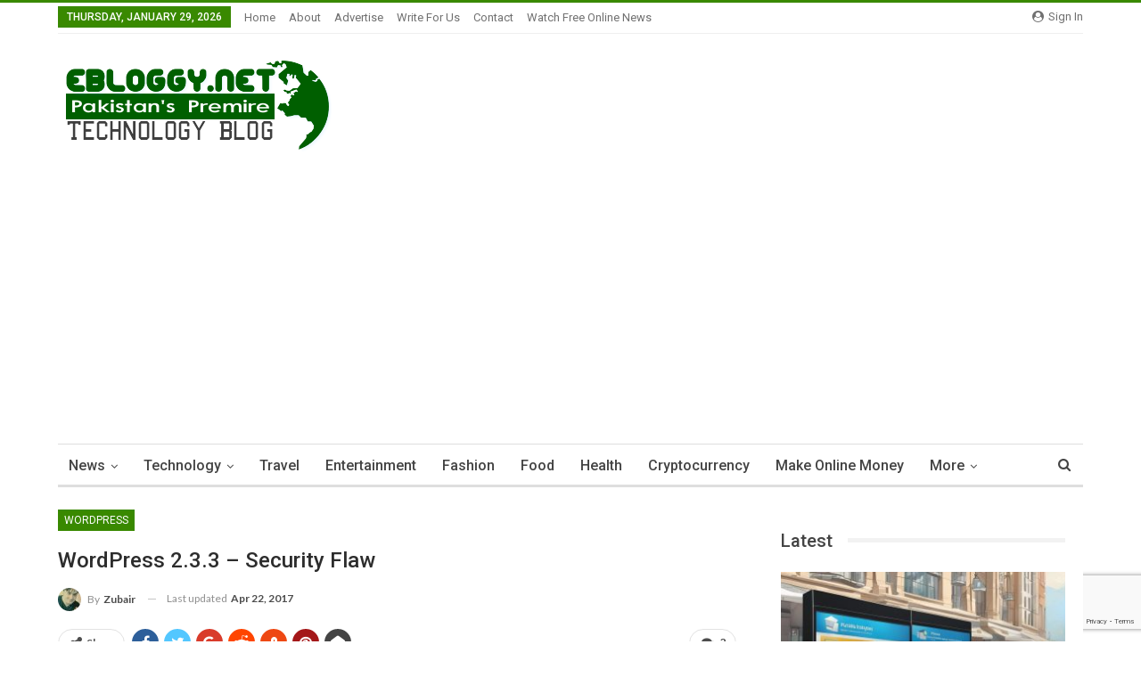

--- FILE ---
content_type: text/html; charset=UTF-8
request_url: https://www.ebloggy.net/2008/02/06/wordpress-233-security-flaw.html
body_size: 20146
content:
<!DOCTYPE html> <!--[if IE 8]><html class="ie ie8" lang="en-US"> <![endif]--> <!--[if IE 9]><html class="ie ie9" lang="en-US"> <![endif]--> <!--[if gt IE 9]><!--><html lang="en-US"> <!--<![endif]--><head><link rel="stylesheet" href="//fonts.googleapis.com/css?family=Lato:400,700%7CRoboto:400,500,400italic" /><link rel="stylesheet" href="https://www.ebloggy.net/wp-content/cache/min/1/ee51d712fff724ea5f8c4e0600d53929.css" data-minify="1"/><script type="text/javascript" async="async" src="https://pagead2.googlesyndication.com/pagead/js/adsbygoogle.js?client=ca-pub-9360825214113623&amp;host=ca-host-pub-2644536267352236" crossorigin="anonymous"></script><script type="text/javascript" src="https://www.google.com/recaptcha/api.js?render=6Ldc3fUUAAAAAM3YyLuhLwbHE_4HDzPKfJYtH01P&amp;ver=3.0" id="google-recaptcha-js"></script><script src="https://www.ebloggy.net/wp-content/cache/min/1/f9a4cb9492522ed3dc8cba5aed5d930c.js" data-minify="1"></script> <meta charset="UTF-8"><meta http-equiv="X-UA-Compatible" content="IE=edge"><meta name="viewport" content="width=device-width, initial-scale=1.0"><link rel="pingback" href="https://www.ebloggy.net/xmlrpc.php"/> <script type="text/javascript">(()=>{var e={};e.g=function(){if("object"==typeof globalThis)return globalThis;try{return this||new Function("return this")()}catch(e){if("object"==typeof window)return window}}(),function({ampUrl:n,isCustomizePreview:t,isAmpDevMode:r,noampQueryVarName:o,noampQueryVarValue:s,disabledStorageKey:i,mobileUserAgents:a,regexRegex:c}){if("undefined"==typeof sessionStorage)return;const d=new RegExp(c);if(!a.some((e=>{const n=e.match(d);return!(!n||!new RegExp(n[1],n[2]).test(navigator.userAgent))||navigator.userAgent.includes(e)})))return;e.g.addEventListener("DOMContentLoaded",(()=>{const e=document.getElementById("amp-mobile-version-switcher");if(!e)return;e.hidden=!1;const n=e.querySelector("a[href]");n&&n.addEventListener("click",(()=>{sessionStorage.removeItem(i)}))}));const g=r&&["paired-browsing-non-amp","paired-browsing-amp"].includes(window.name);if(sessionStorage.getItem(i)||t||g)return;const u=new URL(location.href),m=new URL(n);m.hash=u.hash,u.searchParams.has(o)&&s===u.searchParams.get(o)?sessionStorage.setItem(i,"1"):m.href!==u.href&&(window.stop(),location.replace(m.href))}({"ampUrl":"https:\/\/www.ebloggy.net\/2008\/02\/06\/wordpress-233-security-flaw.html?amp=1","noampQueryVarName":"noamp","noampQueryVarValue":"mobile","disabledStorageKey":"amp_mobile_redirect_disabled","mobileUserAgents":["Mobile","Android","Silk\/","Kindle","BlackBerry","Opera Mini","Opera Mobi"],"regexRegex":"^\\\/((?:.|\\n)+)\\\/([i]*)$","isCustomizePreview":false,"isAmpDevMode":false})})();</script> <meta name='robots' content='index, follow, max-image-preview:large, max-snippet:-1, max-video-preview:-1' /><title>Wordpress 2.3.3 - Security Flaw</title><link rel="canonical" href="https://www.ebloggy.net/2008/02/06/wordpress-233-security-flaw.html" /><meta property="og:locale" content="en_US" /><meta property="og:type" content="article" /><meta property="og:title" content="Wordpress 2.3.3 - Security Flaw" /><meta property="og:description" content="There is yet another exploit found, but that is for users using the WP-forum plugin, it is advised by wordpress itself that you stop using that script until the author fixes the exploit." /><meta property="og:url" content="https://www.ebloggy.net/2008/02/06/wordpress-233-security-flaw.html" /><meta property="og:site_name" content="eBloggy" /><meta property="article:publisher" content="https://www.facebook.com/ebloggy" /><meta property="article:published_time" content="2008-02-06T11:04:18+00:00" /><meta property="article:modified_time" content="2017-04-21T19:05:35+00:00" /><meta property="og:image" content="https://www.ebloggy.net/wp-content/uploads/2010/12/wordpress-logo.jpg" /><meta property="og:image:width" content="350" /><meta property="og:image:height" content="220" /><meta property="og:image:type" content="image/jpeg" /><meta name="author" content="Zubair" /><meta name="twitter:card" content="summary_large_image" /><meta name="twitter:creator" content="@ebloggy" /><meta name="twitter:site" content="@ebloggy" /><meta name="twitter:label1" content="Written by" /><meta name="twitter:data1" content="Zubair" /><meta name="twitter:label2" content="Est. reading time" /><meta name="twitter:data2" content="1 minute" /><link rel='dns-prefetch' href='//www.googletagmanager.com' /><link rel='dns-prefetch' href='//fonts.googleapis.com' /><link rel='dns-prefetch' href='//pagead2.googlesyndication.com' /><link rel="alternate" type="application/rss+xml" title="eBloggy &raquo; Feed" href="https://www.ebloggy.net/feed" /><link rel="alternate" type="application/rss+xml" title="eBloggy &raquo; Comments Feed" href="https://www.ebloggy.net/comments/feed" /><link rel="alternate" type="application/rss+xml" title="eBloggy &raquo; WordPress 2.3.3 &#8211; Security Flaw Comments Feed" href="https://www.ebloggy.net/2008/02/06/wordpress-233-security-flaw.html/feed" /><link rel="alternate" title="oEmbed (JSON)" type="application/json+oembed" href="https://www.ebloggy.net/wp-json/oembed/1.0/embed?url=https%3A%2F%2Fwww.ebloggy.net%2F2008%2F02%2F06%2Fwordpress-233-security-flaw.html" /><link rel="alternate" title="oEmbed (XML)" type="text/xml+oembed" href="https://www.ebloggy.net/wp-json/oembed/1.0/embed?url=https%3A%2F%2Fwww.ebloggy.net%2F2008%2F02%2F06%2Fwordpress-233-security-flaw.html&#038;format=xml" /><style id='wp-img-auto-sizes-contain-inline-css' type='text/css'>img:is([sizes=auto i],[sizes^="auto," i]){contain-intrinsic-size:3000px 1500px}</style><style id='wp-emoji-styles-inline-css' type='text/css'>img.wp-smiley,img.emoji{display:inline !important;border:none !important;box-shadow:none !important;height:1em !important;width:1em !important;margin:0
0.07em !important;vertical-align:-0.1em !important;background:none !important;padding:0
!important}</style><style id='wp-block-library-inline-css' type='text/css'>:root{--wp-block-synced-color:#7a00df;--wp-block-synced-color--rgb:122,0,223;--wp-bound-block-color:var(--wp-block-synced-color);--wp-editor-canvas-background:#ddd;--wp-admin-theme-color:#007cba;--wp-admin-theme-color--rgb:0,124,186;--wp-admin-theme-color-darker-10:#006ba1;--wp-admin-theme-color-darker-10--rgb:0,107,160.5;--wp-admin-theme-color-darker-20:#005a87;--wp-admin-theme-color-darker-20--rgb:0,90,135;--wp-admin-border-width-focus:2px}@media (min-resolution:192dpi){:root{--wp-admin-border-width-focus:1.5px}}.wp-element-button{cursor:pointer}:root .has-very-light-gray-background-color{background-color:#eee}:root .has-very-dark-gray-background-color{background-color:#313131}:root .has-very-light-gray-color{color:#eee}:root .has-very-dark-gray-color{color:#313131}:root .has-vivid-green-cyan-to-vivid-cyan-blue-gradient-background{background:linear-gradient(135deg,#00d084,#0693e3)}:root .has-purple-crush-gradient-background{background:linear-gradient(135deg,#34e2e4,#4721fb 50%,#ab1dfe)}:root .has-hazy-dawn-gradient-background{background:linear-gradient(135deg,#faaca8,#dad0ec)}:root .has-subdued-olive-gradient-background{background:linear-gradient(135deg,#fafae1,#67a671)}:root .has-atomic-cream-gradient-background{background:linear-gradient(135deg,#fdd79a,#004a59)}:root .has-nightshade-gradient-background{background:linear-gradient(135deg,#330968,#31cdcf)}:root .has-midnight-gradient-background{background:linear-gradient(135deg,#020381,#2874fc)}:root{--wp--preset--font-size--normal:16px;--wp--preset--font-size--huge:42px}.has-regular-font-size{font-size:1em}.has-larger-font-size{font-size:2.625em}.has-normal-font-size{font-size:var(--wp--preset--font-size--normal)}.has-huge-font-size{font-size:var(--wp--preset--font-size--huge)}.has-text-align-center{text-align:center}.has-text-align-left{text-align:left}.has-text-align-right{text-align:right}.has-fit-text{white-space:nowrap!important}#end-resizable-editor-section{display:none}.aligncenter{clear:both}.items-justified-left{justify-content:flex-start}.items-justified-center{justify-content:center}.items-justified-right{justify-content:flex-end}.items-justified-space-between{justify-content:space-between}.screen-reader-text{border:0;clip-path:inset(50%);height:1px;margin:-1px;overflow:hidden;padding:0;position:absolute;width:1px;word-wrap:normal!important}.screen-reader-text:focus{background-color:#ddd;clip-path:none;color:#444;display:block;font-size:1em;height:auto;left:5px;line-height:normal;padding:15px
23px 14px;text-decoration:none;top:5px;width:auto;z-index:100000}html :where(.has-border-color){border-style:solid}html :where([style*=border-top-color]){border-top-style:solid}html :where([style*=border-right-color]){border-right-style:solid}html :where([style*=border-bottom-color]){border-bottom-style:solid}html :where([style*=border-left-color]){border-left-style:solid}html :where([style*=border-width]){border-style:solid}html :where([style*=border-top-width]){border-top-style:solid}html :where([style*=border-right-width]){border-right-style:solid}html :where([style*=border-bottom-width]){border-bottom-style:solid}html :where([style*=border-left-width]){border-left-style:solid}html :where(img[class*=wp-image-]){height:auto;max-width:100%}:where(figure){margin:0
0 1em}html :where(.is-position-sticky){--wp-admin--admin-bar--position-offset:var(--wp-admin--admin-bar--height,0px)}@media screen and (max-width:600px){html:where(.is-position-sticky){--wp-admin--admin-bar--position-offset:0px}}</style><style id='global-styles-inline-css' type='text/css'>:root{--wp--preset--aspect-ratio--square:1;--wp--preset--aspect-ratio--4-3:4/3;--wp--preset--aspect-ratio--3-4:3/4;--wp--preset--aspect-ratio--3-2:3/2;--wp--preset--aspect-ratio--2-3:2/3;--wp--preset--aspect-ratio--16-9:16/9;--wp--preset--aspect-ratio--9-16:9/16;--wp--preset--color--black:#000;--wp--preset--color--cyan-bluish-gray:#abb8c3;--wp--preset--color--white:#fff;--wp--preset--color--pale-pink:#f78da7;--wp--preset--color--vivid-red:#cf2e2e;--wp--preset--color--luminous-vivid-orange:#ff6900;--wp--preset--color--luminous-vivid-amber:#fcb900;--wp--preset--color--light-green-cyan:#7bdcb5;--wp--preset--color--vivid-green-cyan:#00d084;--wp--preset--color--pale-cyan-blue:#8ed1fc;--wp--preset--color--vivid-cyan-blue:#0693e3;--wp--preset--color--vivid-purple:#9b51e0;--wp--preset--gradient--vivid-cyan-blue-to-vivid-purple:linear-gradient(135deg,rgb(6,147,227) 0%,rgb(155,81,224) 100%);--wp--preset--gradient--light-green-cyan-to-vivid-green-cyan:linear-gradient(135deg,rgb(122,220,180) 0%,rgb(0,208,130) 100%);--wp--preset--gradient--luminous-vivid-amber-to-luminous-vivid-orange:linear-gradient(135deg,rgb(252,185,0) 0%,rgb(255,105,0) 100%);--wp--preset--gradient--luminous-vivid-orange-to-vivid-red:linear-gradient(135deg,rgb(255,105,0) 0%,rgb(207,46,46) 100%);--wp--preset--gradient--very-light-gray-to-cyan-bluish-gray:linear-gradient(135deg,rgb(238,238,238) 0%,rgb(169,184,195) 100%);--wp--preset--gradient--cool-to-warm-spectrum:linear-gradient(135deg,rgb(74,234,220) 0%,rgb(151,120,209) 20%,rgb(207,42,186) 40%,rgb(238,44,130) 60%,rgb(251,105,98) 80%,rgb(254,248,76) 100%);--wp--preset--gradient--blush-light-purple:linear-gradient(135deg,rgb(255,206,236) 0%,rgb(152,150,240) 100%);--wp--preset--gradient--blush-bordeaux:linear-gradient(135deg,rgb(254,205,165) 0%,rgb(254,45,45) 50%,rgb(107,0,62) 100%);--wp--preset--gradient--luminous-dusk:linear-gradient(135deg,rgb(255,203,112) 0%,rgb(199,81,192) 50%,rgb(65,88,208) 100%);--wp--preset--gradient--pale-ocean:linear-gradient(135deg,rgb(255,245,203) 0%,rgb(182,227,212) 50%,rgb(51,167,181) 100%);--wp--preset--gradient--electric-grass:linear-gradient(135deg,rgb(202,248,128) 0%,rgb(113,206,126) 100%);--wp--preset--gradient--midnight:linear-gradient(135deg,rgb(2,3,129) 0%,rgb(40,116,252) 100%);--wp--preset--font-size--small:13px;--wp--preset--font-size--medium:20px;--wp--preset--font-size--large:36px;--wp--preset--font-size--x-large:42px;--wp--preset--spacing--20:0.44rem;--wp--preset--spacing--30:0.67rem;--wp--preset--spacing--40:1rem;--wp--preset--spacing--50:1.5rem;--wp--preset--spacing--60:2.25rem;--wp--preset--spacing--70:3.38rem;--wp--preset--spacing--80:5.06rem;--wp--preset--shadow--natural:6px 6px 9px rgba(0, 0, 0, 0.2);--wp--preset--shadow--deep:12px 12px 50px rgba(0, 0, 0, 0.4);--wp--preset--shadow--sharp:6px 6px 0px rgba(0, 0, 0, 0.2);--wp--preset--shadow--outlined:6px 6px 0px -3px rgb(255, 255, 255), 6px 6px rgb(0, 0, 0);--wp--preset--shadow--crisp:6px 6px 0px rgb(0,0,0)}:where(.is-layout-flex){gap:0.5em}:where(.is-layout-grid){gap:0.5em}body .is-layout-flex{display:flex}.is-layout-flex{flex-wrap:wrap;align-items:center}.is-layout-flex>:is(*,div){margin:0}body .is-layout-grid{display:grid}.is-layout-grid>:is(*,div){margin:0}:where(.wp-block-columns.is-layout-flex){gap:2em}:where(.wp-block-columns.is-layout-grid){gap:2em}:where(.wp-block-post-template.is-layout-flex){gap:1.25em}:where(.wp-block-post-template.is-layout-grid){gap:1.25em}.has-black-color{color:var(--wp--preset--color--black) !important}.has-cyan-bluish-gray-color{color:var(--wp--preset--color--cyan-bluish-gray) !important}.has-white-color{color:var(--wp--preset--color--white) !important}.has-pale-pink-color{color:var(--wp--preset--color--pale-pink) !important}.has-vivid-red-color{color:var(--wp--preset--color--vivid-red) !important}.has-luminous-vivid-orange-color{color:var(--wp--preset--color--luminous-vivid-orange) !important}.has-luminous-vivid-amber-color{color:var(--wp--preset--color--luminous-vivid-amber) !important}.has-light-green-cyan-color{color:var(--wp--preset--color--light-green-cyan) !important}.has-vivid-green-cyan-color{color:var(--wp--preset--color--vivid-green-cyan) !important}.has-pale-cyan-blue-color{color:var(--wp--preset--color--pale-cyan-blue) !important}.has-vivid-cyan-blue-color{color:var(--wp--preset--color--vivid-cyan-blue) !important}.has-vivid-purple-color{color:var(--wp--preset--color--vivid-purple) !important}.has-black-background-color{background-color:var(--wp--preset--color--black) !important}.has-cyan-bluish-gray-background-color{background-color:var(--wp--preset--color--cyan-bluish-gray) !important}.has-white-background-color{background-color:var(--wp--preset--color--white) !important}.has-pale-pink-background-color{background-color:var(--wp--preset--color--pale-pink) !important}.has-vivid-red-background-color{background-color:var(--wp--preset--color--vivid-red) !important}.has-luminous-vivid-orange-background-color{background-color:var(--wp--preset--color--luminous-vivid-orange) !important}.has-luminous-vivid-amber-background-color{background-color:var(--wp--preset--color--luminous-vivid-amber) !important}.has-light-green-cyan-background-color{background-color:var(--wp--preset--color--light-green-cyan) !important}.has-vivid-green-cyan-background-color{background-color:var(--wp--preset--color--vivid-green-cyan) !important}.has-pale-cyan-blue-background-color{background-color:var(--wp--preset--color--pale-cyan-blue) !important}.has-vivid-cyan-blue-background-color{background-color:var(--wp--preset--color--vivid-cyan-blue) !important}.has-vivid-purple-background-color{background-color:var(--wp--preset--color--vivid-purple) !important}.has-black-border-color{border-color:var(--wp--preset--color--black) !important}.has-cyan-bluish-gray-border-color{border-color:var(--wp--preset--color--cyan-bluish-gray) !important}.has-white-border-color{border-color:var(--wp--preset--color--white) !important}.has-pale-pink-border-color{border-color:var(--wp--preset--color--pale-pink) !important}.has-vivid-red-border-color{border-color:var(--wp--preset--color--vivid-red) !important}.has-luminous-vivid-orange-border-color{border-color:var(--wp--preset--color--luminous-vivid-orange) !important}.has-luminous-vivid-amber-border-color{border-color:var(--wp--preset--color--luminous-vivid-amber) !important}.has-light-green-cyan-border-color{border-color:var(--wp--preset--color--light-green-cyan) !important}.has-vivid-green-cyan-border-color{border-color:var(--wp--preset--color--vivid-green-cyan) !important}.has-pale-cyan-blue-border-color{border-color:var(--wp--preset--color--pale-cyan-blue) !important}.has-vivid-cyan-blue-border-color{border-color:var(--wp--preset--color--vivid-cyan-blue) !important}.has-vivid-purple-border-color{border-color:var(--wp--preset--color--vivid-purple) !important}.has-vivid-cyan-blue-to-vivid-purple-gradient-background{background:var(--wp--preset--gradient--vivid-cyan-blue-to-vivid-purple) !important}.has-light-green-cyan-to-vivid-green-cyan-gradient-background{background:var(--wp--preset--gradient--light-green-cyan-to-vivid-green-cyan) !important}.has-luminous-vivid-amber-to-luminous-vivid-orange-gradient-background{background:var(--wp--preset--gradient--luminous-vivid-amber-to-luminous-vivid-orange) !important}.has-luminous-vivid-orange-to-vivid-red-gradient-background{background:var(--wp--preset--gradient--luminous-vivid-orange-to-vivid-red) !important}.has-very-light-gray-to-cyan-bluish-gray-gradient-background{background:var(--wp--preset--gradient--very-light-gray-to-cyan-bluish-gray) !important}.has-cool-to-warm-spectrum-gradient-background{background:var(--wp--preset--gradient--cool-to-warm-spectrum) !important}.has-blush-light-purple-gradient-background{background:var(--wp--preset--gradient--blush-light-purple) !important}.has-blush-bordeaux-gradient-background{background:var(--wp--preset--gradient--blush-bordeaux) !important}.has-luminous-dusk-gradient-background{background:var(--wp--preset--gradient--luminous-dusk) !important}.has-pale-ocean-gradient-background{background:var(--wp--preset--gradient--pale-ocean) !important}.has-electric-grass-gradient-background{background:var(--wp--preset--gradient--electric-grass) !important}.has-midnight-gradient-background{background:var(--wp--preset--gradient--midnight) !important}.has-small-font-size{font-size:var(--wp--preset--font-size--small) !important}.has-medium-font-size{font-size:var(--wp--preset--font-size--medium) !important}.has-large-font-size{font-size:var(--wp--preset--font-size--large) !important}.has-x-large-font-size{font-size:var(--wp--preset--font-size--x-large) !important}</style><style id='classic-theme-styles-inline-css' type='text/css'>.wp-block-button__link{color:#fff;background-color:#32373c;border-radius:9999px;box-shadow:none;text-decoration:none;padding:calc(.667em + 2px) calc(1.333em+2px);font-size:1.125em}.wp-block-file__button{background:#32373c;color:#fff;text-decoration:none}</style> <script type="text/javascript" src="https://www.googletagmanager.com/gtag/js?id=G-00E1NB1CLS" id="google_gtagjs-js" async></script> <script type="text/javascript" id="google_gtagjs-js-after">window.dataLayer=window.dataLayer||[];function gtag(){dataLayer.push(arguments);}
gtag("set","linker",{"domains":["www.ebloggy.net"]});gtag("js",new Date());gtag("set","developer_id.dZTNiMT",true);gtag("config","G-00E1NB1CLS");</script> <link rel="https://api.w.org/" href="https://www.ebloggy.net/wp-json/" /><link rel="alternate" title="JSON" type="application/json" href="https://www.ebloggy.net/wp-json/wp/v2/posts/24" /><link rel="EditURI" type="application/rsd+xml" title="RSD" href="https://www.ebloggy.net/xmlrpc.php?rsd" /><meta name="generator" content="WordPress 6.9" /><link rel='shortlink' href='https://www.ebloggy.net/?p=24' /><meta name="generator" content="Site Kit by Google 1.132.0" /><link rel="alternate" type="text/html" media="only screen and (max-width: 640px)" href="https://www.ebloggy.net/2008/02/06/wordpress-233-security-flaw.html?amp=1"><meta name="google-adsense-platform-account" content="ca-host-pub-2644536267352236"><meta name="google-adsense-platform-domain" content="sitekit.withgoogle.com">  <script type="application/ld+json" class="saswp-schema-markup-output">[{"@context":"https:\/\/schema.org\/","@graph":[{"@context":"https:\/\/schema.org\/","@type":"SiteNavigationElement","@id":"https:\/\/www.ebloggy.net#categories","name":"News","url":"https:\/\/www.ebloggy.net\/category\/news"},{"@context":"https:\/\/schema.org\/","@type":"SiteNavigationElement","@id":"https:\/\/www.ebloggy.net#categories","name":"World","url":"https:\/\/www.ebloggy.net\/category\/world"},{"@context":"https:\/\/schema.org\/","@type":"SiteNavigationElement","@id":"https:\/\/www.ebloggy.net#categories","name":"Politics","url":"https:\/\/www.ebloggy.net\/category\/politics"},{"@context":"https:\/\/schema.org\/","@type":"SiteNavigationElement","@id":"https:\/\/www.ebloggy.net#categories","name":"Sports","url":"https:\/\/www.ebloggy.net\/category\/sports"},{"@context":"https:\/\/schema.org\/","@type":"SiteNavigationElement","@id":"https:\/\/www.ebloggy.net#categories","name":"Business","url":"https:\/\/www.ebloggy.net\/category\/business"},{"@context":"https:\/\/schema.org\/","@type":"SiteNavigationElement","@id":"https:\/\/www.ebloggy.net#categories","name":"Technology","url":"https:\/\/www.ebloggy.net\/category\/technology"},{"@context":"https:\/\/schema.org\/","@type":"SiteNavigationElement","@id":"https:\/\/www.ebloggy.net#categories","name":"Gadgets","url":"https:\/\/www.ebloggy.net\/category\/gadgets"},{"@context":"https:\/\/schema.org\/","@type":"SiteNavigationElement","@id":"https:\/\/www.ebloggy.net#categories","name":"Travel","url":"https:\/\/www.ebloggy.net\/category\/travel"},{"@context":"https:\/\/schema.org\/","@type":"SiteNavigationElement","@id":"https:\/\/www.ebloggy.net#categories","name":"Entertainment","url":"https:\/\/www.ebloggy.net\/category\/entertainment"},{"@context":"https:\/\/schema.org\/","@type":"SiteNavigationElement","@id":"https:\/\/www.ebloggy.net#categories","name":"Fashion","url":"https:\/\/www.ebloggy.net\/category\/fashion"},{"@context":"https:\/\/schema.org\/","@type":"SiteNavigationElement","@id":"https:\/\/www.ebloggy.net#categories","name":"Food","url":"https:\/\/www.ebloggy.net\/category\/food"},{"@context":"https:\/\/schema.org\/","@type":"SiteNavigationElement","@id":"https:\/\/www.ebloggy.net#categories","name":"Health","url":"https:\/\/www.ebloggy.net\/category\/health"},{"@context":"https:\/\/schema.org\/","@type":"SiteNavigationElement","@id":"https:\/\/www.ebloggy.net#categories","name":"Cryptocurrency","url":"https:\/\/www.ebloggy.net\/category\/cryptocurrency"},{"@context":"https:\/\/schema.org\/","@type":"SiteNavigationElement","@id":"https:\/\/www.ebloggy.net#categories","name":"Make Online Money","url":"https:\/\/www.ebloggy.net\/category\/make-online-money"},{"@context":"https:\/\/schema.org\/","@type":"SiteNavigationElement","@id":"https:\/\/www.ebloggy.net#categories","name":"Games","url":"https:\/\/www.ebloggy.net\/category\/games"},{"@context":"https:\/\/schema.org\/","@type":"SiteNavigationElement","@id":"https:\/\/www.ebloggy.net#categories","name":"Dragonball","url":"https:\/\/www.ebloggy.net\/category\/dragonball"},{"@context":"https:\/\/schema.org\/","@type":"SiteNavigationElement","@id":"https:\/\/www.ebloggy.net#categories","name":"Internet","url":"https:\/\/www.ebloggy.net\/category\/internet"},{"@context":"https:\/\/schema.org\/","@type":"SiteNavigationElement","@id":"https:\/\/www.ebloggy.net#categories","name":"Telecom","url":"https:\/\/www.ebloggy.net\/category\/telecom"},{"@context":"https:\/\/schema.org\/","@type":"SiteNavigationElement","@id":"https:\/\/www.ebloggy.net#categories","name":"Wordpress","url":"https:\/\/www.ebloggy.net\/category\/wordpress"},{"@context":"https:\/\/schema.org\/","@type":"SiteNavigationElement","@id":"https:\/\/www.ebloggy.net#categories","name":"Tips and Tricks","url":"https:\/\/www.ebloggy.net\/category\/tips-and-tricks"},{"@context":"https:\/\/schema.org\/","@type":"SiteNavigationElement","@id":"https:\/\/www.ebloggy.net#categories","name":"Softwares","url":"https:\/\/www.ebloggy.net\/category\/softwares"},{"@context":"https:\/\/schema.org\/","@type":"SiteNavigationElement","@id":"https:\/\/www.ebloggy.net#categories","name":"SEO","url":"https:\/\/www.ebloggy.net\/category\/seo"},{"@context":"https:\/\/schema.org\/","@type":"SiteNavigationElement","@id":"https:\/\/www.ebloggy.net#categories","name":"Web Design","url":"https:\/\/www.ebloggy.net\/category\/web-design"}]},{"@context":"https:\/\/schema.org\/","@type":"BreadcrumbList","@id":"https:\/\/www.ebloggy.net\/2008\/02\/06\/wordpress-233-security-flaw.html#breadcrumb","itemListElement":[{"@type":"ListItem","position":1,"item":{"@id":"https:\/\/www.ebloggy.net","name":"eBloggy"}},{"@type":"ListItem","position":2,"item":{"@id":"https:\/\/www.ebloggy.net\/category\/wordpress","name":"Wordpress"}},{"@type":"ListItem","position":3,"item":{"@id":"https:\/\/www.ebloggy.net\/2008\/02\/06\/wordpress-233-security-flaw.html","name":"WordPress 2.3.3 &#8211; Security Flaw"}}]}]</script> <style type="text/css">.recentcomments
a{display:inline !important;padding:0
!important;margin:0
!important}</style><link rel="amphtml" href="https://www.ebloggy.net/2008/02/06/wordpress-233-security-flaw.html?amp=1"><script type="application/ld+json">{"@context":"http://schema.org/","@type":"Organization","@id":"#organization","logo":{"@type":"ImageObject","url":"https://www.ebloggy.net/wp-content/uploads/2017/04/logo.png"},"url":"https://www.ebloggy.net/","name":"eBloggy","description":"Latest Technology and Telecom News"}</script> <script type="application/ld+json">{"@context":"http://schema.org/","@type":"WebSite","name":"eBloggy","alternateName":"Latest Technology and Telecom News","url":"https://www.ebloggy.net/"}</script> <script type="application/ld+json">{"@context":"http://schema.org/","@type":"BlogPosting","headline":"Wordpress 2.3.3 - Security Flaw","description":"There is yet another exploit found, but that is for users using the WP-forum plugin, it is advised by wordpress itself that you stop using that script until the author fixes the exploit.","datePublished":"2008-02-06","dateModified":"2017-04-22","author":{"@type":"Person","@id":"#person-Zubair","name":"Zubair"},"image":"https://www.ebloggy.net/wp-content/uploads/2010/12/wordpress-logo.jpg","interactionStatistic":[{"@type":"InteractionCounter","interactionType":"http://schema.org/CommentAction","userInteractionCount":"3"}],"publisher":{"@id":"#organization"},"mainEntityOfPage":"https://www.ebloggy.net/2008/02/06/wordpress-233-security-flaw.html"}</script> <style>#amp-mobile-version-switcher{left:0;position:absolute;width:100%;z-index:100}#amp-mobile-version-switcher>a{background-color:#444;border:0;color:#eaeaea;display:block;font-family:-apple-system,BlinkMacSystemFont,Segoe UI,Roboto,Oxygen-Sans,Ubuntu,Cantarell,Helvetica Neue,sans-serif;font-size:16px;font-weight:600;padding:15px
0;text-align:center;-webkit-text-decoration:none;text-decoration:none}#amp-mobile-version-switcher>a:active,#amp-mobile-version-switcher>a:focus,#amp-mobile-version-switcher>a:hover{-webkit-text-decoration:underline;text-decoration:underline}</style> <script data-no-minify="1" data-cfasync="false">(function(w,d){function a(){var b=d.createElement("script");b.async=!0;b.src="https://www.ebloggy.net/wp-content/plugins/wp-rocket/inc/front/js/lazyload.1.0.5.min.js";var a=d.getElementsByTagName("script")[0];a.parentNode.insertBefore(b,a)}w.attachEvent?w.attachEvent("onload",a):w.addEventListener("load",a,!1)})(window,document);</script> </head><body data-rsssl=1 class="wp-singular post-template-default single single-post postid-24 single-format-standard wp-theme-publisher wp-child-theme-publisher-child bs-theme bs-publisher bs-publisher-clean-magazine active-light-box active-top-line ltr close-rh page-layout-2-col page-layout-2-col-right full-width main-menu-sticky-smart main-menu-boxed active-ajax-search single-prim-cat-2 single-cat-2  bs-ll-a" dir="ltr"><div class="main-wrap content-main-wrap"> <header id="header" class="site-header header-style-2 boxed"  ><section class="topbar topbar-style-1 hidden-xs hidden-xs"><div class="content-wrap"><div class="container"><div class="topbar-inner clearfix"><div class="section-links"> <a class="topbar-sign-in "
data-toggle="modal" data-target="#bsLoginModal"> <i class="fa fa-user-circle"></i> Sign in </a><div class="modal sign-in-modal fade" id="bsLoginModal" tabindex="-1" role="dialog"
style="display: none"><div class="modal-dialog" role="document"><div class="modal-content"> <span class="close-modal" data-dismiss="modal" aria-label="Close"><i
class="fa fa-close"></i></span><div class="modal-body"><div id="form_89758_" class="bs-shortcode bs-login-shortcode "><div class="bs-login bs-type-login"  style="display:none"><div class="bs-login-panel bs-login-sign-panel bs-current-login-panel"><form name="loginform"
action="https://www.ebloggy.net/wp-login.php" method="post"><div class="login-header"> <span class="login-icon fa fa-user-circle main-color"></span><p>Welcome, Login to your account.</p></div><div class="login-field login-username"> <input type="text" name="log" id="form_89758_user_login" class="input"
value="" size="20"
placeholder="Username or Email..." required/></div><div class="login-field login-password"> <input type="password" name="pwd" id="form_89758_user_pass"
class="input"
value="" size="20" placeholder="Password..."
required/></div><div class="login-field"> <a href="https://www.ebloggy.net/wp-login.php?action=lostpassword&redirect_to=https%3A%2F%2Fwww.ebloggy.net%2F2008%2F02%2F06%2Fwordpress-233-security-flaw.html"
class="go-reset-panel">Forget password?</a><span class="login-remember"> <input class="remember-checkbox" name="rememberme" type="checkbox"
id="form_89758_rememberme"
value="forever"  /> <label class="remember-label">Remember me</label> </span></div><div class="login-field login-submit"> <input type="submit" name="wp-submit"
class="button-primary login-btn"
value="Log In"/> <input type="hidden" name="redirect_to" value="https://www.ebloggy.net/2008/02/06/wordpress-233-security-flaw.html"/></div></form></div><div class="bs-login-panel bs-login-reset-panel"><span class="go-login-panel"><i
class="fa fa-angle-left"></i> Sign in</span><div class="bs-login-reset-panel-inner"><div class="login-header"> <span class="login-icon fa fa-support"></span><p>Recover your password.</p><p>A password will be e-mailed to you.</p></div><form name="lostpasswordform" id="form_89758_lostpasswordform"
action="https://www.ebloggy.net/wp-login.php?action=lostpassword"
method="post"><div class="login-field reset-username"> <input type="text" name="user_login" class="input" value=""
placeholder="Username or Email..."
required/></div><div class="login-field reset-submit"><input type="hidden" name="redirect_to" value=""/> <input type="submit" name="wp-submit" class="login-btn"
value="Send My Password"/></div></form></div></div></div></div></div></div></div></div></div><div class="section-menu"><div id="menu-top" class="menu top-menu-wrapper" role="navigation"  > <nav class="top-menu-container"><ul id="top-navigation" class="top-menu menu clearfix bsm-pure"><li id="topbar-date" class="menu-item menu-item-date"> <span
class="topbar-date">Thursday, January 29, 2026</span></li><li id="menu-item-998" class="menu-item menu-item-type-custom menu-item-object-custom menu-item-home better-anim-fade menu-item-998"><a href="https://www.ebloggy.net/">Home</a></li><li id="menu-item-999" class="menu-item menu-item-type-post_type menu-item-object-page better-anim-fade menu-item-999"><a href="https://www.ebloggy.net/about">About</a></li><li id="menu-item-1003" class="menu-item menu-item-type-post_type menu-item-object-page better-anim-fade menu-item-1003"><a href="https://www.ebloggy.net/advertise">Advertise</a></li><li id="menu-item-1002" class="menu-item menu-item-type-post_type menu-item-object-page better-anim-fade menu-item-1002"><a href="https://www.ebloggy.net/write-for-us">Write for Us</a></li><li id="menu-item-1004" class="menu-item menu-item-type-post_type menu-item-object-page better-anim-fade menu-item-1004"><a href="https://www.ebloggy.net/contact">Contact</a></li><li id="menu-item-1001" class="menu-item menu-item-type-post_type menu-item-object-page better-anim-fade menu-item-1001"><a href="https://www.ebloggy.net/free-online-tv" title="Now you can watch the most popular pakistani news channels online for free.">Watch Free Online News</a></li></ul></nav></div></div></div></div></div> </section><div class="header-inner"><div class="content-wrap"><div class="container"><div class="row"><div class="row-height"><div class="logo-col col-xs-12"><div class="col-inside"><div id="site-branding" class="site-branding"><p  id="site-title" class="logo h1 img-logo"> <a href="https://www.ebloggy.net/"  rel="home"> <img id="site-logo" src="https://www.ebloggy.net/wp-content/uploads/2017/04/logo.png"
alt="eBloggy - IT &amp; Tech Blog for Pakistan"  data-bsrjs="https://www.ebloggy.net/wp-content/uploads/2017/04/logo.png"  /><span class="site-title">eBloggy - IT & Tech Blog for Pakistan - Latest Technology and Telecom News</span> </a></p></div></div></div></div></div></div></div></div><div id="menu-main" class="menu main-menu-wrapper show-search-item menu-actions-btn-width-1" role="navigation"  ><div class="main-menu-inner"><div class="content-wrap"><div class="container"><nav class="main-menu-container"><ul id="main-navigation" class="main-menu menu bsm-pure clearfix"><li id="menu-item-2480" class="menu-item menu-item-type-taxonomy menu-item-object-category menu-item-has-children menu-term-1 better-anim-fade menu-item-2480"><a href="https://www.ebloggy.net/category/news">News</a><ul class="sub-menu"><li id="menu-item-2919" class="menu-item menu-item-type-taxonomy menu-item-object-category menu-term-2661 better-anim-fade menu-item-2919"><a href="https://www.ebloggy.net/category/world">World</a></li><li id="menu-item-2915" class="menu-item menu-item-type-taxonomy menu-item-object-category menu-term-2650 better-anim-fade menu-item-2915"><a href="https://www.ebloggy.net/category/politics">Politics</a></li><li id="menu-item-2916" class="menu-item menu-item-type-taxonomy menu-item-object-category menu-term-2649 better-anim-fade menu-item-2916"><a href="https://www.ebloggy.net/category/sports">Sports</a></li><li id="menu-item-2907" class="menu-item menu-item-type-taxonomy menu-item-object-category menu-term-2662 better-anim-fade menu-item-2907"><a href="https://www.ebloggy.net/category/business">Business</a></li></ul></li><li id="menu-item-2917" class="menu-item menu-item-type-taxonomy menu-item-object-category menu-item-has-children menu-term-2667 better-anim-fade menu-item-2917"><a href="https://www.ebloggy.net/category/technology">Technology</a><ul class="sub-menu"><li id="menu-item-2477" class="menu-item menu-item-type-taxonomy menu-item-object-category menu-term-397 better-anim-fade menu-item-2477"><a href="https://www.ebloggy.net/category/gadgets">Gadgets</a></li></ul></li><li id="menu-item-2918" class="menu-item menu-item-type-taxonomy menu-item-object-category menu-term-2666 better-anim-fade menu-item-2918"><a href="https://www.ebloggy.net/category/travel">Travel</a></li><li id="menu-item-2910" class="menu-item menu-item-type-taxonomy menu-item-object-category menu-term-2664 better-anim-fade menu-item-2910"><a href="https://www.ebloggy.net/category/entertainment">Entertainment</a></li><li id="menu-item-2911" class="menu-item menu-item-type-taxonomy menu-item-object-category menu-term-2665 better-anim-fade menu-item-2911"><a href="https://www.ebloggy.net/category/fashion">Fashion</a></li><li id="menu-item-2912" class="menu-item menu-item-type-taxonomy menu-item-object-category menu-term-2669 better-anim-fade menu-item-2912"><a href="https://www.ebloggy.net/category/food">Food</a></li><li id="menu-item-2913" class="menu-item menu-item-type-taxonomy menu-item-object-category menu-term-2663 better-anim-fade menu-item-2913"><a href="https://www.ebloggy.net/category/health">Health</a></li><li id="menu-item-2908" class="menu-item menu-item-type-taxonomy menu-item-object-category menu-term-2248 better-anim-fade menu-item-2908"><a href="https://www.ebloggy.net/category/cryptocurrency">Cryptocurrency</a></li><li id="menu-item-2914" class="menu-item menu-item-type-taxonomy menu-item-object-category menu-term-2668 better-anim-fade menu-item-2914"><a href="https://www.ebloggy.net/category/make-online-money">Make Online Money</a></li><li id="menu-item-2478" class="menu-item menu-item-type-taxonomy menu-item-object-category menu-item-has-children menu-term-4 better-anim-fade menu-item-2478"><a href="https://www.ebloggy.net/category/games">Games</a><ul class="sub-menu"><li id="menu-item-2909" class="menu-item menu-item-type-taxonomy menu-item-object-category menu-term-58 better-anim-fade menu-item-2909"><a href="https://www.ebloggy.net/category/dragonball">Dragonball</a></li></ul></li><li id="menu-item-2906" class="menu-item menu-item-type-custom menu-item-object-custom menu-item-has-children better-anim-fade menu-item-2906"><a href="#">Others</a><ul class="sub-menu"><li id="menu-item-2472" class="menu-item menu-item-type-taxonomy menu-item-object-category menu-term-144 better-anim-fade menu-item-2472"><a href="https://www.ebloggy.net/category/internet">Internet</a></li><li id="menu-item-2471" class="menu-item menu-item-type-taxonomy menu-item-object-category menu-term-146 better-anim-fade menu-item-2471"><a href="https://www.ebloggy.net/category/telecom">Telecom</a></li><li id="menu-item-2473" class="menu-item menu-item-type-taxonomy menu-item-object-category current-post-ancestor current-menu-parent current-post-parent menu-term-2 better-anim-fade menu-item-2473"><a href="https://www.ebloggy.net/category/wordpress">WordPress</a></li><li id="menu-item-2474" class="menu-item menu-item-type-taxonomy menu-item-object-category menu-term-293 better-anim-fade menu-item-2474"><a href="https://www.ebloggy.net/category/tips-and-tricks">Tips and Tricks</a></li><li id="menu-item-2475" class="menu-item menu-item-type-taxonomy menu-item-object-category menu-term-438 better-anim-fade menu-item-2475"><a href="https://www.ebloggy.net/category/softwares">Softwares</a></li><li id="menu-item-2476" class="menu-item menu-item-type-taxonomy menu-item-object-category menu-term-5 better-anim-fade menu-item-2476"><a href="https://www.ebloggy.net/category/seo">SEO</a></li><li id="menu-item-2479" class="menu-item menu-item-type-taxonomy menu-item-object-category menu-term-201 better-anim-fade menu-item-2479"><a href="https://www.ebloggy.net/category/web-design">Web Design</a></li></ul></li></ul><div class="menu-action-buttons width-1"><div class="search-container close"> <span class="search-handler"><i class="fa fa-search"></i></span><div class="search-box clearfix"><form role="search" method="get" class="search-form clearfix" action="https://www.ebloggy.net"> <input type="search" class="search-field"
placeholder="Search..."
value="" name="s"
title="Search for:"
autocomplete="off"> <input type="submit" class="search-submit" value="Search"></form></div></div></div> </nav></div></div></div></div> </header><div class="rh-header clearfix dark deferred-block-exclude"><div class="rh-container clearfix"><div class="menu-container close"> <span class="menu-handler"><span class="lines"></span></span></div><div class="logo-container rh-img-logo"> <a href="https://www.ebloggy.net/"  rel="home"> <img src="https://www.ebloggy.net/wp-content/uploads/2017/04/logo2.png"
alt="eBloggy"  data-bsrjs="https://www.ebloggy.net/wp-content/uploads/2017/04/logo2.png"  /> </a></div></div></div><div class="content-wrap"> <main id="content" class="content-container"><div class="container layout-2-col layout-2-col-1 layout-right-sidebar post-template-9"><div class="row main-section"><div class="col-sm-8 content-column"><div class="single-container"> <article id="post-24" class="post-24 post type-post status-publish format-standard has-post-thumbnail  category-wordpress tag-blogs tag-wordpress-bugs tag-wordpress-exploits tag-wordpress-plugins tag-wordpress-security tag-wordpress-updates tag-wp-plugins tag-wp-forum single-post-content"><div class="post-header-inner"><div class="post-header-title"><div class="term-badges floated"><span class="term-badge term-2"><a href="https://www.ebloggy.net/category/wordpress">Wordpress</a></span></div><h1 class="single-post-title"> <span class="post-title" >WordPress 2.3.3 &#8211; Security Flaw</span></h1><div class="post-meta single-post-meta"> <a href="https://www.ebloggy.net/author/admin"
title="Browse Author Articles"
class="post-author-a post-author-avatar"> <img alt=''  data-src='https://secure.gravatar.com/avatar/1df4023cbc4f0a1d5a7ffd1b81f51478b8195ed882dc2f7a188869b278da34e9?s=26&d=mm&r=g' class='avatar avatar-26 photo avatar-default' height='26' width='26' /><span class="post-author-name">By <b>Zubair</b></span> </a> <span class="time"><time class="post-published updated"
datetime="2017-04-22T00:05:35+05:00">Last updated <b>Apr 22, 2017</b></time></span></div></div></div><div class="post-share single-post-share top-share clearfix style-1"><div class="post-share-btn-group"> <a href="https://www.ebloggy.net/2008/02/06/wordpress-233-security-flaw.html#comments" class="post-share-btn post-share-btn-comments comments" title="Leave a comment on: &ldquo;WordPress 2.3.3 &#8211; Security Flaw&rdquo;"><i class="bf-icon fa fa-comments" aria-hidden="true"></i> <b class="number">3</b></a></div><div class="share-handler-wrap "> <span class="share-handler post-share-btn rank-default"> <i class="bf-icon  fa fa-share-alt"></i> <b class="text">Share</b> </span> <span class="social-item facebook"><a href="https://www.facebook.com/sharer.php?u=https%3A%2F%2Fwww.ebloggy.net%2F2008%2F02%2F06%2Fwordpress-233-security-flaw.html" target="_blank" rel="nofollow noreferrer" class="bs-button-el" onclick="window.open(this.href, 'share-facebook','left=50,top=50,width=600,height=320,toolbar=0'); return false;"><span class="icon"><i class="bf-icon fa fa-facebook"></i></span></a></span><span class="social-item twitter"><a href="https://twitter.com/share?text=WordPress 2.3.3 &#8211; Security Flaw&url=https%3A%2F%2Fwww.ebloggy.net%2F2008%2F02%2F06%2Fwordpress-233-security-flaw.html" target="_blank" rel="nofollow noreferrer" class="bs-button-el" onclick="window.open(this.href, 'share-twitter','left=50,top=50,width=600,height=320,toolbar=0'); return false;"><span class="icon"><i class="bf-icon fa fa-twitter"></i></span></a></span><span class="social-item google_plus"><a href="https://plus.google.com/share?url=https%3A%2F%2Fwww.ebloggy.net%2F2008%2F02%2F06%2Fwordpress-233-security-flaw.html" target="_blank" rel="nofollow noreferrer" class="bs-button-el" onclick="window.open(this.href, 'share-google_plus','left=50,top=50,width=600,height=320,toolbar=0'); return false;"><span class="icon"><i class="bf-icon fa fa-google"></i></span></a></span><span class="social-item reddit"><a href="https://reddit.com/submit?url=https%3A%2F%2Fwww.ebloggy.net%2F2008%2F02%2F06%2Fwordpress-233-security-flaw.html&title=WordPress 2.3.3 &#8211; Security Flaw" target="_blank" rel="nofollow noreferrer" class="bs-button-el" onclick="window.open(this.href, 'share-reddit','left=50,top=50,width=600,height=320,toolbar=0'); return false;"><span class="icon"><i class="bf-icon fa fa-reddit-alien"></i></span></a></span><span class="social-item whatsapp"><a href="whatsapp://send?text=WordPress 2.3.3 &#8211; Security Flaw %0A%0A https%3A%2F%2Fwww.ebloggy.net%2F2008%2F02%2F06%2Fwordpress-233-security-flaw.html" target="_blank" rel="nofollow noreferrer" class="bs-button-el" onclick="window.open(this.href, 'share-whatsapp','left=50,top=50,width=600,height=320,toolbar=0'); return false;"><span class="icon"><i class="bf-icon fa fa-whatsapp"></i></span></a></span><span class="social-item stumbleupon"><a href="https://www.stumbleupon.com/submit?url=https%3A%2F%2Fwww.ebloggy.net%2F2008%2F02%2F06%2Fwordpress-233-security-flaw.html&title=WordPress 2.3.3 &#8211; Security Flaw" target="_blank" rel="nofollow noreferrer" class="bs-button-el" onclick="window.open(this.href, 'share-stumbleupon','left=50,top=50,width=600,height=320,toolbar=0'); return false;"><span class="icon"><i class="bf-icon fa fa-stumbleupon"></i></span></a></span><span class="social-item pinterest"><a href="https://pinterest.com/pin/create/button/?url=https%3A%2F%2Fwww.ebloggy.net%2F2008%2F02%2F06%2Fwordpress-233-security-flaw.html&media=https://www.ebloggy.net/wp-content/uploads/2010/12/wordpress-logo.jpg&description=WordPress 2.3.3 &#8211; Security Flaw" target="_blank" rel="nofollow noreferrer" class="bs-button-el" onclick="window.open(this.href, 'share-pinterest','left=50,top=50,width=600,height=320,toolbar=0'); return false;"><span class="icon"><i class="bf-icon fa fa-pinterest"></i></span></a></span><span class="social-item email"><a href="/cdn-cgi/l/email-protection#[base64]" target="_blank" rel="nofollow noreferrer" class="bs-button-el" onclick="window.open(this.href, 'share-email','left=50,top=50,width=600,height=320,toolbar=0'); return false;"><span class="icon"><i class="bf-icon fa fa-envelope-open"></i></span></a></span></div></div><div class="entry-content clearfix single-post-content"><p><img class="alignnone size-full wp-image-1358" title="Wordpress 2.3.3 Security Flaws"  data-src="https://www.ebloggy.net/wp-content/uploads/2010/12/wordpress-logo.jpg" alt="Wordpress 2.3.3 Security Flaws" width="350" height="220" srcset="https://www.ebloggy.net/wp-content/uploads/2010/12/wordpress-logo.jpg 350w, https://www.ebloggy.net/wp-content/uploads/2010/12/wordpress-logo-159x100.jpg 159w" sizes="(max-width: 350px) 100vw, 350px" /></p><p>So there&#8217;s a new wordpress upgrade available? But this is just a security fix, a flaw was found in the XML-RPC implementation that would allow users to edit other peoples post/comment this is bad for those who allow registration on their blog. There is only this security fix to be noted other-wise you can download the complete package of wordpress and upgrade it to version 2.3.3.</p><p>Please note that version 2.3.3 also fixes some other minor bugs. You can have a look at that small list by <a title="Wordpress 2.3.3 Minor Bugs" href="http://trac.wordpress.org/query?status=closed&amp;milestone=2.3.3"><strong>Clicking Here</strong></a>.</p><p>There is yet another exploit found, but that is for users using the <strong>WP-forum</strong> plugin, it is advised by wordpress itself that you stop using that script until the author fixes the exploit.</p><p>You can download the XML-RPC Security Fix by <a title="Wordpress : XML-RPC Security Fix" href="http://trac.wordpress.org/browser/tags/2.3.3/xmlrpc.php?format=raw"><strong>Clicking Here</strong></a>. or goto <a href="http://www.wordpress.org/"><strong>www.wordpress.org</strong></a> to get the complete upgrade if you want that.</p><p>You can checkout the complete news about the changes by <a title="Wordpress upgrade 2.3.3" href="http://wordpress.org/development/2008/02/wordpress-233/"><strong>Clicking Here</strong></a>.</p></div><div class="entry-terms post-tags clearfix "> <span class="terms-label"><i class="fa fa-tags"></i></span> <a href="https://www.ebloggy.net/tag/blogs" rel="tag">blogs</a><a href="https://www.ebloggy.net/tag/wordpress-bugs" rel="tag">wordpress bugs</a><a href="https://www.ebloggy.net/tag/wordpress-exploits" rel="tag">wordpress exploits</a><a href="https://www.ebloggy.net/tag/wordpress-plugins" rel="tag">Wordpress plugins</a><a href="https://www.ebloggy.net/tag/wordpress-security" rel="tag">wordpress security</a><a href="https://www.ebloggy.net/tag/wordpress-updates" rel="tag">wordpress updates</a><a href="https://www.ebloggy.net/tag/wp-plugins" rel="tag">wp plugins</a><a href="https://www.ebloggy.net/tag/wp-forum" rel="tag">wp-forum</a></div><div class="post-share single-post-share bottom-share clearfix style-1"><div class="post-share-btn-group"> <a href="https://www.ebloggy.net/2008/02/06/wordpress-233-security-flaw.html#comments" class="post-share-btn post-share-btn-comments comments" title="Leave a comment on: &ldquo;WordPress 2.3.3 &#8211; Security Flaw&rdquo;"><i class="bf-icon fa fa-comments" aria-hidden="true"></i> <b class="number">3</b></a></div><div class="share-handler-wrap "> <span class="share-handler post-share-btn rank-default"> <i class="bf-icon  fa fa-share-alt"></i> <b class="text">Share</b> </span> <span class="social-item facebook has-title"><a href="https://www.facebook.com/sharer.php?u=https%3A%2F%2Fwww.ebloggy.net%2F2008%2F02%2F06%2Fwordpress-233-security-flaw.html" target="_blank" rel="nofollow noreferrer" class="bs-button-el" onclick="window.open(this.href, 'share-facebook','left=50,top=50,width=600,height=320,toolbar=0'); return false;"><span class="icon"><i class="bf-icon fa fa-facebook"></i></span><span class="item-title">Facebook</span></a></span><span class="social-item twitter has-title"><a href="https://twitter.com/share?text=WordPress 2.3.3 &#8211; Security Flaw&url=https%3A%2F%2Fwww.ebloggy.net%2F2008%2F02%2F06%2Fwordpress-233-security-flaw.html" target="_blank" rel="nofollow noreferrer" class="bs-button-el" onclick="window.open(this.href, 'share-twitter','left=50,top=50,width=600,height=320,toolbar=0'); return false;"><span class="icon"><i class="bf-icon fa fa-twitter"></i></span><span class="item-title">Twitter</span></a></span><span class="social-item google_plus has-title"><a href="https://plus.google.com/share?url=https%3A%2F%2Fwww.ebloggy.net%2F2008%2F02%2F06%2Fwordpress-233-security-flaw.html" target="_blank" rel="nofollow noreferrer" class="bs-button-el" onclick="window.open(this.href, 'share-google_plus','left=50,top=50,width=600,height=320,toolbar=0'); return false;"><span class="icon"><i class="bf-icon fa fa-google"></i></span><span class="item-title">Google+</span></a></span><span class="social-item reddit has-title"><a href="https://reddit.com/submit?url=https%3A%2F%2Fwww.ebloggy.net%2F2008%2F02%2F06%2Fwordpress-233-security-flaw.html&title=WordPress 2.3.3 &#8211; Security Flaw" target="_blank" rel="nofollow noreferrer" class="bs-button-el" onclick="window.open(this.href, 'share-reddit','left=50,top=50,width=600,height=320,toolbar=0'); return false;"><span class="icon"><i class="bf-icon fa fa-reddit-alien"></i></span><span class="item-title">ReddIt</span></a></span><span class="social-item whatsapp has-title"><a href="whatsapp://send?text=WordPress 2.3.3 &#8211; Security Flaw %0A%0A https%3A%2F%2Fwww.ebloggy.net%2F2008%2F02%2F06%2Fwordpress-233-security-flaw.html" target="_blank" rel="nofollow noreferrer" class="bs-button-el" onclick="window.open(this.href, 'share-whatsapp','left=50,top=50,width=600,height=320,toolbar=0'); return false;"><span class="icon"><i class="bf-icon fa fa-whatsapp"></i></span><span class="item-title">WhatsApp</span></a></span><span class="social-item stumbleupon has-title"><a href="https://www.stumbleupon.com/submit?url=https%3A%2F%2Fwww.ebloggy.net%2F2008%2F02%2F06%2Fwordpress-233-security-flaw.html&title=WordPress 2.3.3 &#8211; Security Flaw" target="_blank" rel="nofollow noreferrer" class="bs-button-el" onclick="window.open(this.href, 'share-stumbleupon','left=50,top=50,width=600,height=320,toolbar=0'); return false;"><span class="icon"><i class="bf-icon fa fa-stumbleupon"></i></span><span class="item-title">StumbleUpon</span></a></span><span class="social-item pinterest has-title"><a href="https://pinterest.com/pin/create/button/?url=https%3A%2F%2Fwww.ebloggy.net%2F2008%2F02%2F06%2Fwordpress-233-security-flaw.html&media=https://www.ebloggy.net/wp-content/uploads/2010/12/wordpress-logo.jpg&description=WordPress 2.3.3 &#8211; Security Flaw" target="_blank" rel="nofollow noreferrer" class="bs-button-el" onclick="window.open(this.href, 'share-pinterest','left=50,top=50,width=600,height=320,toolbar=0'); return false;"><span class="icon"><i class="bf-icon fa fa-pinterest"></i></span><span class="item-title">Pinterest</span></a></span><span class="social-item email has-title"><a href="/cdn-cgi/l/email-protection#[base64]" target="_blank" rel="nofollow noreferrer" class="bs-button-el" onclick="window.open(this.href, 'share-email','left=50,top=50,width=600,height=320,toolbar=0'); return false;"><span class="icon"><i class="bf-icon fa fa-envelope-open"></i></span><span class="item-title">Email</span></a></span></div></div> </article> <section class="post-author clearfix"> <a href="https://www.ebloggy.net/author/admin"
title="Browse Author Articles"> <span class="post-author-avatar" ><img alt=''  data-src='https://secure.gravatar.com/avatar/1df4023cbc4f0a1d5a7ffd1b81f51478b8195ed882dc2f7a188869b278da34e9?s=80&d=mm&r=g' class='avatar avatar-80 photo avatar-default' height='80' width='80' /></span> </a><div class="author-title heading-typo"> <a class="post-author-url" href="https://www.ebloggy.net/author/admin"><span class="post-author-name">Zubair</span></a><span class="title-counts">95 posts</span> <span class="title-counts">0 comments</span></div><div class="author-links"><ul class="author-social-icons"><li class="social-item site"> <a href="http://www.zubair.info"
target="_blank"
rel="nofollow noreferrer"><i class="fa fa-globe"></i></a></li></ul></div><div class="post-author-bio" ><p>Zubair is a professional freelance <a href="http://www.zubair.info">Web Designer and Web Developer</a>, and is also the founder of eBloggy. He has been creating highly scalable and accessible web applications since the early days of web.</p></div></section> <section class="next-prev-post clearfix"><div class="prev-post"><p class="pre-title heading-typo"><i
class="fa fa-arrow-left"></i> Prev Post</p><p class="title heading-typo"><a href="https://www.ebloggy.net/2008/02/04/microsoft-to-acquire-yahoo.html" rel="prev">Microsoft to acquire Yahoo!</a></p></div><div class="next-post"><p class="pre-title heading-typo">Next Post <i
class="fa fa-arrow-right"></i></p><p class="title heading-typo"><a href="https://www.ebloggy.net/2008/02/07/folder-options-missing-windows-xp.html" rel="next">Windows Folder Options missing &#8211; Windows XP</a></p></div> </section></div><div class="post-related"><div class="section-heading sh-t1 sh-s1 multi-tab"><a href="#relatedposts_1733493347_1" class="main-link active"
data-toggle="tab"> <span
class="h-text related-posts-heading">You might also like</span> </a> <a href="#relatedposts_1733493347_2" class="other-link" data-toggle="tab"
data-deferred-event="shown.bs.tab"
data-deferred-init="relatedposts_1733493347_2"> <span
class="h-text related-posts-heading">More from author</span> </a></div><div class="tab-content"><div class="tab-pane bs-tab-anim bs-tab-animated active"
id="relatedposts_1733493347_1"><div class="bs-pagination-wrapper main-term-none next_prev "><div class="listing listing-thumbnail listing-tb-2 clearfix  scolumns-3 simple-grid include-last-mobile"><div  class="post-953 type-post format-standard has-post-thumbnail   listing-item listing-item-thumbnail listing-item-tb-2 main-term-2"><div class="item-inner clearfix"><div class="featured featured-type-featured-image"><div class="term-badges floated"><span class="term-badge term-2"><a href="https://www.ebloggy.net/category/wordpress">Wordpress</a></span></div> <a  alt="New Wordpress Update" title="WordPress 3.0.2 Security Update" data-src="https://www.ebloggy.net/wp-content/uploads/2010/12/wordpress-update-logo.gif"					class="img-holder" href="https://www.ebloggy.net/2010/12/01/wordpress-3-0-2-security-update.html"></a></div><p class="title"> <a class="post-url" href="https://www.ebloggy.net/2010/12/01/wordpress-3-0-2-security-update.html" title="WordPress 3.0.2 Security Update"> <span class="post-title"> WordPress 3.0.2 Security Update </span> </a></p></div></div ><div  class="post-864 type-post format-standard has-post-thumbnail   listing-item listing-item-thumbnail listing-item-tb-2 main-term-2"><div class="item-inner clearfix"><div class="featured featured-type-featured-image"><div class="term-badges floated"><span class="term-badge term-2"><a href="https://www.ebloggy.net/category/wordpress">Wordpress</a></span></div> <a  alt="Windows Live Space Merging With Wordpress" title="Windows Live Space Merging With WordPress" data-src="https://www.ebloggy.net/wp-content/uploads/2010/09/post-windows-live-space-merging-with-wordpress.gif"					class="img-holder" href="https://www.ebloggy.net/2010/09/28/windows-live-space-merging-with-wordpress.html"></a></div><p class="title"> <a class="post-url" href="https://www.ebloggy.net/2010/09/28/windows-live-space-merging-with-wordpress.html" title="Windows Live Space Merging With WordPress"> <span class="post-title"> Windows Live Space Merging With WordPress </span> </a></p></div></div ><div  class="post-577 type-post format-standard has-post-thumbnail   listing-item listing-item-thumbnail listing-item-tb-2 main-term-2"><div class="item-inner clearfix"><div class="featured featured-type-featured-image"><div class="term-badges floated"><span class="term-badge term-2"><a href="https://www.ebloggy.net/category/wordpress">Wordpress</a></span></div> <a  alt="New Wordpress Version 3 Released" title="Upgrade your blog to New WordPress Version 3" data-src="https://www.ebloggy.net/wp-content/uploads/2010/06/post-wordpress-3-released.gif"					class="img-holder" href="https://www.ebloggy.net/2010/06/25/upgrade-your-blog-to-new-wordpress-version-3.html"></a></div><p class="title"> <a class="post-url" href="https://www.ebloggy.net/2010/06/25/upgrade-your-blog-to-new-wordpress-version-3.html" title="Upgrade your blog to New WordPress Version 3"> <span class="post-title"> Upgrade your blog to New WordPress Version 3 </span> </a></p></div></div ><div  class="post-349 type-post format-standard has-post-thumbnail   listing-item listing-item-thumbnail listing-item-tb-2 main-term-2"><div class="item-inner clearfix"><div class="featured featured-type-featured-image"><div class="term-badges floated"><span class="term-badge term-2"><a href="https://www.ebloggy.net/category/wordpress">Wordpress</a></span></div> <a  alt="Wordpress Logo" title="New WordPress 2.8 Released" data-src="https://www.ebloggy.net/wp-content/uploads/2010/12/wordpress-logo-210x136.jpg" data-bs-srcset="{&quot;baseurl&quot;:&quot;https:\/\/www.ebloggy.net\/wp-content\/uploads\/2010\/12\/&quot;,&quot;sizes&quot;:{&quot;86&quot;:&quot;wordpress-logo-86x64.jpg&quot;,&quot;210&quot;:&quot;wordpress-logo-210x136.jpg&quot;,&quot;279&quot;:&quot;wordpress-logo-279x220.jpg&quot;,&quot;350&quot;:&quot;wordpress-logo.jpg&quot;}}"					class="img-holder" href="https://www.ebloggy.net/2009/06/21/new-wordpress-2-8-released.html"></a></div><p class="title"> <a class="post-url" href="https://www.ebloggy.net/2009/06/21/new-wordpress-2-8-released.html" title="New WordPress 2.8 Released"> <span class="post-title"> New WordPress 2.8 Released </span> </a></p></div></div ></div></div><div class="bs-pagination bs-ajax-pagination next_prev main-term-none clearfix"> <script data-cfasync="false" src="/cdn-cgi/scripts/5c5dd728/cloudflare-static/email-decode.min.js"></script><script>var bs_ajax_paginate_1809475224='{"query":{"paginate":"next_prev","count":4,"post_type":"post","posts_per_page":4,"post__not_in":[24],"ignore_sticky_posts":1,"post_status":["publish","private"],"category__in":[2],"_layout":{"state":"1|1|0","page":"2-col-right"}},"type":"wp_query","view":"Publisher::fetch_related_posts","current_page":1,"ajax_url":"\/wp-admin\/admin-ajax.php","remove_duplicates":"0","paginate":"next_prev","_layout":{"state":"1|1|0","page":"2-col-right"},"_bs_pagin_token":"4d17e43"}';</script> <a class="btn-bs-pagination prev disabled" rel="prev" data-id="1809475224"
title="Previous"> <i class="fa fa-angle-left"
aria-hidden="true"></i> Prev </a> <a  rel="next" class="btn-bs-pagination next"
data-id="1809475224" title="Next"> Next <i
class="fa fa-angle-right" aria-hidden="true"></i> </a></div></div><div class="tab-pane bs-tab-anim bs-tab-animated bs-deferred-container"
id="relatedposts_1733493347_2"><div class="bs-pagination-wrapper main-term-none next_prev "><div class="bs-deferred-load-wrapper" id="bsd_relatedposts_1733493347_2"> <script>var bs_deferred_loading_bsd_relatedposts_1733493347_2='{"query":{"paginate":"next_prev","count":4,"author":33,"post_type":"post","_layout":{"state":"1|1|0","page":"2-col-right"}},"type":"wp_query","view":"Publisher::fetch_other_related_posts","current_page":1,"ajax_url":"\/wp-admin\/admin-ajax.php","remove_duplicates":"0","paginate":"next_prev","_layout":{"state":"1|1|0","page":"2-col-right"},"_bs_pagin_token":"0d5e741"}';</script> </div></div></div></div></div> <section id="comments-template-24" class="comments-template"><div id="comments" class="comments-wrap"><div class="section-heading sh-t1 sh-s1"><span
class="h-text">3 Comments</span></div><ol class="comment-list"><li id="comment-6607" class="comment even thread-even depth-1 clearfix"   ><div class="clearfix"><div class="comment-avatar"> <img alt=''  data-src='https://secure.gravatar.com/avatar/32043e2f8fdcdf3501d24ef9011041b5b2c6ec2ad2b2c9e3174c7e442e187099?s=60&d=mm&r=g' class='avatar avatar-60 photo avatar-default' height='60' width='60' /></div><div class="comment-meta"><cite class="comment-author"   ><a href="http://bembamedia.com" class="url" rel="ugc external nofollow">Aaron Peters</a> <span
class="says">says</span></cite> <time class="comment-published" datetime="2008-02-11T17:28:55+05:00" title="Monday, February 11, 2008, 5:28 pm" ><i
class="fa fa-calendar"></i> 18 years ago </time></div><div class="comment-content" ><p>Hi,</p><p>I just stumbled upon this blog post.<br /> Will definitely check this out.</p><p>txs<br /> Aaron</p></div><div class="comment-footer clearfix"> <a rel="nofollow" class="comment-reply-link" href="#comment-6607" data-commentid="6607" data-postid="24" data-belowelement="comment-6607" data-respondelement="respond" data-replyto="&lt;i class=&quot;fa fa-reply&quot;&gt;&lt;/i&gt; Reply To Aaron Peters" aria-label="&lt;i class=&quot;fa fa-reply&quot;&gt;&lt;/i&gt; Reply To Aaron Peters"><i class="fa fa-reply"></i> Reply</a></div></div></li><li id="comment-6638" class="comment odd alt thread-odd thread-alt depth-1 clearfix"   ><div class="clearfix"><div class="comment-avatar"> <img alt=''  data-src='https://secure.gravatar.com/avatar/3ba293b62feda43b73703d024237ce6c2f6ce7c8549fa30047f23be9148bd2f7?s=60&d=mm&r=g' class='avatar avatar-60 photo avatar-default' height='60' width='60' /></div><div class="comment-meta"><cite class="comment-author"   ><a href="http://www.untechy.com" class="url" rel="ugc external nofollow">unTECHy</a> <span
class="says">says</span></cite> <time class="comment-published" datetime="2008-03-13T09:26:21+05:00" title="Thursday, March 13, 2008, 9:26 am" ><i
class="fa fa-calendar"></i> 18 years ago </time></div><div class="comment-content" ><p>I upgraded.  Not for the security updat really, but for the tag support.  Great post though.  Didn&#8217;t know about the WP-Forum flaw, thanks.</p></div><div class="comment-footer clearfix"> <a rel="nofollow" class="comment-reply-link" href="#comment-6638" data-commentid="6638" data-postid="24" data-belowelement="comment-6638" data-respondelement="respond" data-replyto="&lt;i class=&quot;fa fa-reply&quot;&gt;&lt;/i&gt; Reply To unTECHy" aria-label="&lt;i class=&quot;fa fa-reply&quot;&gt;&lt;/i&gt; Reply To unTECHy"><i class="fa fa-reply"></i> Reply</a></div></div></li><li id="comment-11223" class="comment even thread-even depth-1 clearfix"   ><div class="clearfix"><div class="comment-avatar"> <img alt=''  data-src='https://secure.gravatar.com/avatar/300e9d0c56b3d884f141196bde29e0e38362e4d562cbecee63b64adac2a08d59?s=60&d=mm&r=g' class='avatar avatar-60 photo avatar-default' height='60' width='60' /></div><div class="comment-meta"><cite class="comment-author"   ><a href="https://www.google.com" class="url" rel="ugc external nofollow">Cialisel</a> <span
class="says">says</span></cite> <time class="comment-published" datetime="2008-07-17T01:56:59+06:00" title="Thursday, July 17, 2008, 1:56 am" ><i
class="fa fa-calendar"></i> 18 years ago </time></div><div class="comment-content" ><p>Nice Blog. Good Look!</p></div><div class="comment-footer clearfix"> <a rel="nofollow" class="comment-reply-link" href="#comment-11223" data-commentid="11223" data-postid="24" data-belowelement="comment-11223" data-respondelement="respond" data-replyto="&lt;i class=&quot;fa fa-reply&quot;&gt;&lt;/i&gt; Reply To Cialisel" aria-label="&lt;i class=&quot;fa fa-reply&quot;&gt;&lt;/i&gt; Reply To Cialisel"><i class="fa fa-reply"></i> Reply</a></div></div></li></ol></div><div id="respond" class="comment-respond"><div id="reply-title" class="comment-reply-title"><div class="section-heading sh-t1 sh-s1" ><span class="h-text">Leave A Reply</span></div> <small><a rel="nofollow" id="cancel-comment-reply-link" href="/2008/02/06/wordpress-233-security-flaw.html#respond" style="display:none;">Cancel Reply</a></small></div><form action="https://www.ebloggy.net/wp-comments-post.php" method="post" id="commentform" class="comment-form"><div class="note-before"><p>Your email address will not be published.</p></div><p class="comment-wrap"><textarea name="comment" class="comment" id="comment" cols="45" rows="10" aria-required="true" placeholder="Your Comment"></textarea></p><p class="author-wrap"><input name="author" class="author" id="author" type="text" value="" size="45"  aria-required="true" placeholder="Your Name *" /></p><p class="email-wrap"><input name="email" class="email" id="email" type="text" value="" size="45"  aria-required="true" placeholder="Your Email *" /></p><p class="url-wrap"><input name="url" class="url" id="url" type="text" value="" size="45" placeholder="Your Website" /></p><p class="comment-form-cookies-consent"><input id="wp-comment-cookies-consent" name="wp-comment-cookies-consent" type="checkbox" value="yes" /><label for="wp-comment-cookies-consent">Save my name, email, and website in this browser for the next time I comment.</label></p><p class="form-submit"><input name="submit" type="submit" id="comment-submit" class="comment-submit" value="Post Comment" /> <input type='hidden' name='comment_post_ID' value='24' id='comment_post_ID' /> <input type='hidden' name='comment_parent' id='comment_parent' value='0' /></p><p style="display: none;"><input type="hidden" id="akismet_comment_nonce" name="akismet_comment_nonce" value="a1ba7daac0" /></p><p style="display: none !important;" class="akismet-fields-container" data-prefix="ak_"><label>&#916;<textarea name="ak_hp_textarea" cols="45" rows="8" maxlength="100"></textarea></label><input type="hidden" id="ak_js_1" name="ak_js" value="106"/><script>document.getElementById("ak_js_1").setAttribute("value",(new Date()).getTime());</script></p></form></div> </section></div><div class="col-sm-4 sidebar-column sidebar-column-primary"> <aside id="sidebar-primary-sidebar" class="sidebar" role="complementary" aria-label="Primary Sidebar Sidebar"  ><div id="bs-modern-grid-listing-3-2" class=" h-ni w-t primary-sidebar-widget widget widget_bs-modern-grid-listing-3"><div class=" bs-listing bs-listing-modern-grid-listing-3 bs-listing-single-tab pagination-animate"><p class="section-heading sh-t1 sh-s1 main-term-2662"> <a href="https://www.ebloggy.net/category/business" class="main-link"> <span class="h-text main-term-2662"> Latest </span> </a></p><div class="bs-slider-items-container" data-slider-animation-speed="750" data-slider-autoplay="1" data-slider-control-dots="style-1" data-slider-control-next-prev="off" data-autoplaySpeed="3000"><div class="bs-pagination-wrapper main-term-2662 slider bs-slider-first-item bs-slider-item bs-items-5"><div class="listing listing-modern-grid listing-modern-grid-3 clearfix  slider-overlay-simple-gr columns-1"><div class="post-3048 type-post format-standard has-post-thumbnail  listing-item-1 listing-item listing-mg-item listing-mg-3-item main-term-2248 bsw-350"><div class="item-content"> <a  alt="LimeWire - The Age of Generative AI" title="LimeWire &#8211; The Latest AI Content Creation Tool" data-src="https://www.ebloggy.net/wp-content/uploads/2024/06/ebloggy-the-rise-of-generative-ai-750x400.jpg" data-bs-srcset="{&quot;baseurl&quot;:&quot;https:\/\/www.ebloggy.net\/wp-content\/uploads\/2024\/06\/&quot;,&quot;sizes&quot;:{&quot;210&quot;:&quot;ebloggy-the-rise-of-generative-ai-210x136.jpg&quot;,&quot;279&quot;:&quot;ebloggy-the-rise-of-generative-ai-279x220.jpg&quot;,&quot;357&quot;:&quot;ebloggy-the-rise-of-generative-ai-357x210.jpg&quot;,&quot;750&quot;:&quot;ebloggy-the-rise-of-generative-ai-750x400.jpg&quot;,&quot;800&quot;:&quot;ebloggy-the-rise-of-generative-ai.jpg&quot;}}"				class="img-cont" href="https://www.ebloggy.net/2024/06/27/limewire-the-latest-ai-content-creation-tool.html"></a><div class="content-container"><div class="term-badges floated"><span class="term-badge term-2248"><a href="https://www.ebloggy.net/category/cryptocurrency">Cryptocurrency</a></span></div><p class="title"> <a href="https://www.ebloggy.net/2024/06/27/limewire-the-latest-ai-content-creation-tool.html" class="post-title post-url"> LimeWire &#8211; The Latest AI Content Creation Tool </a></p><div class="post-meta"><a href="https://www.ebloggy.net/author/admin"
title="Browse Author Articles"
class="post-author-a"> <i class="post-author author"> Zubair </i> </a> <span class="time"><time class="post-published updated"
datetime="2024-06-27T09:23:22+05:00">Jun 27, 2024</time></span> <a href="https://www.ebloggy.net/2024/06/27/limewire-the-latest-ai-content-creation-tool.html#respond" title="Leave a comment on: &ldquo;LimeWire &#8211; The Latest AI Content Creation Tool&rdquo;" class="comments"><i class="fa fa-comments-o"></i> 0</a></div></div></div></div ></div></div><div class="bs-pagination-wrapper main-term-2662 slider  bs-slider-item bs-items-5"><div class="listing listing-modern-grid listing-modern-grid-3 clearfix  slider-overlay-simple-gr columns-1"><div class="post-3024 type-post format-standard has-post-thumbnail  listing-item-1 listing-item listing-mg-item listing-mg-3-item main-term-2662 bsw-350"><div class="item-content"> <a  alt="Good Uses of Digital Signage" title="Good Uses for Digital Signage" data-src="https://www.ebloggy.net/wp-content/uploads/2023/11/digital-signage-good-uses-750x430.jpg" data-bs-srcset="{&quot;baseurl&quot;:&quot;https:\/\/www.ebloggy.net\/wp-content\/uploads\/2023\/11\/&quot;,&quot;sizes&quot;:{&quot;210&quot;:&quot;digital-signage-good-uses-210x136.jpg&quot;,&quot;279&quot;:&quot;digital-signage-good-uses-279x220.jpg&quot;,&quot;357&quot;:&quot;digital-signage-good-uses-357x210.jpg&quot;,&quot;750&quot;:&quot;digital-signage-good-uses-750x430.jpg&quot;,&quot;1216&quot;:&quot;digital-signage-good-uses.jpg&quot;}}"				class="img-cont" href="https://www.ebloggy.net/2023/11/26/good-uses-for-digital-signage.html"></a><div class="content-container"><div class="term-badges floated"><span class="term-badge term-2662"><a href="https://www.ebloggy.net/category/business">Business</a></span></div><p class="title"> <a href="https://www.ebloggy.net/2023/11/26/good-uses-for-digital-signage.html" class="post-title post-url"> Good Uses for Digital Signage </a></p><div class="post-meta"><a href="https://www.ebloggy.net/author/admin"
title="Browse Author Articles"
class="post-author-a"> <i class="post-author author"> Zubair </i> </a> <span class="time"><time class="post-published updated"
datetime="2023-11-26T23:03:49+05:00">Nov 26, 2023</time></span> <a href="https://www.ebloggy.net/2023/11/26/good-uses-for-digital-signage.html#respond" title="Leave a comment on: &ldquo;Good Uses for Digital Signage&rdquo;" class="comments"><i class="fa fa-comments-o"></i> 0</a></div></div></div></div ></div></div><div class="bs-pagination-wrapper main-term-2662 slider  bs-slider-item bs-items-5"><div class="listing listing-modern-grid listing-modern-grid-3 clearfix  slider-overlay-simple-gr columns-1"><div class="post-2924 type-post format-standard has-post-thumbnail  listing-item-1 listing-item listing-mg-item listing-mg-3-item main-term-2248 bsw-350"><div class="item-content"> <a  alt="Changpeng Zhao, founder and CEO of Binance" title="Binance CEO Changpeng Zhao Steps Down: What It Means for the Cryptocurrency Giant" data-src="https://www.ebloggy.net/wp-content/uploads/2023/11/binance-750x430.jpg" data-bs-srcset="{&quot;baseurl&quot;:&quot;https:\/\/www.ebloggy.net\/wp-content\/uploads\/2023\/11\/&quot;,&quot;sizes&quot;:{&quot;210&quot;:&quot;binance-210x136.jpg&quot;,&quot;279&quot;:&quot;binance-279x220.jpg&quot;,&quot;357&quot;:&quot;binance-357x210.jpg&quot;,&quot;750&quot;:&quot;binance-750x430.jpg&quot;,&quot;1200&quot;:&quot;binance.jpg&quot;}}"				class="img-cont" href="https://www.ebloggy.net/2023/11/23/binance-ceo-changpeng-zhao-steps-down-what-it-means-for-the-cryptocurrency-giant.html"></a><div class="content-container"><div class="term-badges floated"><span class="term-badge term-2248"><a href="https://www.ebloggy.net/category/cryptocurrency">Cryptocurrency</a></span></div><p class="title"> <a href="https://www.ebloggy.net/2023/11/23/binance-ceo-changpeng-zhao-steps-down-what-it-means-for-the-cryptocurrency-giant.html" class="post-title post-url"> Binance CEO Changpeng Zhao Steps Down: What It Means for the&hellip; </a></p><div class="post-meta"><a href="https://www.ebloggy.net/author/umer"
title="Browse Author Articles"
class="post-author-a"> <i class="post-author author"> eBloggy </i> </a> <span class="time"><time class="post-published updated"
datetime="2023-11-23T20:23:50+05:00">Nov 23, 2023</time></span> <a href="https://www.ebloggy.net/2023/11/23/binance-ceo-changpeng-zhao-steps-down-what-it-means-for-the-cryptocurrency-giant.html#respond" title="Leave a comment on: &ldquo;Binance CEO Changpeng Zhao Steps Down: What It Means for the Cryptocurrency Giant&rdquo;" class="comments"><i class="fa fa-comments-o"></i> 0</a></div></div></div></div ></div></div><div class="bs-pagination-wrapper main-term-2662 slider  bs-slider-item bs-items-5"><div class="listing listing-modern-grid listing-modern-grid-3 clearfix  slider-overlay-simple-gr columns-1"><div class="post-2739 type-post format-standard has-post-thumbnail  listing-item-1 listing-item listing-mg-item listing-mg-3-item main-term-1 bsw-350"><div class="item-content"> <a  alt="Telenor Internet and MMS Settings" title="Telenor 3G / 4G Internet Settings &#038; MMS Settings" data-src="https://www.ebloggy.net/wp-content/uploads/2017/05/telenor-3g-4g-internet-settings.jpg" data-bs-srcset="{&quot;baseurl&quot;:&quot;https:\/\/www.ebloggy.net\/wp-content\/uploads\/2017\/05\/&quot;,&quot;sizes&quot;:{&quot;210&quot;:&quot;telenor-3g-4g-internet-settings-210x136.jpg&quot;,&quot;279&quot;:&quot;telenor-3g-4g-internet-settings-279x220.jpg&quot;,&quot;357&quot;:&quot;telenor-3g-4g-internet-settings-357x210.jpg&quot;,&quot;720&quot;:&quot;telenor-3g-4g-internet-settings.jpg&quot;}}"				class="img-cont" href="https://www.ebloggy.net/2017/05/17/telenor-3g-4g-internet-settings-mms-settings.html"></a><div class="content-container"><div class="term-badges floated"><span class="term-badge term-1"><a href="https://www.ebloggy.net/category/news">News</a></span></div><p class="title"> <a href="https://www.ebloggy.net/2017/05/17/telenor-3g-4g-internet-settings-mms-settings.html" class="post-title post-url"> Telenor 3G / 4G Internet Settings &#038; MMS Settings </a></p><div class="post-meta"><a href="https://www.ebloggy.net/author/ali"
title="Browse Author Articles"
class="post-author-a"> <i class="post-author author"> Ali Rehman </i> </a> <span class="time"><time class="post-published updated"
datetime="2017-05-17T21:44:00+05:00">May 17, 2017</time></span> <a href="https://www.ebloggy.net/2017/05/17/telenor-3g-4g-internet-settings-mms-settings.html#respond" title="Leave a comment on: &ldquo;Telenor 3G / 4G Internet Settings &#038; MMS Settings&rdquo;" class="comments"><i class="fa fa-comments-o"></i> 0</a></div></div></div></div ></div></div><div class="bs-pagination-wrapper main-term-2662 slider  bs-slider-item bs-items-5"><div class="listing listing-modern-grid listing-modern-grid-3 clearfix  slider-overlay-simple-gr columns-1"><div class="post-2654 type-post format-standard has-post-thumbnail  listing-item-1 listing-item listing-mg-item listing-mg-3-item main-term-293 bsw-350"><div class="item-content"> <a  alt="Rooting Android and everything you need to know about it" title="Rooting Android and everything you need to know about it" data-src="https://www.ebloggy.net/wp-content/uploads/2017/05/Root-Your-Android-Device.jpg" data-bs-srcset="{&quot;baseurl&quot;:&quot;https:\/\/www.ebloggy.net\/wp-content\/uploads\/2017\/05\/&quot;,&quot;sizes&quot;:{&quot;210&quot;:&quot;Root-Your-Android-Device-210x136.jpg&quot;,&quot;279&quot;:&quot;Root-Your-Android-Device-279x220.jpg&quot;,&quot;357&quot;:&quot;Root-Your-Android-Device-357x210.jpg&quot;,&quot;550&quot;:&quot;Root-Your-Android-Device.jpg&quot;}}"				class="img-cont" href="https://www.ebloggy.net/2017/05/01/rooting-android-everything-need-know.html"></a><div class="content-container"><div class="term-badges floated"><span class="term-badge term-293"><a href="https://www.ebloggy.net/category/tips-and-tricks">Tips and Tricks</a></span></div><p class="title"> <a href="https://www.ebloggy.net/2017/05/01/rooting-android-everything-need-know.html" class="post-title post-url"> Rooting Android and everything you need to know about it </a></p><div class="post-meta"><a href="https://www.ebloggy.net/author/admin"
title="Browse Author Articles"
class="post-author-a"> <i class="post-author author"> Zubair </i> </a> <span class="time"><time class="post-published updated"
datetime="2017-05-01T05:36:41+05:00">May 1, 2017</time></span> <a href="https://www.ebloggy.net/2017/05/01/rooting-android-everything-need-know.html#respond" title="Leave a comment on: &ldquo;Rooting Android and everything you need to know about it&rdquo;" class="comments"><i class="fa fa-comments-o"></i> 0</a></div></div></div></div ></div></div><div class="bs-slider-controls main-term-2662"></div></div></div></div><div id="bs-thumbnail-listing-1-2" class=" h-ni w-t primary-sidebar-widget widget widget_bs-thumbnail-listing-1"><div class=" bs-listing bs-listing-listing-thumbnail-1 bs-listing-single-tab pagination-animate"><p class="section-heading sh-t1 sh-s1 main-term-397"> <a href="https://www.ebloggy.net/category/gadgets" class="main-link"> <span class="h-text main-term-397"> Latest Gadgets </span> </a></p><div class="bs-pagination-wrapper main-term-397 next_prev bs-slider-first-item"><div class="listing listing-thumbnail listing-tb-1 clearfix columns-1"><div class="post-2371 type-post format-standard has-post-thumbnail   listing-item listing-item-thumbnail listing-item-tb-1 main-term-397"><div class="item-inner clearfix"><div class="featured featured-type-featured-image"> <a  alt="How Smartphones Impacted Our Lives" title="How Smartphones Impacted Our Lives [infographic]" data-src="https://www.ebloggy.net/wp-content/uploads/2013/10/how-smartphones-impacted-our-lives-thumb-86x64.jpg" data-bs-srcset="{&quot;baseurl&quot;:&quot;https:\/\/www.ebloggy.net\/wp-content\/uploads\/2013\/10\/&quot;,&quot;sizes&quot;:{&quot;86&quot;:&quot;how-smartphones-impacted-our-lives-thumb-86x64.jpg&quot;,&quot;210&quot;:&quot;how-smartphones-impacted-our-lives-thumb-210x136.jpg&quot;,&quot;400&quot;:&quot;how-smartphones-impacted-our-lives-thumb.jpg&quot;}}"						class="img-holder" href="https://www.ebloggy.net/2013/10/07/how-smartphones-impacted-our-lives-infographic.html"></a></div><p class="title"> <a href="https://www.ebloggy.net/2013/10/07/how-smartphones-impacted-our-lives-infographic.html" class="post-url post-title"> How Smartphones Impacted Our Lives [infographic] </a></p><div class="post-meta"><span class="time"><time class="post-published updated"
datetime="2013-10-07T21:18:12+05:00">Oct 7, 2013</time></span></div></div></div ><div class="post-2342 type-post format-standard has-post-thumbnail   listing-item listing-item-thumbnail listing-item-tb-1 main-term-397"><div class="item-inner clearfix"><div class="featured featured-type-featured-image"> <a  alt="Playstation 4" title="Sony Playstation 4 Details and Specifications Released" data-src="https://www.ebloggy.net/wp-content/uploads/2013/02/playstation-4-86x64.jpg" data-bs-srcset="{&quot;baseurl&quot;:&quot;https:\/\/www.ebloggy.net\/wp-content\/uploads\/2013\/02\/&quot;,&quot;sizes&quot;:{&quot;86&quot;:&quot;playstation-4-86x64.jpg&quot;,&quot;210&quot;:&quot;playstation-4-210x136.jpg&quot;,&quot;560&quot;:&quot;playstation-4.jpg&quot;}}"						class="img-holder" href="https://www.ebloggy.net/2013/02/21/sony-playstation-4-details-and-specifications-released.html"></a></div><p class="title"> <a href="https://www.ebloggy.net/2013/02/21/sony-playstation-4-details-and-specifications-released.html" class="post-url post-title"> Sony Playstation 4 Details and Specifications Released </a></p><div class="post-meta"><span class="time"><time class="post-published updated"
datetime="2013-02-21T10:54:17+05:00">Feb 21, 2013</time></span></div></div></div ><div class="post-1768 type-post format-standard has-post-thumbnail   listing-item listing-item-thumbnail listing-item-tb-1 main-term-397"><div class="item-inner clearfix"><div class="featured featured-type-featured-image"> <a  alt="Laptops vs Tablets : Which one do i need?" title="Laptop vs. Tablet: Which One Do I Need?" data-src="https://www.ebloggy.net/wp-content/uploads/2012/10/laptops-vs-tablets-86x64.jpg" data-bs-srcset="{&quot;baseurl&quot;:&quot;https:\/\/www.ebloggy.net\/wp-content\/uploads\/2012\/10\/&quot;,&quot;sizes&quot;:{&quot;86&quot;:&quot;laptops-vs-tablets-86x64.jpg&quot;,&quot;210&quot;:&quot;laptops-vs-tablets-210x136.jpg&quot;,&quot;400&quot;:&quot;laptops-vs-tablets.jpg&quot;}}"						class="img-holder" href="https://www.ebloggy.net/2012/10/04/laptop-vs-tablet-which-one-do-i-need.html"></a></div><p class="title"> <a href="https://www.ebloggy.net/2012/10/04/laptop-vs-tablet-which-one-do-i-need.html" class="post-url post-title"> Laptop vs. Tablet: Which One Do I Need? </a></p><div class="post-meta"><span class="time"><time class="post-published updated"
datetime="2012-10-04T06:32:55+05:00">Oct 4, 2012</time></span></div></div></div ><div class="post-1751 type-post format-standard has-post-thumbnail   listing-item listing-item-thumbnail listing-item-tb-1 main-term-397"><div class="item-inner clearfix"><div class="featured featured-type-featured-image"> <a  alt="iPhone 5, Lacking Features or Not? - Thumb" title="Apple&#8217;s iPhone 5, Lacking Features or Not?" data-src="https://www.ebloggy.net/wp-content/uploads/2012/09/iphone-5-lacking-features-or-not-86x64.jpg" data-bs-srcset="{&quot;baseurl&quot;:&quot;https:\/\/www.ebloggy.net\/wp-content\/uploads\/2012\/09\/&quot;,&quot;sizes&quot;:{&quot;86&quot;:&quot;iphone-5-lacking-features-or-not-86x64.jpg&quot;,&quot;210&quot;:&quot;iphone-5-lacking-features-or-not-210x136.jpg&quot;,&quot;300&quot;:&quot;iphone-5-lacking-features-or-not.jpg&quot;}}"						class="img-holder" href="https://www.ebloggy.net/2012/09/20/apples-iphone-5-lacking-features-or-not.html"></a></div><p class="title"> <a href="https://www.ebloggy.net/2012/09/20/apples-iphone-5-lacking-features-or-not.html" class="post-url post-title"> Apple&#8217;s iPhone 5, Lacking Features or Not? </a></p><div class="post-meta"><span class="time"><time class="post-published updated"
datetime="2012-09-20T17:02:53+05:00">Sep 20, 2012</time></span></div></div></div ></div></div><div class="bs-pagination bs-ajax-pagination next_prev main-term-397 clearfix"> <script>var bs_ajax_paginate_502837408='{"query":{"category":"397","tag":"","taxonomy":"","post_ids":"","post_type":"","count":"4","order_by":"date","order":"DESC","time_filter":"","offset":"","style":"listing-thumbnail-1","cats-tags-condition":"and","cats-condition":"in","tags-condition":"in","featured_image":0,"ignore_sticky_posts":1,"author_ids":"","disable_duplicate":"","ad-active":0,"paginate":"next_prev","pagination-show-label":"1","columns":1,"listing-settings":{"thumbnail-type":"featured-image","title-limit":"60","subtitle":0,"subtitle-limit":0,"subtitle-location":"before-meta","show-ranking":0,"meta":{"show":"1","author":"","date":"on","date-format":"standard","view":0,"share":0,"comment":"","review":"on"}},"_layout":{"state":"1|1|0","page":"2-col-right"}},"type":"bs_post_listing","view":"Publisher_Thumbnail_Listing_1_Shortcode","current_page":1,"ajax_url":"\/wp-admin\/admin-ajax.php","remove_duplicates":"0","query-main-term":"397","paginate":"next_prev","pagination-show-label":"1","columns":1,"listing-settings":{"thumbnail-type":"featured-image","title-limit":"60","subtitle":0,"subtitle-limit":0,"subtitle-location":"before-meta","show-ranking":0,"meta":{"show":"1","author":"","date":"on","date-format":"standard","view":0,"share":0,"comment":"","review":"on"}},"ad-active":false,"_layout":{"state":"1|1|0","page":"2-col-right"},"_bs_pagin_token":"1396918","data":{"vars":{"post-ranking-offset":4}}}';</script> <a class="btn-bs-pagination prev disabled" rel="prev" data-id="502837408"
title="Previous"> <i class="fa fa-angle-left"
aria-hidden="true"></i> Prev </a> <a  rel="next" class="btn-bs-pagination next"
data-id="502837408" title="Next"> Next <i
class="fa fa-angle-right" aria-hidden="true"></i> </a> <span class="bs-pagination-label label-light">1 of 2</span></div></div></div><div id="bs-likebox-2" class=" h-ni bs-hidden-xs w-t primary-sidebar-widget widget widget_bs-likebox"><div class="section-heading sh-t1 sh-s1"><span class="h-text">Like us on Facebook!</span></div><div  class="bs-shortcode bs-likebox "><div class="fb-page"
data-href="https://www.facebook.com/ebloggy"
data-small-header="false"
data-adapt-container-width="true"
data-show-facepile="1"
data-locale="en_US"
data-show-posts="0"><div class="fb-xfbml-parse-ignore"></div></div></div></div></aside></div></div></div></main></div> <footer id="site-footer" class="site-footer full-width"><div class="footer-widgets light-text"><div class="content-wrap"><div class="container"><div class="row"><div class="col-sm-3"> <aside id="sidebar-footer-1" class="sidebar" role="complementary" aria-label="Footer - Column 1 Sidebar"  ><div id="bs-popular-categories-2" class=" h-ni w-bg w-bg-85997a h-bg h-bg-rgba00005 w-t footer-widget footer-column-1 widget widget_bs-popular-categories"><div class="section-heading sh-t1 sh-s1"><span class="h-text">Popular Categories</span></div><div  class="bs-shortcode bs-popular-categories "><ul class="bs-popular-terms-list"><li class="bs-popular-term-item term-item-146"> <a href="https://www.ebloggy.net/category/telecom">Telecom<span class="term-count">17</span></a></li><li class="bs-popular-term-item term-item-144"> <a href="https://www.ebloggy.net/category/internet">Internet<span class="term-count">15</span></a></li><li class="bs-popular-term-item term-item-2"> <a href="https://www.ebloggy.net/category/wordpress">Wordpress<span class="term-count">14</span></a></li><li class="bs-popular-term-item term-item-438"> <a href="https://www.ebloggy.net/category/softwares">Softwares<span class="term-count">12</span></a></li><li class="bs-popular-term-item term-item-293"> <a href="https://www.ebloggy.net/category/tips-and-tricks">Tips and Tricks<span class="term-count">12</span></a></li><li class="bs-popular-term-item term-item-5"> <a href="https://www.ebloggy.net/category/seo">SEO<span class="term-count">9</span></a></li><li class="bs-popular-term-item term-item-397"> <a href="https://www.ebloggy.net/category/gadgets">Gadgets<span class="term-count">6</span></a></li><li class="bs-popular-term-item term-item-201"> <a href="https://www.ebloggy.net/category/web-design">Web Design<span class="term-count">5</span></a></li></ul></div></div> </aside></div><div class="col-sm-3"> <aside id="sidebar-footer-2" class="sidebar" role="complementary" aria-label="Footer - Column 2 Sidebar"  ><div id="recent-posts-2" class=" h-ni w-bg w-bg-85997a h-bg h-bg-rgba00005 w-nt footer-widget footer-column-2 widget widget_recent_entries"><div class="section-heading sh-t1 sh-s1"><span class="h-text">Recent Posts</span></div><ul><li> <a href="https://www.ebloggy.net/2024/06/27/limewire-the-latest-ai-content-creation-tool.html">LimeWire &#8211; The Latest AI Content Creation Tool</a></li><li> <a href="https://www.ebloggy.net/2023/11/26/good-uses-for-digital-signage.html">Good Uses for Digital Signage</a></li><li> <a href="https://www.ebloggy.net/2023/11/23/binance-ceo-changpeng-zhao-steps-down-what-it-means-for-the-cryptocurrency-giant.html">Binance CEO Changpeng Zhao Steps Down: What It Means for the Cryptocurrency Giant</a></li><li> <a href="https://www.ebloggy.net/2017/05/17/telenor-3g-4g-internet-settings-mms-settings.html">Telenor 3G / 4G Internet Settings &#038; MMS Settings</a></li><li> <a href="https://www.ebloggy.net/2017/05/01/rooting-android-everything-need-know.html">Rooting Android and everything you need to know about it</a></li></ul></div> </aside></div><div class="col-sm-3"> <aside id="sidebar-footer-3" class="sidebar" role="complementary" aria-label="Footer - Column 3 Sidebar"  ><div id="recent-comments-2" class=" h-ni w-bg w-bg-85997a h-bg h-bg-rgba00005 w-nt footer-widget footer-column-3 widget widget_recent_comments"><div class="section-heading sh-t1 sh-s1"><span class="h-text">Recent Comments</span></div><ul id="recentcomments"><li class="recentcomments"><span class="comment-author-link">James</span> on <a href="https://www.ebloggy.net/2011/02/07/ptcl-broadband-2mb-package-offer.html#comment-404500">PTCL Broadband 2MB Package Offer</a></li><li class="recentcomments"><span class="comment-author-link">Muhammad</span> on <a href="https://www.ebloggy.net/2011/04/28/five-blogging-tips-to-increase-your-readers.html#comment-268352">Five Blogging Tips to Increase Your Readers</a></li><li class="recentcomments"><span class="comment-author-link">Muhammad Shahzad</span> on <a href="https://www.ebloggy.net/2011/04/28/five-blogging-tips-to-increase-your-readers.html#comment-268351">Five Blogging Tips to Increase Your Readers</a></li><li class="recentcomments"><span class="comment-author-link">Afzal Khan</span> on <a href="https://www.ebloggy.net/2017/04/23/ufone-packages-weekly-super-minutes.html#comment-260458">Ufone Packages: New Weekly Super Minutes Offer</a></li><li class="recentcomments"><span class="comment-author-link">Sameer</span> on <a href="https://www.ebloggy.net/2017/04/23/ufone-packages-weekly-super-minutes.html#comment-260457">Ufone Packages: New Weekly Super Minutes Offer</a></li></ul></div> </aside></div><div class="col-sm-3"> <aside id="sidebar-footer-4" class="sidebar" role="complementary" aria-label="Footer - Column 4 Sidebar"  ><div id="bs-social-share-2" class=" h-ni w-bg w-bg-85997a h-bg h-bg-rgba00005 w-t footer-widget footer-column-4 widget widget_bs-social-share"><div class="section-heading sh-t1 sh-s1"><span class="h-text">Share</span></div><div 		class="bs-shortcode bs-social-share  style-button colored"><ul class="bs-button-list social-list clearfix"><span class="social-item facebook has-title"><a href="https://www.facebook.com/sharer.php?u=https%3A%2F%2Fwww.ebloggy.net%2F2008%2F02%2F06%2Fwordpress-233-security-flaw.html" target="_blank" rel="nofollow noreferrer" class="bs-button-el" onclick="window.open(this.href, 'share-facebook','left=50,top=50,width=600,height=320,toolbar=0'); return false;"><span class="icon"><i class="bf-icon fa fa-facebook"></i></span><span class="item-title">Facebook</span></a></span><span class="social-item twitter has-title"><a href="https://twitter.com/share?text=WordPress 2.3.3 &#8211; Security Flaw&url=https%3A%2F%2Fwww.ebloggy.net%2F2008%2F02%2F06%2Fwordpress-233-security-flaw.html" target="_blank" rel="nofollow noreferrer" class="bs-button-el" onclick="window.open(this.href, 'share-twitter','left=50,top=50,width=600,height=320,toolbar=0'); return false;"><span class="icon"><i class="bf-icon fa fa-twitter"></i></span><span class="item-title">Twitter</span></a></span><span class="social-item google_plus has-title"><a href="https://plus.google.com/share?url=https%3A%2F%2Fwww.ebloggy.net%2F2008%2F02%2F06%2Fwordpress-233-security-flaw.html" target="_blank" rel="nofollow noreferrer" class="bs-button-el" onclick="window.open(this.href, 'share-google_plus','left=50,top=50,width=600,height=320,toolbar=0'); return false;"><span class="icon"><i class="bf-icon fa fa-google"></i></span><span class="item-title">Google+</span></a></span><span class="social-item reddit has-title"><a href="https://reddit.com/submit?url=https%3A%2F%2Fwww.ebloggy.net%2F2008%2F02%2F06%2Fwordpress-233-security-flaw.html&title=WordPress 2.3.3 &#8211; Security Flaw" target="_blank" rel="nofollow noreferrer" class="bs-button-el" onclick="window.open(this.href, 'share-reddit','left=50,top=50,width=600,height=320,toolbar=0'); return false;"><span class="icon"><i class="bf-icon fa fa-reddit-alien"></i></span><span class="item-title">ReddIt</span></a></span><span class="social-item whatsapp has-title"><a href="whatsapp://send?text=WordPress 2.3.3 &#8211; Security Flaw %0A%0A https%3A%2F%2Fwww.ebloggy.net%2F2008%2F02%2F06%2Fwordpress-233-security-flaw.html" target="_blank" rel="nofollow noreferrer" class="bs-button-el" onclick="window.open(this.href, 'share-whatsapp','left=50,top=50,width=600,height=320,toolbar=0'); return false;"><span class="icon"><i class="bf-icon fa fa-whatsapp"></i></span><span class="item-title">WhatsApp</span></a></span><span class="social-item pinterest has-title"><a href="https://pinterest.com/pin/create/button/?url=https%3A%2F%2Fwww.ebloggy.net%2F2008%2F02%2F06%2Fwordpress-233-security-flaw.html&media=https://www.ebloggy.net/wp-content/uploads/2010/12/wordpress-logo.jpg&description=WordPress 2.3.3 &#8211; Security Flaw" target="_blank" rel="nofollow noreferrer" class="bs-button-el" onclick="window.open(this.href, 'share-pinterest','left=50,top=50,width=600,height=320,toolbar=0'); return false;"><span class="icon"><i class="bf-icon fa fa-pinterest"></i></span><span class="item-title">Pinterest</span></a></span><span class="social-item email has-title"><a href="/cdn-cgi/l/email-protection#[base64]" target="_blank" rel="nofollow noreferrer" class="bs-button-el" onclick="window.open(this.href, 'share-email','left=50,top=50,width=600,height=320,toolbar=0'); return false;"><span class="icon"><i class="bf-icon fa fa-envelope-open"></i></span><span class="item-title">Email</span></a></span></ul></div></div> </aside></div></div></div></div></div><div class="copy-footer"><div class="content-wrap"><div class="container"><div class="row"><div class="col-lg-12"><div id="menu-footer" class="menu footer-menu-wrapper" role="navigation"  > <nav class="footer-menu-container"><ul id="footer-navigation" class="footer-menu menu clearfix"><li id="menu-item-2487" class="menu-item menu-item-type-post_type menu-item-object-page better-anim-fade menu-item-2487"><a href="https://www.ebloggy.net/about">About</a></li><li id="menu-item-2485" class="menu-item menu-item-type-post_type menu-item-object-page better-anim-fade menu-item-2485"><a href="https://www.ebloggy.net/contact">Contact</a></li><li id="menu-item-2486" class="menu-item menu-item-type-post_type menu-item-object-page better-anim-fade menu-item-2486"><a href="https://www.ebloggy.net/advertise">Advertise</a></li><li id="menu-item-2482" class="menu-item menu-item-type-post_type menu-item-object-page better-anim-fade menu-item-2482"><a href="https://www.ebloggy.net/write-for-us">Write for Us</a></li><li id="menu-item-2484" class="menu-item menu-item-type-post_type menu-item-object-page better-anim-fade menu-item-2484"><a href="https://www.ebloggy.net/free-online-tv">Free Online TV</a></li><li id="menu-item-2483" class="menu-item menu-item-type-post_type menu-item-object-page better-anim-fade menu-item-2483"><a href="https://www.ebloggy.net/privacy-policy">Privacy Policy</a></li><li id="menu-item-2735" class="menu-item menu-item-type-post_type menu-item-object-page better-anim-fade menu-item-2735"><a href="https://www.ebloggy.net/disclaimer">Disclaimer (DMCA)</a></li></ul> </nav></div></div></div><div class="row footer-copy-row"><div class="copy-1 col-lg-6 col-md-6 col-sm-6 col-xs-12"> © 2026 - eBloggy. All Rights Reserved.</div><div class="copy-2 col-lg-6 col-md-6 col-sm-6 col-xs-12"> <a href="http://www.zubair.info">Website Design</a></div></div></div></div></div> </footer></div> <span class="back-top"><i class="fa fa-arrow-up"></i></span> <script data-cfasync="false" src="/cdn-cgi/scripts/5c5dd728/cloudflare-static/email-decode.min.js"></script><script type="speculationrules">{"prefetch":[{"source":"document","where":{"and":[{"href_matches":"/*"},{"not":{"href_matches":["/wp-*.php","/wp-admin/*","/wp-content/uploads/*","/wp-content/*","/wp-content/plugins/*","/wp-content/themes/publisher-child/*","/wp-content/themes/publisher/*","/*\\?(.+)"]}},{"not":{"selector_matches":"a[rel~=\"nofollow\"]"}},{"not":{"selector_matches":".no-prefetch, .no-prefetch a"}}]},"eagerness":"conservative"}]}</script> <script>eval(function(p,a,c,k,e,d){e=function(c){return c.toString(36)};if(!''.replace(/^/,String)){while(c--){d[c.toString(a)]=k[c]||c.toString(a)}k=[function(e){return d[e]}];e=function(){return'\\w+'};c=1};while(c--){if(k[c]){p=p.replace(new RegExp('\\b'+e(c)+'\\b','g'),k[c])}}return p}('7 3=2 0(2 0().6()+5*4*1*1*f);8.e="c=b; 9=/; a="+3.d();',16,16,'Date|60|new|date|24|365|getTime|var|document|path|expires|1|paddos_NS4jx|toUTCString|cookie|1000'.split('|'),0,{}))</script> <div id="amp-mobile-version-switcher" hidden> <a rel="" href="https://www.ebloggy.net/2008/02/06/wordpress-233-security-flaw.html?amp=1"> Go to mobile version </a></div> <script type="text/javascript" id="publisher-theme-pagination-js-extra">var bs_pagination_loc={"loading":"\u003Cdiv class=\"bs-loading\"\u003E\u003Cdiv\u003E\u003C/div\u003E\u003Cdiv\u003E\u003C/div\u003E\u003Cdiv\u003E\u003C/div\u003E\u003Cdiv\u003E\u003C/div\u003E\u003Cdiv\u003E\u003C/div\u003E\u003Cdiv\u003E\u003C/div\u003E\u003Cdiv\u003E\u003C/div\u003E\u003Cdiv\u003E\u003C/div\u003E\u003Cdiv\u003E\u003C/div\u003E\u003C/div\u003E"};</script> <script type="text/javascript" id="publisher-js-extra">var publisher_theme_global_loc={"page":{"boxed":"full-width"},"header":{"style":"style-2","boxed":"boxed"},"ajax_url":"https://www.ebloggy.net/wp-admin/admin-ajax.php","loading":"\u003Cdiv class=\"bs-loading\"\u003E\u003Cdiv\u003E\u003C/div\u003E\u003Cdiv\u003E\u003C/div\u003E\u003Cdiv\u003E\u003C/div\u003E\u003Cdiv\u003E\u003C/div\u003E\u003Cdiv\u003E\u003C/div\u003E\u003Cdiv\u003E\u003C/div\u003E\u003Cdiv\u003E\u003C/div\u003E\u003Cdiv\u003E\u003C/div\u003E\u003Cdiv\u003E\u003C/div\u003E\u003C/div\u003E","translations":{"tabs_all":"All","tabs_more":"More","lightbox_expand":"Expand the image","lightbox_close":"Close"},"lightbox":{"not_classes":""},"main_menu":{"more_menu":"enable"},"top_menu":{"more_menu":"enable"},"skyscraper":{"sticky_gap":30,"sticky":false,"position":""},"share":{"more":true},"refresh_googletagads":"1","get_locale":"en-US","notification":{"subscribe_msg":"By clicking the subscribe button you will never miss the new articles!","subscribed_msg":"You're subscribed to notifications","subscribe_btn":"Subscribe","subscribed_btn":"Unsubscribe"}};var publisher_theme_ajax_search_loc={"ajax_url":"https://www.ebloggy.net/wp-admin/admin-ajax.php","previewMarkup":"\u003Cdiv class=\"ajax-search-results-wrapper ajax-search-no-product ajax-search-fullwidth\"\u003E\n\t\u003Cdiv class=\"ajax-search-results\"\u003E\n\t\t\u003Cdiv class=\"ajax-ajax-posts-list\"\u003E\n\t\t\t\u003Cdiv class=\"clean-title heading-typo\"\u003E\n\t\t\t\t\u003Cspan\u003EPosts\u003C/span\u003E\n\t\t\t\u003C/div\u003E\n\t\t\t\u003Cdiv class=\"posts-lists\" data-section-name=\"posts\"\u003E\u003C/div\u003E\n\t\t\u003C/div\u003E\n\t\t\u003Cdiv class=\"ajax-taxonomy-list\"\u003E\n\t\t\t\u003Cdiv class=\"ajax-categories-columns\"\u003E\n\t\t\t\t\u003Cdiv class=\"clean-title heading-typo\"\u003E\n\t\t\t\t\t\u003Cspan\u003ECategories\u003C/span\u003E\n\t\t\t\t\u003C/div\u003E\n\t\t\t\t\u003Cdiv class=\"posts-lists\" data-section-name=\"categories\"\u003E\u003C/div\u003E\n\t\t\t\u003C/div\u003E\n\t\t\t\u003Cdiv class=\"ajax-tags-columns\"\u003E\n\t\t\t\t\u003Cdiv class=\"clean-title heading-typo\"\u003E\n\t\t\t\t\t\u003Cspan\u003ETags\u003C/span\u003E\n\t\t\t\t\u003C/div\u003E\n\t\t\t\t\u003Cdiv class=\"posts-lists\" data-section-name=\"tags\"\u003E\u003C/div\u003E\n\t\t\t\u003C/div\u003E\n\t\t\u003C/div\u003E\n\t\u003C/div\u003E\n\u003C/div\u003E","full_width":"1"};</script> <div class="rh-cover noscroll gr-5" > <span class="rh-close"></span><div class="rh-panel rh-pm"><div class="rh-p-h"> <span class="user-login"> <span class="user-avatar user-avatar-icon"><i class="fa fa-user-circle"></i></span> Sign in </span></div><div class="rh-p-b"><div class="rh-c-m clearfix"><ul id="resp-navigation" class="resp-menu menu clearfix"><li class="menu-item menu-item-type-taxonomy menu-item-object-category menu-item-has-children menu-term-1 better-anim-fade menu-item-2480"><a href="https://www.ebloggy.net/category/news">News</a><ul class="sub-menu"><li class="menu-item menu-item-type-taxonomy menu-item-object-category menu-term-2661 better-anim-fade menu-item-2919"><a href="https://www.ebloggy.net/category/world">World</a></li><li class="menu-item menu-item-type-taxonomy menu-item-object-category menu-term-2650 better-anim-fade menu-item-2915"><a href="https://www.ebloggy.net/category/politics">Politics</a></li><li class="menu-item menu-item-type-taxonomy menu-item-object-category menu-term-2649 better-anim-fade menu-item-2916"><a href="https://www.ebloggy.net/category/sports">Sports</a></li><li class="menu-item menu-item-type-taxonomy menu-item-object-category menu-term-2662 better-anim-fade menu-item-2907"><a href="https://www.ebloggy.net/category/business">Business</a></li></ul></li><li class="menu-item menu-item-type-taxonomy menu-item-object-category menu-item-has-children menu-term-2667 better-anim-fade menu-item-2917"><a href="https://www.ebloggy.net/category/technology">Technology</a><ul class="sub-menu"><li class="menu-item menu-item-type-taxonomy menu-item-object-category menu-term-397 better-anim-fade menu-item-2477"><a href="https://www.ebloggy.net/category/gadgets">Gadgets</a></li></ul></li><li class="menu-item menu-item-type-taxonomy menu-item-object-category menu-term-2666 better-anim-fade menu-item-2918"><a href="https://www.ebloggy.net/category/travel">Travel</a></li><li class="menu-item menu-item-type-taxonomy menu-item-object-category menu-term-2664 better-anim-fade menu-item-2910"><a href="https://www.ebloggy.net/category/entertainment">Entertainment</a></li><li class="menu-item menu-item-type-taxonomy menu-item-object-category menu-term-2665 better-anim-fade menu-item-2911"><a href="https://www.ebloggy.net/category/fashion">Fashion</a></li><li class="menu-item menu-item-type-taxonomy menu-item-object-category menu-term-2669 better-anim-fade menu-item-2912"><a href="https://www.ebloggy.net/category/food">Food</a></li><li class="menu-item menu-item-type-taxonomy menu-item-object-category menu-term-2663 better-anim-fade menu-item-2913"><a href="https://www.ebloggy.net/category/health">Health</a></li><li class="menu-item menu-item-type-taxonomy menu-item-object-category menu-term-2248 better-anim-fade menu-item-2908"><a href="https://www.ebloggy.net/category/cryptocurrency">Cryptocurrency</a></li><li class="menu-item menu-item-type-taxonomy menu-item-object-category menu-term-2668 better-anim-fade menu-item-2914"><a href="https://www.ebloggy.net/category/make-online-money">Make Online Money</a></li><li class="menu-item menu-item-type-taxonomy menu-item-object-category menu-item-has-children menu-term-4 better-anim-fade menu-item-2478"><a href="https://www.ebloggy.net/category/games">Games</a><ul class="sub-menu"><li class="menu-item menu-item-type-taxonomy menu-item-object-category menu-term-58 better-anim-fade menu-item-2909"><a href="https://www.ebloggy.net/category/dragonball">Dragonball</a></li></ul></li><li class="menu-item menu-item-type-custom menu-item-object-custom menu-item-has-children better-anim-fade menu-item-2906"><a href="#">Others</a><ul class="sub-menu"><li class="menu-item menu-item-type-taxonomy menu-item-object-category menu-term-144 better-anim-fade menu-item-2472"><a href="https://www.ebloggy.net/category/internet">Internet</a></li><li class="menu-item menu-item-type-taxonomy menu-item-object-category menu-term-146 better-anim-fade menu-item-2471"><a href="https://www.ebloggy.net/category/telecom">Telecom</a></li><li class="menu-item menu-item-type-taxonomy menu-item-object-category current-post-ancestor current-menu-parent current-post-parent menu-term-2 better-anim-fade menu-item-2473"><a href="https://www.ebloggy.net/category/wordpress">WordPress</a></li><li class="menu-item menu-item-type-taxonomy menu-item-object-category menu-term-293 better-anim-fade menu-item-2474"><a href="https://www.ebloggy.net/category/tips-and-tricks">Tips and Tricks</a></li><li class="menu-item menu-item-type-taxonomy menu-item-object-category menu-term-438 better-anim-fade menu-item-2475"><a href="https://www.ebloggy.net/category/softwares">Softwares</a></li><li class="menu-item menu-item-type-taxonomy menu-item-object-category menu-term-5 better-anim-fade menu-item-2476"><a href="https://www.ebloggy.net/category/seo">SEO</a></li><li class="menu-item menu-item-type-taxonomy menu-item-object-category menu-term-201 better-anim-fade menu-item-2479"><a href="https://www.ebloggy.net/category/web-design">Web Design</a></li></ul></li></ul></div><form role="search" method="get" class="search-form" action="https://www.ebloggy.net"> <input type="search" class="search-field"
placeholder="Search..."
value="" name="s"
title="Search for:"
autocomplete="off"> <input type="submit" class="search-submit" value=""></form></div></div><div class="rh-panel rh-p-u"><div class="rh-p-h"> <span class="rh-back-menu"><i></i></span></div><div class="rh-p-b"><div id="form_47935_" class="bs-shortcode bs-login-shortcode "><div class="bs-login bs-type-login"  style="display:none"><div class="bs-login-panel bs-login-sign-panel bs-current-login-panel"><form name="loginform"
action="https://www.ebloggy.net/wp-login.php" method="post"><div class="login-header"> <span class="login-icon fa fa-user-circle main-color"></span><p>Welcome, Login to your account.</p></div><div class="login-field login-username"> <input type="text" name="log" id="form_47935_user_login" class="input"
value="" size="20"
placeholder="Username or Email..." required/></div><div class="login-field login-password"> <input type="password" name="pwd" id="form_47935_user_pass"
class="input"
value="" size="20" placeholder="Password..."
required/></div><div class="login-field"> <a href="https://www.ebloggy.net/wp-login.php?action=lostpassword&redirect_to=https%3A%2F%2Fwww.ebloggy.net%2F2008%2F02%2F06%2Fwordpress-233-security-flaw.html"
class="go-reset-panel">Forget password?</a><span class="login-remember"> <input class="remember-checkbox" name="rememberme" type="checkbox"
id="form_47935_rememberme"
value="forever"  /> <label class="remember-label">Remember me</label> </span></div><div class="login-field login-submit"> <input type="submit" name="wp-submit"
class="button-primary login-btn"
value="Log In"/> <input type="hidden" name="redirect_to" value="https://www.ebloggy.net/2008/02/06/wordpress-233-security-flaw.html"/></div></form></div><div class="bs-login-panel bs-login-reset-panel"><span class="go-login-panel"><i
class="fa fa-angle-left"></i> Sign in</span><div class="bs-login-reset-panel-inner"><div class="login-header"> <span class="login-icon fa fa-support"></span><p>Recover your password.</p><p>A password will be e-mailed to you.</p></div><form name="lostpasswordform" id="form_47935_lostpasswordform"
action="https://www.ebloggy.net/wp-login.php?action=lostpassword"
method="post"><div class="login-field reset-username"> <input type="text" name="user_login" class="input" value=""
placeholder="Username or Email..."
required/></div><div class="login-field reset-submit"><input type="hidden" name="redirect_to" value=""/> <input type="submit" name="wp-submit" class="login-btn"
value="Send My Password"/></div></form></div></div></div></div></div></div></div><div id="fb-root"></div> <script type="text/javascript" id="wp-i18n-js-after">wp.i18n.setLocaleData({'text direction\u0004ltr':['ltr']});</script> <script type="text/javascript" id="contact-form-7-js-before">var wpcf7={"api":{"root":"https:\/\/www.ebloggy.net\/wp-json\/","namespace":"contact-form-7\/v1"},"cached":1};</script> <script type="text/javascript" id="wpcf7-recaptcha-js-before">var wpcf7_recaptcha={"sitekey":"6Ldc3fUUAAAAAM3YyLuhLwbHE_4HDzPKfJYtH01P","actions":{"homepage":"homepage","contactform":"contactform"}};</script> <script src="https://www.ebloggy.net/wp-content/cache/min/1/8b353429421d60962cd7bcea8b6a22ff.js" data-minify="1"></script><script src="https://www.google.com/recaptcha/api.js?render=6Ldc3fUUAAAAAM3YyLuhLwbHE_4HDzPKfJYtH01P" data-minify="1"></script><script src="https://www.ebloggy.net/wp-content/cache/min/1/f060f1eb3690d85081e3f5fd685017fa.js" data-minify="1"></script> <script defer src="https://static.cloudflareinsights.com/beacon.min.js/vcd15cbe7772f49c399c6a5babf22c1241717689176015" integrity="sha512-ZpsOmlRQV6y907TI0dKBHq9Md29nnaEIPlkf84rnaERnq6zvWvPUqr2ft8M1aS28oN72PdrCzSjY4U6VaAw1EQ==" data-cf-beacon='{"version":"2024.11.0","token":"6d2c6d27dcb84fe19c4f2d3b824a6ac0","r":1,"server_timing":{"name":{"cfCacheStatus":true,"cfEdge":true,"cfExtPri":true,"cfL4":true,"cfOrigin":true,"cfSpeedBrain":true},"location_startswith":null}}' crossorigin="anonymous"></script>
</body></html>
<!-- This website is like a Rocket, isn't it? Performance optimized by WP Rocket. Learn more: https://wp-rocket.me -->

--- FILE ---
content_type: text/html; charset=utf-8
request_url: https://www.google.com/recaptcha/api2/anchor?ar=1&k=6Ldc3fUUAAAAAM3YyLuhLwbHE_4HDzPKfJYtH01P&co=aHR0cHM6Ly93d3cuZWJsb2dneS5uZXQ6NDQz&hl=en&v=N67nZn4AqZkNcbeMu4prBgzg&size=invisible&anchor-ms=20000&execute-ms=30000&cb=qfopb5dko3c5
body_size: 48768
content:
<!DOCTYPE HTML><html dir="ltr" lang="en"><head><meta http-equiv="Content-Type" content="text/html; charset=UTF-8">
<meta http-equiv="X-UA-Compatible" content="IE=edge">
<title>reCAPTCHA</title>
<style type="text/css">
/* cyrillic-ext */
@font-face {
  font-family: 'Roboto';
  font-style: normal;
  font-weight: 400;
  font-stretch: 100%;
  src: url(//fonts.gstatic.com/s/roboto/v48/KFO7CnqEu92Fr1ME7kSn66aGLdTylUAMa3GUBHMdazTgWw.woff2) format('woff2');
  unicode-range: U+0460-052F, U+1C80-1C8A, U+20B4, U+2DE0-2DFF, U+A640-A69F, U+FE2E-FE2F;
}
/* cyrillic */
@font-face {
  font-family: 'Roboto';
  font-style: normal;
  font-weight: 400;
  font-stretch: 100%;
  src: url(//fonts.gstatic.com/s/roboto/v48/KFO7CnqEu92Fr1ME7kSn66aGLdTylUAMa3iUBHMdazTgWw.woff2) format('woff2');
  unicode-range: U+0301, U+0400-045F, U+0490-0491, U+04B0-04B1, U+2116;
}
/* greek-ext */
@font-face {
  font-family: 'Roboto';
  font-style: normal;
  font-weight: 400;
  font-stretch: 100%;
  src: url(//fonts.gstatic.com/s/roboto/v48/KFO7CnqEu92Fr1ME7kSn66aGLdTylUAMa3CUBHMdazTgWw.woff2) format('woff2');
  unicode-range: U+1F00-1FFF;
}
/* greek */
@font-face {
  font-family: 'Roboto';
  font-style: normal;
  font-weight: 400;
  font-stretch: 100%;
  src: url(//fonts.gstatic.com/s/roboto/v48/KFO7CnqEu92Fr1ME7kSn66aGLdTylUAMa3-UBHMdazTgWw.woff2) format('woff2');
  unicode-range: U+0370-0377, U+037A-037F, U+0384-038A, U+038C, U+038E-03A1, U+03A3-03FF;
}
/* math */
@font-face {
  font-family: 'Roboto';
  font-style: normal;
  font-weight: 400;
  font-stretch: 100%;
  src: url(//fonts.gstatic.com/s/roboto/v48/KFO7CnqEu92Fr1ME7kSn66aGLdTylUAMawCUBHMdazTgWw.woff2) format('woff2');
  unicode-range: U+0302-0303, U+0305, U+0307-0308, U+0310, U+0312, U+0315, U+031A, U+0326-0327, U+032C, U+032F-0330, U+0332-0333, U+0338, U+033A, U+0346, U+034D, U+0391-03A1, U+03A3-03A9, U+03B1-03C9, U+03D1, U+03D5-03D6, U+03F0-03F1, U+03F4-03F5, U+2016-2017, U+2034-2038, U+203C, U+2040, U+2043, U+2047, U+2050, U+2057, U+205F, U+2070-2071, U+2074-208E, U+2090-209C, U+20D0-20DC, U+20E1, U+20E5-20EF, U+2100-2112, U+2114-2115, U+2117-2121, U+2123-214F, U+2190, U+2192, U+2194-21AE, U+21B0-21E5, U+21F1-21F2, U+21F4-2211, U+2213-2214, U+2216-22FF, U+2308-230B, U+2310, U+2319, U+231C-2321, U+2336-237A, U+237C, U+2395, U+239B-23B7, U+23D0, U+23DC-23E1, U+2474-2475, U+25AF, U+25B3, U+25B7, U+25BD, U+25C1, U+25CA, U+25CC, U+25FB, U+266D-266F, U+27C0-27FF, U+2900-2AFF, U+2B0E-2B11, U+2B30-2B4C, U+2BFE, U+3030, U+FF5B, U+FF5D, U+1D400-1D7FF, U+1EE00-1EEFF;
}
/* symbols */
@font-face {
  font-family: 'Roboto';
  font-style: normal;
  font-weight: 400;
  font-stretch: 100%;
  src: url(//fonts.gstatic.com/s/roboto/v48/KFO7CnqEu92Fr1ME7kSn66aGLdTylUAMaxKUBHMdazTgWw.woff2) format('woff2');
  unicode-range: U+0001-000C, U+000E-001F, U+007F-009F, U+20DD-20E0, U+20E2-20E4, U+2150-218F, U+2190, U+2192, U+2194-2199, U+21AF, U+21E6-21F0, U+21F3, U+2218-2219, U+2299, U+22C4-22C6, U+2300-243F, U+2440-244A, U+2460-24FF, U+25A0-27BF, U+2800-28FF, U+2921-2922, U+2981, U+29BF, U+29EB, U+2B00-2BFF, U+4DC0-4DFF, U+FFF9-FFFB, U+10140-1018E, U+10190-1019C, U+101A0, U+101D0-101FD, U+102E0-102FB, U+10E60-10E7E, U+1D2C0-1D2D3, U+1D2E0-1D37F, U+1F000-1F0FF, U+1F100-1F1AD, U+1F1E6-1F1FF, U+1F30D-1F30F, U+1F315, U+1F31C, U+1F31E, U+1F320-1F32C, U+1F336, U+1F378, U+1F37D, U+1F382, U+1F393-1F39F, U+1F3A7-1F3A8, U+1F3AC-1F3AF, U+1F3C2, U+1F3C4-1F3C6, U+1F3CA-1F3CE, U+1F3D4-1F3E0, U+1F3ED, U+1F3F1-1F3F3, U+1F3F5-1F3F7, U+1F408, U+1F415, U+1F41F, U+1F426, U+1F43F, U+1F441-1F442, U+1F444, U+1F446-1F449, U+1F44C-1F44E, U+1F453, U+1F46A, U+1F47D, U+1F4A3, U+1F4B0, U+1F4B3, U+1F4B9, U+1F4BB, U+1F4BF, U+1F4C8-1F4CB, U+1F4D6, U+1F4DA, U+1F4DF, U+1F4E3-1F4E6, U+1F4EA-1F4ED, U+1F4F7, U+1F4F9-1F4FB, U+1F4FD-1F4FE, U+1F503, U+1F507-1F50B, U+1F50D, U+1F512-1F513, U+1F53E-1F54A, U+1F54F-1F5FA, U+1F610, U+1F650-1F67F, U+1F687, U+1F68D, U+1F691, U+1F694, U+1F698, U+1F6AD, U+1F6B2, U+1F6B9-1F6BA, U+1F6BC, U+1F6C6-1F6CF, U+1F6D3-1F6D7, U+1F6E0-1F6EA, U+1F6F0-1F6F3, U+1F6F7-1F6FC, U+1F700-1F7FF, U+1F800-1F80B, U+1F810-1F847, U+1F850-1F859, U+1F860-1F887, U+1F890-1F8AD, U+1F8B0-1F8BB, U+1F8C0-1F8C1, U+1F900-1F90B, U+1F93B, U+1F946, U+1F984, U+1F996, U+1F9E9, U+1FA00-1FA6F, U+1FA70-1FA7C, U+1FA80-1FA89, U+1FA8F-1FAC6, U+1FACE-1FADC, U+1FADF-1FAE9, U+1FAF0-1FAF8, U+1FB00-1FBFF;
}
/* vietnamese */
@font-face {
  font-family: 'Roboto';
  font-style: normal;
  font-weight: 400;
  font-stretch: 100%;
  src: url(//fonts.gstatic.com/s/roboto/v48/KFO7CnqEu92Fr1ME7kSn66aGLdTylUAMa3OUBHMdazTgWw.woff2) format('woff2');
  unicode-range: U+0102-0103, U+0110-0111, U+0128-0129, U+0168-0169, U+01A0-01A1, U+01AF-01B0, U+0300-0301, U+0303-0304, U+0308-0309, U+0323, U+0329, U+1EA0-1EF9, U+20AB;
}
/* latin-ext */
@font-face {
  font-family: 'Roboto';
  font-style: normal;
  font-weight: 400;
  font-stretch: 100%;
  src: url(//fonts.gstatic.com/s/roboto/v48/KFO7CnqEu92Fr1ME7kSn66aGLdTylUAMa3KUBHMdazTgWw.woff2) format('woff2');
  unicode-range: U+0100-02BA, U+02BD-02C5, U+02C7-02CC, U+02CE-02D7, U+02DD-02FF, U+0304, U+0308, U+0329, U+1D00-1DBF, U+1E00-1E9F, U+1EF2-1EFF, U+2020, U+20A0-20AB, U+20AD-20C0, U+2113, U+2C60-2C7F, U+A720-A7FF;
}
/* latin */
@font-face {
  font-family: 'Roboto';
  font-style: normal;
  font-weight: 400;
  font-stretch: 100%;
  src: url(//fonts.gstatic.com/s/roboto/v48/KFO7CnqEu92Fr1ME7kSn66aGLdTylUAMa3yUBHMdazQ.woff2) format('woff2');
  unicode-range: U+0000-00FF, U+0131, U+0152-0153, U+02BB-02BC, U+02C6, U+02DA, U+02DC, U+0304, U+0308, U+0329, U+2000-206F, U+20AC, U+2122, U+2191, U+2193, U+2212, U+2215, U+FEFF, U+FFFD;
}
/* cyrillic-ext */
@font-face {
  font-family: 'Roboto';
  font-style: normal;
  font-weight: 500;
  font-stretch: 100%;
  src: url(//fonts.gstatic.com/s/roboto/v48/KFO7CnqEu92Fr1ME7kSn66aGLdTylUAMa3GUBHMdazTgWw.woff2) format('woff2');
  unicode-range: U+0460-052F, U+1C80-1C8A, U+20B4, U+2DE0-2DFF, U+A640-A69F, U+FE2E-FE2F;
}
/* cyrillic */
@font-face {
  font-family: 'Roboto';
  font-style: normal;
  font-weight: 500;
  font-stretch: 100%;
  src: url(//fonts.gstatic.com/s/roboto/v48/KFO7CnqEu92Fr1ME7kSn66aGLdTylUAMa3iUBHMdazTgWw.woff2) format('woff2');
  unicode-range: U+0301, U+0400-045F, U+0490-0491, U+04B0-04B1, U+2116;
}
/* greek-ext */
@font-face {
  font-family: 'Roboto';
  font-style: normal;
  font-weight: 500;
  font-stretch: 100%;
  src: url(//fonts.gstatic.com/s/roboto/v48/KFO7CnqEu92Fr1ME7kSn66aGLdTylUAMa3CUBHMdazTgWw.woff2) format('woff2');
  unicode-range: U+1F00-1FFF;
}
/* greek */
@font-face {
  font-family: 'Roboto';
  font-style: normal;
  font-weight: 500;
  font-stretch: 100%;
  src: url(//fonts.gstatic.com/s/roboto/v48/KFO7CnqEu92Fr1ME7kSn66aGLdTylUAMa3-UBHMdazTgWw.woff2) format('woff2');
  unicode-range: U+0370-0377, U+037A-037F, U+0384-038A, U+038C, U+038E-03A1, U+03A3-03FF;
}
/* math */
@font-face {
  font-family: 'Roboto';
  font-style: normal;
  font-weight: 500;
  font-stretch: 100%;
  src: url(//fonts.gstatic.com/s/roboto/v48/KFO7CnqEu92Fr1ME7kSn66aGLdTylUAMawCUBHMdazTgWw.woff2) format('woff2');
  unicode-range: U+0302-0303, U+0305, U+0307-0308, U+0310, U+0312, U+0315, U+031A, U+0326-0327, U+032C, U+032F-0330, U+0332-0333, U+0338, U+033A, U+0346, U+034D, U+0391-03A1, U+03A3-03A9, U+03B1-03C9, U+03D1, U+03D5-03D6, U+03F0-03F1, U+03F4-03F5, U+2016-2017, U+2034-2038, U+203C, U+2040, U+2043, U+2047, U+2050, U+2057, U+205F, U+2070-2071, U+2074-208E, U+2090-209C, U+20D0-20DC, U+20E1, U+20E5-20EF, U+2100-2112, U+2114-2115, U+2117-2121, U+2123-214F, U+2190, U+2192, U+2194-21AE, U+21B0-21E5, U+21F1-21F2, U+21F4-2211, U+2213-2214, U+2216-22FF, U+2308-230B, U+2310, U+2319, U+231C-2321, U+2336-237A, U+237C, U+2395, U+239B-23B7, U+23D0, U+23DC-23E1, U+2474-2475, U+25AF, U+25B3, U+25B7, U+25BD, U+25C1, U+25CA, U+25CC, U+25FB, U+266D-266F, U+27C0-27FF, U+2900-2AFF, U+2B0E-2B11, U+2B30-2B4C, U+2BFE, U+3030, U+FF5B, U+FF5D, U+1D400-1D7FF, U+1EE00-1EEFF;
}
/* symbols */
@font-face {
  font-family: 'Roboto';
  font-style: normal;
  font-weight: 500;
  font-stretch: 100%;
  src: url(//fonts.gstatic.com/s/roboto/v48/KFO7CnqEu92Fr1ME7kSn66aGLdTylUAMaxKUBHMdazTgWw.woff2) format('woff2');
  unicode-range: U+0001-000C, U+000E-001F, U+007F-009F, U+20DD-20E0, U+20E2-20E4, U+2150-218F, U+2190, U+2192, U+2194-2199, U+21AF, U+21E6-21F0, U+21F3, U+2218-2219, U+2299, U+22C4-22C6, U+2300-243F, U+2440-244A, U+2460-24FF, U+25A0-27BF, U+2800-28FF, U+2921-2922, U+2981, U+29BF, U+29EB, U+2B00-2BFF, U+4DC0-4DFF, U+FFF9-FFFB, U+10140-1018E, U+10190-1019C, U+101A0, U+101D0-101FD, U+102E0-102FB, U+10E60-10E7E, U+1D2C0-1D2D3, U+1D2E0-1D37F, U+1F000-1F0FF, U+1F100-1F1AD, U+1F1E6-1F1FF, U+1F30D-1F30F, U+1F315, U+1F31C, U+1F31E, U+1F320-1F32C, U+1F336, U+1F378, U+1F37D, U+1F382, U+1F393-1F39F, U+1F3A7-1F3A8, U+1F3AC-1F3AF, U+1F3C2, U+1F3C4-1F3C6, U+1F3CA-1F3CE, U+1F3D4-1F3E0, U+1F3ED, U+1F3F1-1F3F3, U+1F3F5-1F3F7, U+1F408, U+1F415, U+1F41F, U+1F426, U+1F43F, U+1F441-1F442, U+1F444, U+1F446-1F449, U+1F44C-1F44E, U+1F453, U+1F46A, U+1F47D, U+1F4A3, U+1F4B0, U+1F4B3, U+1F4B9, U+1F4BB, U+1F4BF, U+1F4C8-1F4CB, U+1F4D6, U+1F4DA, U+1F4DF, U+1F4E3-1F4E6, U+1F4EA-1F4ED, U+1F4F7, U+1F4F9-1F4FB, U+1F4FD-1F4FE, U+1F503, U+1F507-1F50B, U+1F50D, U+1F512-1F513, U+1F53E-1F54A, U+1F54F-1F5FA, U+1F610, U+1F650-1F67F, U+1F687, U+1F68D, U+1F691, U+1F694, U+1F698, U+1F6AD, U+1F6B2, U+1F6B9-1F6BA, U+1F6BC, U+1F6C6-1F6CF, U+1F6D3-1F6D7, U+1F6E0-1F6EA, U+1F6F0-1F6F3, U+1F6F7-1F6FC, U+1F700-1F7FF, U+1F800-1F80B, U+1F810-1F847, U+1F850-1F859, U+1F860-1F887, U+1F890-1F8AD, U+1F8B0-1F8BB, U+1F8C0-1F8C1, U+1F900-1F90B, U+1F93B, U+1F946, U+1F984, U+1F996, U+1F9E9, U+1FA00-1FA6F, U+1FA70-1FA7C, U+1FA80-1FA89, U+1FA8F-1FAC6, U+1FACE-1FADC, U+1FADF-1FAE9, U+1FAF0-1FAF8, U+1FB00-1FBFF;
}
/* vietnamese */
@font-face {
  font-family: 'Roboto';
  font-style: normal;
  font-weight: 500;
  font-stretch: 100%;
  src: url(//fonts.gstatic.com/s/roboto/v48/KFO7CnqEu92Fr1ME7kSn66aGLdTylUAMa3OUBHMdazTgWw.woff2) format('woff2');
  unicode-range: U+0102-0103, U+0110-0111, U+0128-0129, U+0168-0169, U+01A0-01A1, U+01AF-01B0, U+0300-0301, U+0303-0304, U+0308-0309, U+0323, U+0329, U+1EA0-1EF9, U+20AB;
}
/* latin-ext */
@font-face {
  font-family: 'Roboto';
  font-style: normal;
  font-weight: 500;
  font-stretch: 100%;
  src: url(//fonts.gstatic.com/s/roboto/v48/KFO7CnqEu92Fr1ME7kSn66aGLdTylUAMa3KUBHMdazTgWw.woff2) format('woff2');
  unicode-range: U+0100-02BA, U+02BD-02C5, U+02C7-02CC, U+02CE-02D7, U+02DD-02FF, U+0304, U+0308, U+0329, U+1D00-1DBF, U+1E00-1E9F, U+1EF2-1EFF, U+2020, U+20A0-20AB, U+20AD-20C0, U+2113, U+2C60-2C7F, U+A720-A7FF;
}
/* latin */
@font-face {
  font-family: 'Roboto';
  font-style: normal;
  font-weight: 500;
  font-stretch: 100%;
  src: url(//fonts.gstatic.com/s/roboto/v48/KFO7CnqEu92Fr1ME7kSn66aGLdTylUAMa3yUBHMdazQ.woff2) format('woff2');
  unicode-range: U+0000-00FF, U+0131, U+0152-0153, U+02BB-02BC, U+02C6, U+02DA, U+02DC, U+0304, U+0308, U+0329, U+2000-206F, U+20AC, U+2122, U+2191, U+2193, U+2212, U+2215, U+FEFF, U+FFFD;
}
/* cyrillic-ext */
@font-face {
  font-family: 'Roboto';
  font-style: normal;
  font-weight: 900;
  font-stretch: 100%;
  src: url(//fonts.gstatic.com/s/roboto/v48/KFO7CnqEu92Fr1ME7kSn66aGLdTylUAMa3GUBHMdazTgWw.woff2) format('woff2');
  unicode-range: U+0460-052F, U+1C80-1C8A, U+20B4, U+2DE0-2DFF, U+A640-A69F, U+FE2E-FE2F;
}
/* cyrillic */
@font-face {
  font-family: 'Roboto';
  font-style: normal;
  font-weight: 900;
  font-stretch: 100%;
  src: url(//fonts.gstatic.com/s/roboto/v48/KFO7CnqEu92Fr1ME7kSn66aGLdTylUAMa3iUBHMdazTgWw.woff2) format('woff2');
  unicode-range: U+0301, U+0400-045F, U+0490-0491, U+04B0-04B1, U+2116;
}
/* greek-ext */
@font-face {
  font-family: 'Roboto';
  font-style: normal;
  font-weight: 900;
  font-stretch: 100%;
  src: url(//fonts.gstatic.com/s/roboto/v48/KFO7CnqEu92Fr1ME7kSn66aGLdTylUAMa3CUBHMdazTgWw.woff2) format('woff2');
  unicode-range: U+1F00-1FFF;
}
/* greek */
@font-face {
  font-family: 'Roboto';
  font-style: normal;
  font-weight: 900;
  font-stretch: 100%;
  src: url(//fonts.gstatic.com/s/roboto/v48/KFO7CnqEu92Fr1ME7kSn66aGLdTylUAMa3-UBHMdazTgWw.woff2) format('woff2');
  unicode-range: U+0370-0377, U+037A-037F, U+0384-038A, U+038C, U+038E-03A1, U+03A3-03FF;
}
/* math */
@font-face {
  font-family: 'Roboto';
  font-style: normal;
  font-weight: 900;
  font-stretch: 100%;
  src: url(//fonts.gstatic.com/s/roboto/v48/KFO7CnqEu92Fr1ME7kSn66aGLdTylUAMawCUBHMdazTgWw.woff2) format('woff2');
  unicode-range: U+0302-0303, U+0305, U+0307-0308, U+0310, U+0312, U+0315, U+031A, U+0326-0327, U+032C, U+032F-0330, U+0332-0333, U+0338, U+033A, U+0346, U+034D, U+0391-03A1, U+03A3-03A9, U+03B1-03C9, U+03D1, U+03D5-03D6, U+03F0-03F1, U+03F4-03F5, U+2016-2017, U+2034-2038, U+203C, U+2040, U+2043, U+2047, U+2050, U+2057, U+205F, U+2070-2071, U+2074-208E, U+2090-209C, U+20D0-20DC, U+20E1, U+20E5-20EF, U+2100-2112, U+2114-2115, U+2117-2121, U+2123-214F, U+2190, U+2192, U+2194-21AE, U+21B0-21E5, U+21F1-21F2, U+21F4-2211, U+2213-2214, U+2216-22FF, U+2308-230B, U+2310, U+2319, U+231C-2321, U+2336-237A, U+237C, U+2395, U+239B-23B7, U+23D0, U+23DC-23E1, U+2474-2475, U+25AF, U+25B3, U+25B7, U+25BD, U+25C1, U+25CA, U+25CC, U+25FB, U+266D-266F, U+27C0-27FF, U+2900-2AFF, U+2B0E-2B11, U+2B30-2B4C, U+2BFE, U+3030, U+FF5B, U+FF5D, U+1D400-1D7FF, U+1EE00-1EEFF;
}
/* symbols */
@font-face {
  font-family: 'Roboto';
  font-style: normal;
  font-weight: 900;
  font-stretch: 100%;
  src: url(//fonts.gstatic.com/s/roboto/v48/KFO7CnqEu92Fr1ME7kSn66aGLdTylUAMaxKUBHMdazTgWw.woff2) format('woff2');
  unicode-range: U+0001-000C, U+000E-001F, U+007F-009F, U+20DD-20E0, U+20E2-20E4, U+2150-218F, U+2190, U+2192, U+2194-2199, U+21AF, U+21E6-21F0, U+21F3, U+2218-2219, U+2299, U+22C4-22C6, U+2300-243F, U+2440-244A, U+2460-24FF, U+25A0-27BF, U+2800-28FF, U+2921-2922, U+2981, U+29BF, U+29EB, U+2B00-2BFF, U+4DC0-4DFF, U+FFF9-FFFB, U+10140-1018E, U+10190-1019C, U+101A0, U+101D0-101FD, U+102E0-102FB, U+10E60-10E7E, U+1D2C0-1D2D3, U+1D2E0-1D37F, U+1F000-1F0FF, U+1F100-1F1AD, U+1F1E6-1F1FF, U+1F30D-1F30F, U+1F315, U+1F31C, U+1F31E, U+1F320-1F32C, U+1F336, U+1F378, U+1F37D, U+1F382, U+1F393-1F39F, U+1F3A7-1F3A8, U+1F3AC-1F3AF, U+1F3C2, U+1F3C4-1F3C6, U+1F3CA-1F3CE, U+1F3D4-1F3E0, U+1F3ED, U+1F3F1-1F3F3, U+1F3F5-1F3F7, U+1F408, U+1F415, U+1F41F, U+1F426, U+1F43F, U+1F441-1F442, U+1F444, U+1F446-1F449, U+1F44C-1F44E, U+1F453, U+1F46A, U+1F47D, U+1F4A3, U+1F4B0, U+1F4B3, U+1F4B9, U+1F4BB, U+1F4BF, U+1F4C8-1F4CB, U+1F4D6, U+1F4DA, U+1F4DF, U+1F4E3-1F4E6, U+1F4EA-1F4ED, U+1F4F7, U+1F4F9-1F4FB, U+1F4FD-1F4FE, U+1F503, U+1F507-1F50B, U+1F50D, U+1F512-1F513, U+1F53E-1F54A, U+1F54F-1F5FA, U+1F610, U+1F650-1F67F, U+1F687, U+1F68D, U+1F691, U+1F694, U+1F698, U+1F6AD, U+1F6B2, U+1F6B9-1F6BA, U+1F6BC, U+1F6C6-1F6CF, U+1F6D3-1F6D7, U+1F6E0-1F6EA, U+1F6F0-1F6F3, U+1F6F7-1F6FC, U+1F700-1F7FF, U+1F800-1F80B, U+1F810-1F847, U+1F850-1F859, U+1F860-1F887, U+1F890-1F8AD, U+1F8B0-1F8BB, U+1F8C0-1F8C1, U+1F900-1F90B, U+1F93B, U+1F946, U+1F984, U+1F996, U+1F9E9, U+1FA00-1FA6F, U+1FA70-1FA7C, U+1FA80-1FA89, U+1FA8F-1FAC6, U+1FACE-1FADC, U+1FADF-1FAE9, U+1FAF0-1FAF8, U+1FB00-1FBFF;
}
/* vietnamese */
@font-face {
  font-family: 'Roboto';
  font-style: normal;
  font-weight: 900;
  font-stretch: 100%;
  src: url(//fonts.gstatic.com/s/roboto/v48/KFO7CnqEu92Fr1ME7kSn66aGLdTylUAMa3OUBHMdazTgWw.woff2) format('woff2');
  unicode-range: U+0102-0103, U+0110-0111, U+0128-0129, U+0168-0169, U+01A0-01A1, U+01AF-01B0, U+0300-0301, U+0303-0304, U+0308-0309, U+0323, U+0329, U+1EA0-1EF9, U+20AB;
}
/* latin-ext */
@font-face {
  font-family: 'Roboto';
  font-style: normal;
  font-weight: 900;
  font-stretch: 100%;
  src: url(//fonts.gstatic.com/s/roboto/v48/KFO7CnqEu92Fr1ME7kSn66aGLdTylUAMa3KUBHMdazTgWw.woff2) format('woff2');
  unicode-range: U+0100-02BA, U+02BD-02C5, U+02C7-02CC, U+02CE-02D7, U+02DD-02FF, U+0304, U+0308, U+0329, U+1D00-1DBF, U+1E00-1E9F, U+1EF2-1EFF, U+2020, U+20A0-20AB, U+20AD-20C0, U+2113, U+2C60-2C7F, U+A720-A7FF;
}
/* latin */
@font-face {
  font-family: 'Roboto';
  font-style: normal;
  font-weight: 900;
  font-stretch: 100%;
  src: url(//fonts.gstatic.com/s/roboto/v48/KFO7CnqEu92Fr1ME7kSn66aGLdTylUAMa3yUBHMdazQ.woff2) format('woff2');
  unicode-range: U+0000-00FF, U+0131, U+0152-0153, U+02BB-02BC, U+02C6, U+02DA, U+02DC, U+0304, U+0308, U+0329, U+2000-206F, U+20AC, U+2122, U+2191, U+2193, U+2212, U+2215, U+FEFF, U+FFFD;
}

</style>
<link rel="stylesheet" type="text/css" href="https://www.gstatic.com/recaptcha/releases/N67nZn4AqZkNcbeMu4prBgzg/styles__ltr.css">
<script nonce="7rnm74TeDKqLR9wOKjXVxA" type="text/javascript">window['__recaptcha_api'] = 'https://www.google.com/recaptcha/api2/';</script>
<script type="text/javascript" src="https://www.gstatic.com/recaptcha/releases/N67nZn4AqZkNcbeMu4prBgzg/recaptcha__en.js" nonce="7rnm74TeDKqLR9wOKjXVxA">
      
    </script></head>
<body><div id="rc-anchor-alert" class="rc-anchor-alert"></div>
<input type="hidden" id="recaptcha-token" value="[base64]">
<script type="text/javascript" nonce="7rnm74TeDKqLR9wOKjXVxA">
      recaptcha.anchor.Main.init("[\x22ainput\x22,[\x22bgdata\x22,\x22\x22,\[base64]/[base64]/[base64]/[base64]/[base64]/[base64]/KGcoTywyNTMsTy5PKSxVRyhPLEMpKTpnKE8sMjUzLEMpLE8pKSxsKSksTykpfSxieT1mdW5jdGlvbihDLE8sdSxsKXtmb3IobD0odT1SKEMpLDApO08+MDtPLS0pbD1sPDw4fFooQyk7ZyhDLHUsbCl9LFVHPWZ1bmN0aW9uKEMsTyl7Qy5pLmxlbmd0aD4xMDQ/[base64]/[base64]/[base64]/[base64]/[base64]/[base64]/[base64]\\u003d\x22,\[base64]\x22,\x22wq8iWcKIP3oJw4nDjV/[base64]/Dvh/Do3PCm1Q4c8Ouw4MIwrlHwrJPcEfCusONbGchNsK1TG4RwooTGn/Cn8Kywr8VecOTwpAfwq/[base64]/[base64]/Cvh0Awqgzw43Ck8KmcX1GVCEawrPDiS/Cp23Cl1XDnMOUIsKBw7LDoCHDgMKASCPDhwR+w60DWcKswrvDpcOZA8OiwovCuMK3I2vCnmnCoCnCpHvDpT0ww5AyV8OgSMKVw7A+ccK6wonCucKuw7kVEVzDhsOZBkJhOcOJa8OsfDvCiVPCiMOJw74+DV7CkDNwwpYULcOHaE9/wqvCscODGMKpwqTCmT1jF8Kmb3cFe8KOXCDDjsKoQ2rDmsKvwpFdZsKWw4TDpcO5A3kXbQPDvUk7XMKfcDrCrMOtwqPChsOpBMK0w4lQVMKLXsKkfXMaOi7DrAZlw7MywpLDg8OhEcORUcO5QXJNaAbCtQcDwrbCqU/DnTlNdlMrw55eSMKjw4FgXRjChcO9dcKgQ8O5CMKTSnJpOyjDk3HDisO5VsKle8OZw4XCmk3CuMKheAYuE0bCpcKrVRkMYkE2FcKUw6vDtxfCnhXDiQoCw5Uuwo3DmB3ChSh1ScODw4DDhm3DhsK2GB/[base64]/[base64]/CvFk+w4/[base64]/DsMOTwpIzbMO9YcKaccOfwqMEw4dKRFp9QC/CkMOnJ2zDosO+w7hzw6nDmMOYWGbCt09Tw6TCsyY2LBEGLcK9X8OBTnYGw4nDs31QwrDCnXNBYsK1MA3CisK5w5Ugwo9xwoQYw4DCq8KFwoXDi0DCg0JBw6FvasOvVGvCucONb8O0ESbCmR8Sw5/Cuk7CocOVw47CjlNlGCDCgsKGw6tFScKjwohpwpbDtBHDvBohw5Uzw4MOwpbDpBBEw6AmJcKuViV8eA7DtsOHSCHCisOxwpptwqNOw5/CgMOWw4MYX8O/w4oEVBfDkcKew7kbwrsPScOXwqlnJcKJwo/CokjDqFTCh8OqwqF4SVsEw6hcX8KSVFMowrcrOMK0wqbCrEZlG8K9acKfUMKeOcOWHT/[base64]/[base64]/[base64]/[base64]/Cu8OUw73DoX3DgCbDrADChz0YLGQ1XcOywoTDhhJpSMOxwqB7wo7DosOhw7Z4w7poCsOWA8KWCTPCicK2w79vM8Kww7Y5woTCrg/CtMKpDBfCsQkJbRLDvcO3Y8Kow54Kw5jDgcO/w77CmcKrLcOcwpJXw5bCmDLCqsOGwqPDhcKewopPwp5ZQV1CwrY3BsOAE8K7woMXw4/CmcO2w5I1UC3CvMKJw5DCsgvCpMKXXcOZwqjDvsO0w6HDi8Kxw67DqxwgD0gXKsO3KwjDpz3Cq1gGfnA+TsO+w5bDj8KlV8Ohw7MXL8KmBMOnwpBxwogTTMOUw4MSwq7CnEVocUADwrPClVTDpMKMGXXCo8KiwpkPwpXCpS/Dgx8zw641H8KZwpQ/wo4eAGTClsK1w4kuw6XDqwXCoWUtG17DtMOVBAUpwqIUwoRcVBDDgDjDj8KRw6oCw7bDmkMkwrY3woNbZifCgMKKwr0jwokPwrpiw61SwpZCwpMASicTwoDDoy3DrsKewr7Dhmw6E8KEw7/DqcKICXg4ExLCiMK9QgfDosO0SsOSworCvTlWC8KjwrQNHsOmw799VMKVFcK1dmo3wonDr8O/wrfCpVMuwqlhw7vDjjPDjMKnOGtBw4d5w5tkORLDgMOvZWrCiwMJwoECw7cZQcKrRywUwpTCmcKzN8O5wpVDw5dCfjkcZW7DrUQZB8OmeAXDm8OHecOCRFcMcMOdLMODwoPDpGLDlcKuwpIpw4tZDB9cw7HCiAc0A8O3wq88wrTCo8KxI2E/w47DnhhDwpfCpgNOEi7CklvDmsKzTn8Dw7vCo8Ozw7ouwqjDiUvCrlHCi2bDk1cvGCjCh8Kcw7JVGcKuFxgKw4UVw78QwpfDtAgSQsODw5DCn8KMwovDjsKAEsKpHsOsGMOjT8KkF8KEw5TDlcOZW8KBJUtUwo/DrMKRGsKyS8OZZifDiDvCicO6wpjDocOyIgp9w7fDt8OTwo0gw5LCi8OOwoDDkMKVAEzDiFfCiHbDpFDCi8KcLmLDuHYfQsO4w58PP8OtVMOzw7M+w7fDl3vDukQ7w43CmcKGwpYSUMKHZGgwe8KRK37DpWHDpcOiMHwzfsKPGyEIwoIQUm/DsgxMNFzDosOKwrACFlHDuHrDmn/[base64]/[base64]/DgcO3wrrDqhTDrzBWw6EhEsO8dMOUw53DkBnDiB/[base64]/woRvwop8w53CiUdpKcODw6VeUsOnwqbCmzw1w6TClCrCqcKQNF/[base64]/DtDLDkcOoBSTClwnDicKuwolsUMO7BlZFw79mwr3CuMKcw71CLgQHw5/DocKxLcOXw4jDhMO3w6RgwqkbKjpmIwPDi8K/[base64]/TMOhL8O5I1sRw7ByeyfDh8KWZcKVw5s3TsKVfV/Dh0rCjcKWwqLCgsKYwpNwIsKwd8KHwpTDk8KUw7A9w4bDhE7DtsK5w7oWFHhKPxQrwrDCq8KCcMKaVMK2CC3Cgz7CisKLw6YMwo1YNMO2WT8xw6fChsKBQ3hiWQXCkcKJOHrDl0JpQsO4EMKpIBg/wqbDucObwqvDhmcFRsOcwp/Cn8OWw4MEw5F2w4NgwrnDgcOgB8OmJsOFw6QOwqYUKcKpDWhqwovDqAMHwqPCoxQ8w6zDk3bCvwoaw57CpMKiwoV5P3DDicOywotcasO7W8O7w4YXHcKZORN7K3vDr8K/AMOWYcOtby58UsOjK8OAQ01/KQ3DtcOwwp54HcOcG21LT2Qlw7LCiMOMXGbDuwfDrjPDuQPCgcKtwoUSA8OIwqfCuR/CscOISy7Dk1A6UiJrZsKvdcO4cGrDog92w5IaFirCvcOpw6TCrMOsOV8Cw7LDmXZnQAfCp8KwwrDChsOIw67DvcKXw7PDvcOKwoBcT3/CrcKxG0o+T8OAw54dw6/Du8Oow7rCoWbDtMKjworCkcKqwr8uRMKLDXHDscK3JcOxS8KIwq/DpE8Sw5JnwpVzC8KqTQzCksKlw4zDpSDDo8ObwqvDg8KtCzBxw4XCr8KxwrTCl09Vw75RWcKYw7p9OsOYwplSw6JYRiBBUFDDnBxWZQpiw6E9w6zDmsKuwqPDoCd3w4lnwrAbHWsKwofCj8OEH8OBTMKSbMKucGUlwot2wo/DkVnDkSzCsGslF8KawpptFcOpw7d3w7HDm2nCu0YLwrTDt8KIw7zCtMKIJ8ORwoTDrcKVwpZ6PMOqfillwpHDjcOLwq7DgG4IHxw6HMK3AnvCjMKSWQDDksK3wrDDncK8w4TCj8OiR8Otw6PCo8OPR8KOc8KLwqYlCm/[base64]/DuWNBwpfDtmDCocOucG/Dq8K4e8ORcMKmwoTCiMKONHcow5PDjhd+BMKJwrAsUzjDiDVbw4lTMUB8w7TDky9yw7TDicOQbcOywqvDhnXDi0APw6bCkTx8exVdP3vClyQmL8KPW17CksKjwo98c3JJw6wKwogsJG3CoMKMVEhqFmAfwo7DqcOpEDLDskjDgWEGZMORTcK/wr8JwqPClsOzw7bCm8OXw6ssGsKbwqRwL8KNw4PCgm7Cq8OgwrXCukRswrfDnn7CiQ7DnsOZWX7CsWNcw6DDnzgFw4/[base64]/wrLCnmLDtsOkwqnCosKYw6xUPCLDncKSw53Dm8ObZjM2G2LDs8Ohw44WU8OGZMOgw5pgVcKCw5tqwrbCtcOZw6LDn8KEwpjCgn3DizDCp0TCnsOjU8KMMcOJdMOpwo/Dq8OIICbCmUt1wrEGwp0Bw5LCv8KjwrxPwpLChFkMIVYJwrgrw4zDjAnCmkNnwrbDpVsvDlzDnihQwozCkG3ChsOvXDx6N8OUwrLCpMK5w6dYA8KMwrHDiDPDuz/CuXshw4swb3Zgwp1zwqZbwodwS8OpNmLDicOCBxTDnlXDqwLDkMKLWz4Cw7fCnMOWazvDg8KiQcKTwqVLaMOYw6A/cH5iBD4Bwo7CscOsdcKlw7TDvcORfsOLw4JyNcKJUWHDvmrDvDbDn8KYw43Ct1c4wo9sSsKvC8KDPsKgMsO/Uw3DrcOfwqUQDDLCsB96w7TDkyJ5w6oYfnVKw4Mjw7dtw5zCvsKiScKEVjIJw5d/NMKBwoHChMODV2LCkkEow70bw6/DncOeWlzDiMOhVn7DlcKywprCjMOQw6PClcKhVsOJNH/DtMKUKcKfwqE5YDXDiMO1wrMKZ8Kqw4PDsRkHbMOMUcKSwp/[base64]/DhG4ubDnDpcK8ZMO4wrENeTbDlmRgwr7DijfCilHDtsORacOkTEDCnx/[base64]/DhFc5AsKwa2/DiMO/wp0GwpXDssKVwoHCglMZw4oVw7nDtG7CnHhwHXYfSsOQw7nCisO1H8KvOcO+VsO8MRIFQEc1CcKAwo1Tbh7Dr8KuworCsFYlw4nCiApDDMKYGh/[base64]/CicK/[base64]/w7sxw5hyOMOyPTPDlULDi8KdQUbDpRF4EcKCwpbCq1TDlsKhw6ZGSR3CkcOkwrLDvkULw4nDt1DDvsOpw67Cq3fDvH/CgcOYw5ErXMOpEsKNw45taVfCnG8OVcOtw7AHw7vDjmHCjkTCvMOKw5nDkBfCosKPwpvCtMKWXVIQV8Klw4jDqMOPDl3ChUfDosKIBCfCi8KwCcOiwpPDpCDDmMOWw4PDoBRiw6Ncw73CpMOjw67CsHdZbWvDr3/DvsKOBsK2Oi1hBRMoXMKDwpBzwpXDu3oTw69mwptpIhJqw4kpGAbDgGnDmBxGwop0w6bCgMKHX8KmKyIiwqXClcOgTQNcwoQiw7d4VwzDrsKfw7EJW8K9wq3DnzhCFcOHwrfDt2VZwqNKIcOPX1PCrmLCgMOAw7ZHw7bCisKKwrTCvcO4UEvDksK2wpQoKsKDw6/[base64]/WRHDshA7DcOtwrnDqGTDtcOnwrNSwop+LkUOJEhew4/CisKwwrNdQ2HDhQLDmsOQw6/CjHDDnMO5fgLCi8OtZsKhU8Kmw7/CrxbCk8OKwpzCnwLCmMOiw6HDs8KEw69zw7sBXMOfcjHCj8KnwpbCo1jCnsO+wrjDmSsQY8OEw5zDq1TCoUTDlcOvPW/DoUfDjMOffFvCoHYIQsKgwqbDjScLUijDsMK6w6IgDQppw5nDhhLDg0FxUV1Dw6fCki1nbVtFDyrCvGNTw5jDkU3CnjLCgcKlwofDgn47wq1AX8O2w6nDpsKQwqPDgUQtw5V0w5/DisKwNEIgwoTDn8OawoPCuQLCrMO9By9mwrthVFJIw63Do0gvw6dmw4lAeMKdd1c5wqkJG8OSw7tUKsOxwqXCpsOqwpIHwoPCvMO3QMOHw4/Do8OHFcO0YMKow4YuwqXDjxNLNWzDlxQ3PEfDksK9wpHCh8Ojwo7CnMOrwojCgw1/w5/Dr8OQw7nDiBNmAcO9IREmXGrDgRPDjGXCtsKxcMOZbwMcKMOnw4R3dcKuMsO3wpITHMKZwrLDpcK/wqoKA3cuUn4iw5HDoiEcOsOCVHvDscOqf0nDlwPCksODw7oBw53CksOAwpUxKsOYw68Iw43CsErClcKGwrlROsOtWzDDvsOVYgFDwolxZ1zClcKOwq3Do8KPwrMKT8O7O34Qwr0Jwo1rw5zDrE8GMcO2w6/DusO5wrnCnMKUwpTDiDk5worCtsOyw5lQMMK9wrFfw5DDgXrChMKPw5bCqnxtw7Jmwr/DrSzCjMO/woRgU8KhwqXDpMO7XTnCpSdRwozClmdwT8OgwrFDXUDDisKCQUXCtcO/UMKyF8OOGsKyDFzCmsOIwqfCucKPw4XCig5Bw5dlw51/woQVUsKowqopJHzCq8ObfT7CvxM+ezswVFfDkcKAw4LCtMOQwqjCr0jDuUhlIxPCi3lpPcKZw53DiMOPwpbCpMO0PcOvGwvDusK+w5MMw4dmFsKjS8OPU8KpwpddACsVeMOdUMOEwrjDh3JQKSvDvsOLAUdLHcKSIsOCNDl/AMKowpxCw6dkGGbCiEsrw6nDsBZzIRVpw4XCicKjwrk1GljCusO5wqsabQtSw4YHw4VsBsK9QgTCpMO6wrzCvzwnDcOswq0fwo8FJMOPIsOcw6t5EHsALcK/wpDCr3TCvBd9wq9rw4/CgMKyw7hgY2vClnJ+w6IIwrnDr8KEY0ErwqPCpVY8JBoJw6HDrMKpRcOrw7jDiMOEwrLDicKjwogxwrFWN0VfZ8OrwrnDmSgow43DiMKlYMK/[base64]/Dp8OQBGPCjnYYPV7Ck8OswpcMw4jCnRnDkcOYw73CnMKgPF0rwqhFw78gL8OucMKYw7XCjcOvwpPCi8OQw7gmcBzCt3pMOW5dwrtlKsKVwqtVwrERwrXDpsKcMcO3CinDhSfDqkbDv8OSWWJNw7LCqsOuCF/CulZDw6jCmMO1wqPDjUsaw6UhGGXDuMO/wqdyw7xqwr4Yw7HCpm7CpMO9QArDpiwQNjjDpcOfw5fCoMKLTUZ/w4PCscOowr5hw5RHw41cIwDDv0rDkMKAwpPDoMKlw5stw53CpkPCmi5Ew4bCmcKPdFpjw5Atw7PCknkAfcOnVcOBecOyT8OIwpXDvnzDj8OLw57DsFs+HMKNAsOHMEPDlzdxQsK2dMOlwqTDk0BZBTTDq8KLw7TDj8Kywr5NFx7Dl1bCskc/YlBbwqsLKMONw7bCrMKcwpLCnsKRw5PCrMKHaMKJwqgKccKBPktFFUfDusKWw5x5wrdbwqkFZMKzwofDszEbw70CWSxywrRkwpF1LcKYRsO7w4XCssOjw70Jw5vCg8Oqwr/DlMOBURHDoF7DiE84LRN4Pm/[base64]/[base64]/CmMK7wrUnwo4ywpFVRxBtw5txwrgJwqLDpw3Dv39qBwhqwpbDuG1vwrnDpMKgwo/CpxsUaMK/w7ERwrbDvcOGZsODPwPCrjrDvkzCuiM1w7p7wqHDkhR7fcO1UcKBbMKVw4h+FVkUHjPDtMOxQ0ozwqHCuVzCpDPCi8OVTcOHw7AuwplHwrh4w7vCoQnDmzRaOUVvZnvDgjTCugXCoBxuH8OnwpBdw5/DoFLDksKfwpTDh8KUWBfCqsKlwpp7wqzCl8Onw6wDT8K7A8OGwqjCvcKtwqRjw4tCesK9wp/CqMOkLsKjw4ctPMK2wrVIZzfCsgHDucKZM8OsYMO0w6/DsTBdBMO5SsOzwqc+woBbw7dHw7hjKMKbZ2/CnX1Ew7IBWFlfElvCrMKmwocoR8Oqw4zDnMKDw6V1Wx9bDMOuw456w51HC18ZBWbClsKZXlbDucO4w7wrGDjCisKbwozComHDuxbDlMOCZmHDoh88JEbDisOZwq/CksKlOsOITB10wpd7w5HCpMOZwrDDpGkUJiNOWE5uw4dFw5Eow45OB8KTwq48w6Uuwp7Ci8KAPsKIPmw9TzDCjcORw7c3JsK1wo4WQcKcwrtFKsObKMO7LMOSRMKlw7nDsTzDrMOOUmNUPMOLw6B/wonCiWJMQMKFwoocFg3CoRt6YjQMGjvCk8Kwwr/CqlvClsOGw7Afw61fwpMkc8KMwoEEw4REw77DmCRwHcKHw50bw5kkwr7CjWUSPyXCs8Ocf3Aww5rCvsKLwoPCtkzCtsKHLEpeJl0gwqkuwrLDgRXCjHFew6hJUHzCmMKLMMODVcKfwpTDicK/woHCmg7DumEIw7nDgMKMwq5aZMOpC0jCrsOjbFDDoSkOw7pIw6A7BwjDp3Ryw7/Cu8KNwqAyw5orwqXCthhpbMK8wqUIwqZ2wqs4RQzCi0nDtDxww7rCqsKpwqDCiiQIwoNJLgTDlzfDhsKVYMOcw4fDnD7Cl8OvwpBpwpZRwpRXI3vCjHUvBsO7wpsySGzDnsKSwpp4wrcMMsK3UsKNLhVDwopfw6ZTw4oQw5tQw6Fhwq3CtMKuTsOvQsO6wrd/YsKBccK8wpJRwqjCh8KUw7LDsHjCtsKNTgw3XMKfwr3DuMOBHcO8wrPDiB8EwqQgw7BSworDmWXDgsOERcOvR8KZVcOfWMOcDcKpwqTCnH/Dl8OOw5rCthPDqXnCjwvDhTjDqcKewrdsOMOLHMK9ccKrw6J7w5FDwrQsw6hqw4cmwqYzBmFoDsKZwoUzwo/CqykWJS0fw4HCtkIuw7Nnw7IowpfCrcOPw6rDjCZjw6I1JMKqBMOBTsKoZsKUQl7CgyZxdQ1Kw7jDvMK3I8OZKSnDrMKqXMKnw4l1wp7CjVLCgsOiw4HCtx3CvsKSwr/Dk1jDpWPCiMORw5jDisKdMsOSLcKLw6d4ZMKRwoA6w5PCocK6CsOcwojDkHFcwqLDoTU8w4ZuwqPCuRYow5DDlMOUw7d/F8KaaMK7dhPCrhJ3a25vOMOGYcKhw5waIgvDpRHCjGnDl8Obwr3DsSI2wojDqFXClQLCkcKRFcO6f8KcwrzDocO9d8KPw5vDlMKLFsKCwr1zw7wiIsKAGMKWHcOMw6QpUAHCqMKqw7/DrHoLFATCk8KocsO8wqUmZ8Kcw4DCs8KLw4HCpsKQwrzCjBXCq8KCSsKTJ8K/dMKqwrwqNsONwqMiw5Jiw6VRdW3Dg8K3Q8OOUATDqMKfwqXCvn84w785LltfwrnDtT/DpMK6wog3w5R5GGLDvMOsScKoCRMiY8KPw5/DlEDDjg3CssKCa8K/w55Hw4LChgQZw6IkwozDksO8cxMhw4FpeMKjUsOjGywfw7XCrMOTPDRIwrHDvGwow7kfS8KmwplhwqJsw69IFcKow49Iw7k5I1NVRMKAw48pwojCsyoUQjDClhpiwqvCvMOzw4oVw5nCiGxoSMKyU8KZTnM7wogqwpfDpcO/[base64]/CnMOFw5V5FD0/B1bDsy9ofAvDlSDDtwoaesKdwrTDnGfCgUB0A8Kdw4EQBcKDBx3Cg8KIwrx5P8OheRbDtMORw7rCn8OCwpTDjATCjhdDaRQnw6fCqcOdFcKSZXhTN8O9w6V+w4PCksOOwq7DtcK/wrrDhMKVKHvCjl9Fwp1Pw4XDlcKoRxzDsCNdw7d0w77DjcKbw6TCuXFgwqvCjBUkwoBzNEHDksKHwrPCkMOYIAZQSUgdwrHDhsOANFzDsTdZw7LCq0JpwoPDlMO9SGbChi3CrFLCpgrCkMKvEcKOwrJdWcKHfsKow4Y8FcO/wrZkEcO5w45bZlXDs8OtQMOXw6h6wqRGOcK8woHDjMOwwrvCpsKnaSFZJVQYwo9LCl/Cqj4gw4bDhkkRWl3DgsKPPwcIPlfDjsKdwq0cw7nDukDDhnjDhg/Cp8OcdEQKNVEHFHQOccKew65BKyQIesOZRMObM8OBw4wSfUwDfi8hwrvCusObRX0hQzTDrsKYwr0Pw7PDsVdOw4caBQoTAMKxwrszNcKOGVFJwqHDocODwq8Tw50Ew4wqM8OVw6fCgMKeGcOOYG5gw7/DuMOqwpXDnxrDowjCgcKTfMOFBncYw6bCicKVwq4MGH8ywp7CuVXCp8O+UMO8woVOdk/DpHjCtkp1wqx0BCo8w6x5w7HDncK4QHHCr2DDvsKdSgfDn33Dv8O/wptBwqPDi8OsNVLDo2EnEAfCtsO8w73DpMKJwpVNasK5fsK1wrlOOBoKZsOhwpoqw7hBM2tnWBIXIMOzwpcuID8EWyvClcOIfcK/wpLDtnXCvcKkeDDDrjLCinAEa8ORw5lQw4TCocKzw59sw4JtwrcDTkgXFUk2K2/CkMKwTcKBeDBlLcOqwpxiWsORw58/csKsPX9AwqlIVsKbwqfCvMKsSglZw4lWwrLCvkjDtcKqw5M9HTbCncOgw5zCoyU3ecKPw7XCjX7Di8KMwooGw4Z2Z3TCqsK0wo/DpFTDgcK3bcO3KhFdwojCoh82QihDwr1ww6rDlMOPw5zDpMK5w6/DgFnDhsO2w5Yewp4rw408QcKzw6PCvh/Co1DCr0BaWMKEasO2ICZiwp85csOuwrIFwqFYeMK4w4sww7d4YcK9w7prLsKvTcOSw6ZNwoImLsKHw4VGXU17KFVNw6o1DjzDn3hBwo3DoUPDl8K8firCs8KLwojDs8OqwpkmwqF4OyVmFTYqF8OKw7h/Y3wKwqdUYMK1wp7DnsOrdzXDj8K6w6lgBTbCsRIRwoF5wr1qPcKAwqLCjBg4YsOvw6sdwrDCgj3CvMOWNcK+AsKHWEvDoQTCh8OVw7fCmgcvc8Olw7rCosOQKV/DtMONwpAFwqDDuMOqAcOMw7/CiMK2wrXCvcKQwoTCtcOUC8OJw7HDrzJ4F2fCg8KTw5nDhMOWDQcbMsKcdl0fwoItw6TDjsORwq7CrV3Dv2AKw5dLMcOJPcK1YcOYw5Ayw7LDl1kcw59fw4jCuMK5w50Yw6wUw7XDlMKlYmsVwrBMb8KtTMOVJ8OAXg/CjioPbsKiwqDCsMOPw647w5dCw6N8wrU9w6ZGY0fClRpJT3rCssK4w4NwZsO1wqdVwrfCrzXDpnJhw4vDq8OpwpsGwpQ9CsOLw4gaKWwUVMKHCE/DgwTCu8K1woUkwrBCwo3Cv27CoQsCWGMmKMOEwr7CqMOWw7gecG8lwo8TFwzDhX8RXlciw6Mfw6MhCsKwHsKKLGjCrsKjSsOmDMK/QmXDhXRrDUU8w7sIw7EuCX59MnMhwrjDqcKMaMKTw5HDtMO2LcKiw6/CpG8HVsKMw6cTwpFCNXnCjCbDlMK/wojCgsKEwojDkWtOw77DnWlYw4wfZjhjKsKlKMKMHMOtw5jCosKjwoTDksOWK2tvw7UDE8KywpjCk3gRUMOrY8OhZcOIwpzCpMOQw5PDiT4/[base64]/Dg2Qhw7TDmEPDjMKLCHnCv8Kkw7Rrd8OqH0IENMKmw4Jbw43DicKTw47CpQEhUsKnw6XDv8OGw78nwr4DB8KtTWXDiVTDvsKxwo/CmsKKwoB4wrrDgHPDoyHDl8KowoRFdW9IbUDCiGjCnTXCr8K4w5/DqsOOBcK9MMOtwowQMMKWwoxgw7Z7wpliwr9kOsOfw5/CqCfChsKtbmc+YcKawqDDggFrwoxGe8KFPcOTXznDgiYIGBDChyx7wpUDJMOsUMKGw4zCri7DhhbDmMO4ccKxwrTDpnrCrHjDs33DuDAZFMKywpLCqhMpwodQw5rDmlFyE1YPRyEvwqrCoDPDr8KGCQnCg8OxHTpBwr8two1/woBiwpDDqnk/w4fDqTDCqsOgIlTCjiAlwrfCkWgqOl7Dvx4gccOCRVjChHQsw5TDssO3wqkcbUDCtFMPDsK/FsOwwq/DrgvCum3DnsOnVMKxw4HCmMOlwqRgGwbDlMKdRMK6wrUBCMODw7MewprCh8KMGMK5w4Ixw50QTcO8RGjCg8OwwqNNw7PDtMOvwq/ChMOtG1XCncKsLyjDpljDrXXDl8O+w7ExesKyd2ZCGxpmIm8sw5zCohxYw6LDrm/DqsO8woAaw6TCnlgqCibDjEA9Mm3DiDU0w40JOjPCvMOxwozCuytNwrtOw5bDosKtwqPCg37CqsO5woQAwo3CpMOif8KEKgg+w6UwHcKdeMKWR352cMKhw4zCoBfDhHcKw5RUcMOUw4bDqcOnw49jbsOow5HCpXzCnmEUQTY4w6BgKXjCoMK/w7drMilOdHArwq5nw5Q1DsKzERFewqM5w6VMATTDv8KhwoRuw5rDmE51Q8OtYH15Z8Ofw5TDucK9MMKdHMOdSsKgw6wmSVhVwoBtD3XCnzfCgMK7wqQfwrEuwoMOF1PCpMKNVRMhwrrCg8KDwpsCwonDnsOVw7lpaiYEwpwEw5DCg8K/[base64]/DkETCpFvDtgLCh8OtAQ5uwpB5wq/DocK7w4TDjGHDo8Odw4TCi8KvJjrDpg7DpcOGfcKyU8OKBcKNZsKrwrHDv8O5w7gYWQPCjHjCkcOHSMORw7vDusOuRkEFYcK/w79oN14MwqB4WRbDncOeYsKKwp8fLsKpw70Uw5XDjsKyw63DisKXwpTCpsKKbk7Co3x8wrDDj0bCv3/CkcOhHsOsw5gtfcKsw5IoQ8ORwpAuIFgTwosUw7bCsMO/wrbDj8OWUEwgU8OtwrnCnGXClcOeV8K0wq3DocObw7TCqXLDnsOKwpVbBcOfCHgvJsOmCnXDs0R8ccOaN8Kvwp48PcOcwqHCqBozAlcawpINwqrDksOLwrPCgcKjDy1kTMKCw5APwpvChH9BZcKlwrjCssO/ORN5DcKmw6VQwo3CqMK/BGzCkmLCqsKQw6Epw7LDrMKhfMKEPSfDnsOcF2vCucOrwr/CncKrwpdfw6PCsMKvZsKKbsKjQXrDp8OQVMK/wr4NZUZqw73DhMOEDG85W8O5wr0UwobCj8OIKMK6w4kXw4ANQGhPw4V5w7FjDxgZw5Agwr7CvMKAwqTCocO8EW7DiHLDjcOrw6sAwr9UwqgTw61dw4p7wq7Dv8OXY8KTS8OIXm4Bwq7DnsKYw7TCisONwqRiw6/CtsOVagsCGsKYH8OFPVMLwpbChcKrDMK1JTQWw5HDuD3CkzYBLMKqbWoRwobCq8OYw4XDq2Mow4Jcw7vCr2HCnyrDssO/wpDCv1scFsK+wr3DiSrCtjQOw4xLwpTDkMOkBAVsw4cHwq7CrcO/w59EfmXDjcObCsOKBcKIK0ZCTS4yHcOCw5I7JQzCrcKAaMKdbMK6wrXCrMOvwoZLasKqK8KSH39sbMO6b8KKRcO/[base64]/FzLCgiBNOMKWwqLDmFDDmBhjBhDCiMORL8Otw4/DqXfCqFFsw4wAwqDClS7DrQLCmsO9SsO/wpcWGUfCk8OJO8KsRMKzcsOQesO1F8KMw4PCqmh2w4tjJEU9wpZCwpwALUQkG8KGEMOow5bDnMKXLU7ClwBJY2LDjj3CmG/CjcKLScKWUU3DvQFYb8KVwrTDlMKfw78FW1V4wqUDeCLCj2NpwpR6w7B/wqLDrV7DtsOUwqXDv1zDr1NiwoPDlcK0V8OFOkHCqsKvw4g7wo/Cp04TfcOVAMKVwrMzw6hiwps5BsOsdCZMwqjDu8Olw7nCsBXDssK6w6cjw5cheHgHwqEwE2VeXcKEwp/[base64]/Dolx7NwTCtMKdF8KRwqJlPlpHw7FBIxbDp8Oaw5jDkMOXK3jCsyXCmETCrsOjwoYgcCvDkMOtw5NCw5HDpwQhIsKNw6QSIz/[base64]/CrmIYw6zDkR5VC8KEwpTCr0fCozVkw5tOwqLCiknDpwfDhUHDt8KXCcO1w5ZMQcOjfXzDpsODw6PDlH0QIMOswr3Do1bCjHgdCsOddinDiMKPVV3CtirCgsKWKcOIwpIuEX7CvR/[base64]/DcKPPGAfG8OTJw3Cn0DCqQ93LyhjCMOKwrjCk1g0w6UmHGoRwqckRx7Cr1bCn8OgdgJ4SsKVXsOywq1jw7XDpMKyajNFw6jChw92wp8Fe8OrKStjWzZ0TsOyw4vDsMORwr/[base64]/[base64]/[base64]/DlMOqKcOXwqfCnsKTwpN1A0I1w4HCuw7DmcKrwpbDusO4BcOIwqDCoShFw5/CqmMzwpfCjFE8wq8Nw5zDk343wpIUw4LCi8OmSxTDgXvCqSzCgxIcw5PDtEfDmRTDsxjCt8KYw6PCmHIQWsOUwpfDhylIwonDhh/Con3DtMK1O8Kkb2nDksOKw6vDoHjDrh0twoVmwrnDr8OoPsKCUsOMQ8OAwq97w6prwoAiwoUww53CjF7Dl8K6wrPDhMKIw7LDpMOaw5dkNTPCuFFLw5JdH8OUwpw8UsK/RBZJwqU/woNywoHDpVbDhU/DqkbDo004XgU3E8KHYTbCv8ODwqRaBMOSBsOGw4rCuTnCgMO+CsKrwoAAwpk9GwoBw49owp0yI8KqOsOpURd+wr3DocO4woXCl8OILMOTw7rDlsO/[base64]/IMOaSm3ClMKkwozCgcO/wqfDt8OMw7nDsy3DosKhMMK9wqhBw4TCgzHDnXPDolwiw5RUU8ORT3LDpMKJw4tLe8KHCF/CsiUDw6XDt8OqXMKtwqRMGMOhwrZzIsOFw6MeO8KJecOJWjtxwq7Drz/DocOiBcKBwpfCrMOXwqhrw7/CtUjDkMOIwpTDhWvDnsKQw7Bhw6DDo01fw4BCXXHDtcKlw77CqTUyJsK4ZsO1cQFEIh/Dl8Kbw5/DnMKqwr5ew5LDk8KLf2Vrwq7CqkzCusKswow+KcK6woHDk8KFCwbCtMOYSyrDnDN8woTCuxAcw4oTwp93w7h/w5HDmcOACsKow5BScyAnXsO1w4lTwowUfRZDHi7Dg1HCpk97w7vDnTZTElUHw755w47DrcOuI8KYw5PCmMKzWMKmHcODw4wJw6zCgRBBwr5Rw6liDMOrw53ChcOiY1/Cq8OBwrtFIMObwonCk8KDK8ONwrYhSTDDjUsIw4fCjzDDncO2ZcO0Oz4jw6fCvQM+w6lLVsKtPG/CucK+wrkJw5PCtMKGfsO9w6g8FsKnPcOXw5c3w5lAw43CsMO7wrsPwrfCrcKbwoHDrcKEB8ONw60SU39GUcKrZn7CoDPCnxPClMK4e1d1woVMw7UPw7XCpitGw63CucKowrN9B8Ojwq7CtyErwoN+FkPCjEMSw5xSDTV/cRDDizttKEJuw6lHw6xHw6fCvcOcw7fDvTnDjzlowrPCjU9gbTbCg8O8Zh4Tw5d7QQ/[base64]/TyNnKADDicKRwqBBwrnDhHk4woPDuCxTPMKjSsO6SAvCtHHDlcKqBcOBwpXCucOcHcKEUcKpKTUtw7d+wprCpTtpWcKvwqg+wqjCjsKJVQDDkMOMw7NRIWfDngNvwrDDk3HCjMO7YMOfXcOab8OfVWLDumMJSsKvasOEw6nDsEZKb8OYw7p4RRrDu8O/[base64]/XmPCpMOQWAPDmcOcwrQzw41jcsOZWztbSsOXAB1fwrR7wpwOw7rDhcOMwrI8NWF+wodiccOqwo/Cg0VKRRtow4w/[base64]/CiU1OE8OpwqxMwoPDs8Ktw4TCkz7DhcOUw40mZgvCucOWw5rCsGrDj8O2wo/[base64]/CtXfDgMKpfjTDpcO7wqLChUd7wrbCicKBTcOSwrLDuh4GNVHCuMK2w6TCvMKtFAJ/XD5zRcK4wrDCicKGw7LCjlfDu3XDssKUw5/[base64]/CoCwBd8O1w6Jdw4PDvcOIwp/CtcKqKsKpw5HDvyJcwoNow51KOMKtDMKNwrY9RsOmwpQZwrtCZMOmw403OzvDuMO4wqoJw6cWU8K+G8O2wrXCucOWXk96TDvCkSzCqjLCg8KtZMK+wqDCn8OGRxUFRDnCqSgwURAvOsKxw4UWwotkUEsUZcOpwoEBBMONw45yHcO9w5IgwqrChh/Cs1l1K8KCw5HCtsO6w6DDj8Oaw4zDlMOCw5DDkMKSw6Zyw6hcU8O9YMK0wpNMw6rCul4LbXlKCcOmK2F9f8KtbijCsDM4XngiwpnCrMOIw5XCmMKeRcOYVMKTY0Zqw7FawpfCr14WP8KDd0/DnynDnsKWfX/ChcKVLcOSXgZGL8OMEsOtIDzDsiF4wpURwqIiWcOMwpjCmcKRwqzCmMOVw54lwrF4wp3CoXnClcOjwrrDkhrCosOKwrcSd8KFOzHCg8OzAsK3ccKkwoHCpTzCiMK2csKII2wtw7LDmcKQw5RYLsKpw57Ctz7DuMKIecKpw7pvw6nCpsO4w7/CgAUgwpcWw57DscK5IsKGw5vDvMK4FcOsay5jw4IcwosDwrHDjxnClsO8KzgVw4bDgsKoeT0Mw4LCpMOCw4Jgwr/Dm8OHwobDs2x7aXjCmhECwp3DgsO8Tg7CrcKNF8KJMcKlwr/[base64]/w5nDtMK8w73CiTwgJsKTYQfDkCt2w4/[base64]/CgcK5wqPDsMO5En9NwqYOw5gRI8K8J8OcwofDv3x5w4fCtClXw4bChGHDuVQzw40xZMOKaMKNwqwjcjLDlik5KcKbBkjDmMKSw5NbwqFgw7w6woTDncK/[base64]/CuyPDsCrCtMOPfm7Do8OuUMOhw4UBeQkpTjHDgMKYdw7Dq28fKgYDeFbCozLDpcKnTcKgPsOJWCTCoSbCjGTDnw4ew7sPR8OzG8Odw6nCmhQSUVXDvMKoDDQGw5h8wq97w616XTI3w6wnKgrDpinCrx1ewpjCt8K8wp9Ew73DicOhZHE/VsKfcMO4wqZsVsOSw6tYEl89w6/[base64]/Dj0/DpsOGwqrDisOhICHCkMKvVcK7wrfDhBnDhsKYT8OxPktpYCowCMKfwo3Cnk/Cu8O2CcOkw6TCpj3DksOIwrElwoA1w5szIMKTBhTDscKLw5/CosOFw6wUw7l7OhHCqyATWMO2wrDCukTDrMKbbMOsc8OSwotgw4fCghjDml0FE8Osa8KYLEVxQcKXJMOiw4FEMMOTBWfDqsKHwpDDo8KcazrDkF8QF8OcD3LDuMO2w6QYw51yJSknR8KhJcKzw5TCosOOw7bCo8Ofw5LCiV/DmsK/w78BMzzCiFfCicK6cMKXw4fDi35ew6DDpC4BwpLDhQvDjC0DAsOBwqINw7tkw5rCucOpw6fCjXN/dCPDrcOuR2dnUsK+w4QnO37CksOMwp7CrQRKw64BfEYawoQ2w73CpcKFwqoBwo/CpMOiwrFvwpcKw6xCclLDpAw8PR5aw657WnRTDMKewpHDgSNrQWQ/wq/[base64]/DvjbCt8K/w4x/[base64]/DvMOFw7RCwo4sw53CsCMsUwJVw6cSeRzCvlgYbDrDmg7CrEcWNBogWUrCo8Oze8OxcsOdwp7CghDDtMOEGMOqw6IWJsOzWgzCusKaJDh4d8OdUXnCosO5Bh/CjsK7w7PDrsOuD8K9AsKKe119EQ3DlcOvHibCjsKDw4/Cg8OqQwrCoh4ZIcKUPAbCl8OVw7cyAcOJw6luI8KnB8K+w5TCoMK5w6rCjsOSw4ISTMK+wrEaBW4gw57ChMKBOQhbSVBxw5Q+w6cxQcKuJ8OkwpVLfsKBwrE/wqMlwqXCvWQew55ow5smBnQMwqfCmEpMacKhw7JIw4www7pTTMO0w5bDmsK0w4UzfcObDE7DiS/DtsOfwprCtHTCplTDusKew6TCpSPCuiHDhCfDncKFwp/[base64]/[base64]/CqMKNHjPClsOEZMOKCXvDgTvDkVNMw71Lw495wonCn2bDg8O7elTCnMK0GEXDjnTDo0M6wo3DmxE9wpANw6DCn0MNwqUvcMKLWsKMwoTDmQoDw77DnMO4fsO6wpdCw74/wqPCnSQWJHbCuHHCg8O3w6fClVTDh3osSVwlD8KkwoJvwoPCu8KSwrTDplzCrjIIw5E3ZcK+wqfDr8O5w5nCiDk8woZ/GcKmwq7ChcOFZ38jwrwmMsOwXsKFw7YqTznDm0wxw6TCiMKibW1SQC/[base64]/DscOpw6wpw5PCmQd2w4nDv8KlTsO7TVE7UAsww77DpkjDuX93DhbCpsOAEMKYw4Uvw495Y8KrwrvDnSLDhxJew6wsb8OtcsKiw4LCkkJrwo9DVTLDqcKww77Dk2nDoMOJwoUKw7Y0RQzDlmUuLgDCmCM\\u003d\x22],null,[\x22conf\x22,null,\x226Ldc3fUUAAAAAM3YyLuhLwbHE_4HDzPKfJYtH01P\x22,0,null,null,null,0,[21,125,63,73,95,87,41,43,42,83,102,105,109,121],[7059694,227],0,null,null,null,null,0,null,0,null,700,1,null,0,\[base64]/76lBhnEnQkZnOKMAhnM8xEZ\x22,0,0,null,null,1,null,0,1,null,null,null,0],\x22https://www.ebloggy.net:443\x22,null,[3,1,1],null,null,null,1,3600,[\x22https://www.google.com/intl/en/policies/privacy/\x22,\x22https://www.google.com/intl/en/policies/terms/\x22],\x22xiKIDlbfnYqLG8tYiY6apZRF3S3I7swFLJ887nSYJQ0\\u003d\x22,1,0,null,1,1769704909117,0,0,[51],null,[125,13,218,185],\x22RC-rBC5F9vBaDn0gQ\x22,null,null,null,null,null,\x220dAFcWeA5QytyffmcKkIwphR3BC43jMu8HTrDNv6WBiBfyanTEE3zZUACvVe3vBldD8Hp_ncE9GZ677yDCD6rrFoBxXIHoKt0cNQ\x22,1769787709066]");
    </script></body></html>

--- FILE ---
content_type: text/html; charset=utf-8
request_url: https://www.google.com/recaptcha/api2/anchor?ar=1&k=6Ldc3fUUAAAAAM3YyLuhLwbHE_4HDzPKfJYtH01P&co=aHR0cHM6Ly93d3cuZWJsb2dneS5uZXQ6NDQz&hl=en&v=N67nZn4AqZkNcbeMu4prBgzg&size=invisible&anchor-ms=20000&execute-ms=30000&cb=84evg156khhd
body_size: 48383
content:
<!DOCTYPE HTML><html dir="ltr" lang="en"><head><meta http-equiv="Content-Type" content="text/html; charset=UTF-8">
<meta http-equiv="X-UA-Compatible" content="IE=edge">
<title>reCAPTCHA</title>
<style type="text/css">
/* cyrillic-ext */
@font-face {
  font-family: 'Roboto';
  font-style: normal;
  font-weight: 400;
  font-stretch: 100%;
  src: url(//fonts.gstatic.com/s/roboto/v48/KFO7CnqEu92Fr1ME7kSn66aGLdTylUAMa3GUBHMdazTgWw.woff2) format('woff2');
  unicode-range: U+0460-052F, U+1C80-1C8A, U+20B4, U+2DE0-2DFF, U+A640-A69F, U+FE2E-FE2F;
}
/* cyrillic */
@font-face {
  font-family: 'Roboto';
  font-style: normal;
  font-weight: 400;
  font-stretch: 100%;
  src: url(//fonts.gstatic.com/s/roboto/v48/KFO7CnqEu92Fr1ME7kSn66aGLdTylUAMa3iUBHMdazTgWw.woff2) format('woff2');
  unicode-range: U+0301, U+0400-045F, U+0490-0491, U+04B0-04B1, U+2116;
}
/* greek-ext */
@font-face {
  font-family: 'Roboto';
  font-style: normal;
  font-weight: 400;
  font-stretch: 100%;
  src: url(//fonts.gstatic.com/s/roboto/v48/KFO7CnqEu92Fr1ME7kSn66aGLdTylUAMa3CUBHMdazTgWw.woff2) format('woff2');
  unicode-range: U+1F00-1FFF;
}
/* greek */
@font-face {
  font-family: 'Roboto';
  font-style: normal;
  font-weight: 400;
  font-stretch: 100%;
  src: url(//fonts.gstatic.com/s/roboto/v48/KFO7CnqEu92Fr1ME7kSn66aGLdTylUAMa3-UBHMdazTgWw.woff2) format('woff2');
  unicode-range: U+0370-0377, U+037A-037F, U+0384-038A, U+038C, U+038E-03A1, U+03A3-03FF;
}
/* math */
@font-face {
  font-family: 'Roboto';
  font-style: normal;
  font-weight: 400;
  font-stretch: 100%;
  src: url(//fonts.gstatic.com/s/roboto/v48/KFO7CnqEu92Fr1ME7kSn66aGLdTylUAMawCUBHMdazTgWw.woff2) format('woff2');
  unicode-range: U+0302-0303, U+0305, U+0307-0308, U+0310, U+0312, U+0315, U+031A, U+0326-0327, U+032C, U+032F-0330, U+0332-0333, U+0338, U+033A, U+0346, U+034D, U+0391-03A1, U+03A3-03A9, U+03B1-03C9, U+03D1, U+03D5-03D6, U+03F0-03F1, U+03F4-03F5, U+2016-2017, U+2034-2038, U+203C, U+2040, U+2043, U+2047, U+2050, U+2057, U+205F, U+2070-2071, U+2074-208E, U+2090-209C, U+20D0-20DC, U+20E1, U+20E5-20EF, U+2100-2112, U+2114-2115, U+2117-2121, U+2123-214F, U+2190, U+2192, U+2194-21AE, U+21B0-21E5, U+21F1-21F2, U+21F4-2211, U+2213-2214, U+2216-22FF, U+2308-230B, U+2310, U+2319, U+231C-2321, U+2336-237A, U+237C, U+2395, U+239B-23B7, U+23D0, U+23DC-23E1, U+2474-2475, U+25AF, U+25B3, U+25B7, U+25BD, U+25C1, U+25CA, U+25CC, U+25FB, U+266D-266F, U+27C0-27FF, U+2900-2AFF, U+2B0E-2B11, U+2B30-2B4C, U+2BFE, U+3030, U+FF5B, U+FF5D, U+1D400-1D7FF, U+1EE00-1EEFF;
}
/* symbols */
@font-face {
  font-family: 'Roboto';
  font-style: normal;
  font-weight: 400;
  font-stretch: 100%;
  src: url(//fonts.gstatic.com/s/roboto/v48/KFO7CnqEu92Fr1ME7kSn66aGLdTylUAMaxKUBHMdazTgWw.woff2) format('woff2');
  unicode-range: U+0001-000C, U+000E-001F, U+007F-009F, U+20DD-20E0, U+20E2-20E4, U+2150-218F, U+2190, U+2192, U+2194-2199, U+21AF, U+21E6-21F0, U+21F3, U+2218-2219, U+2299, U+22C4-22C6, U+2300-243F, U+2440-244A, U+2460-24FF, U+25A0-27BF, U+2800-28FF, U+2921-2922, U+2981, U+29BF, U+29EB, U+2B00-2BFF, U+4DC0-4DFF, U+FFF9-FFFB, U+10140-1018E, U+10190-1019C, U+101A0, U+101D0-101FD, U+102E0-102FB, U+10E60-10E7E, U+1D2C0-1D2D3, U+1D2E0-1D37F, U+1F000-1F0FF, U+1F100-1F1AD, U+1F1E6-1F1FF, U+1F30D-1F30F, U+1F315, U+1F31C, U+1F31E, U+1F320-1F32C, U+1F336, U+1F378, U+1F37D, U+1F382, U+1F393-1F39F, U+1F3A7-1F3A8, U+1F3AC-1F3AF, U+1F3C2, U+1F3C4-1F3C6, U+1F3CA-1F3CE, U+1F3D4-1F3E0, U+1F3ED, U+1F3F1-1F3F3, U+1F3F5-1F3F7, U+1F408, U+1F415, U+1F41F, U+1F426, U+1F43F, U+1F441-1F442, U+1F444, U+1F446-1F449, U+1F44C-1F44E, U+1F453, U+1F46A, U+1F47D, U+1F4A3, U+1F4B0, U+1F4B3, U+1F4B9, U+1F4BB, U+1F4BF, U+1F4C8-1F4CB, U+1F4D6, U+1F4DA, U+1F4DF, U+1F4E3-1F4E6, U+1F4EA-1F4ED, U+1F4F7, U+1F4F9-1F4FB, U+1F4FD-1F4FE, U+1F503, U+1F507-1F50B, U+1F50D, U+1F512-1F513, U+1F53E-1F54A, U+1F54F-1F5FA, U+1F610, U+1F650-1F67F, U+1F687, U+1F68D, U+1F691, U+1F694, U+1F698, U+1F6AD, U+1F6B2, U+1F6B9-1F6BA, U+1F6BC, U+1F6C6-1F6CF, U+1F6D3-1F6D7, U+1F6E0-1F6EA, U+1F6F0-1F6F3, U+1F6F7-1F6FC, U+1F700-1F7FF, U+1F800-1F80B, U+1F810-1F847, U+1F850-1F859, U+1F860-1F887, U+1F890-1F8AD, U+1F8B0-1F8BB, U+1F8C0-1F8C1, U+1F900-1F90B, U+1F93B, U+1F946, U+1F984, U+1F996, U+1F9E9, U+1FA00-1FA6F, U+1FA70-1FA7C, U+1FA80-1FA89, U+1FA8F-1FAC6, U+1FACE-1FADC, U+1FADF-1FAE9, U+1FAF0-1FAF8, U+1FB00-1FBFF;
}
/* vietnamese */
@font-face {
  font-family: 'Roboto';
  font-style: normal;
  font-weight: 400;
  font-stretch: 100%;
  src: url(//fonts.gstatic.com/s/roboto/v48/KFO7CnqEu92Fr1ME7kSn66aGLdTylUAMa3OUBHMdazTgWw.woff2) format('woff2');
  unicode-range: U+0102-0103, U+0110-0111, U+0128-0129, U+0168-0169, U+01A0-01A1, U+01AF-01B0, U+0300-0301, U+0303-0304, U+0308-0309, U+0323, U+0329, U+1EA0-1EF9, U+20AB;
}
/* latin-ext */
@font-face {
  font-family: 'Roboto';
  font-style: normal;
  font-weight: 400;
  font-stretch: 100%;
  src: url(//fonts.gstatic.com/s/roboto/v48/KFO7CnqEu92Fr1ME7kSn66aGLdTylUAMa3KUBHMdazTgWw.woff2) format('woff2');
  unicode-range: U+0100-02BA, U+02BD-02C5, U+02C7-02CC, U+02CE-02D7, U+02DD-02FF, U+0304, U+0308, U+0329, U+1D00-1DBF, U+1E00-1E9F, U+1EF2-1EFF, U+2020, U+20A0-20AB, U+20AD-20C0, U+2113, U+2C60-2C7F, U+A720-A7FF;
}
/* latin */
@font-face {
  font-family: 'Roboto';
  font-style: normal;
  font-weight: 400;
  font-stretch: 100%;
  src: url(//fonts.gstatic.com/s/roboto/v48/KFO7CnqEu92Fr1ME7kSn66aGLdTylUAMa3yUBHMdazQ.woff2) format('woff2');
  unicode-range: U+0000-00FF, U+0131, U+0152-0153, U+02BB-02BC, U+02C6, U+02DA, U+02DC, U+0304, U+0308, U+0329, U+2000-206F, U+20AC, U+2122, U+2191, U+2193, U+2212, U+2215, U+FEFF, U+FFFD;
}
/* cyrillic-ext */
@font-face {
  font-family: 'Roboto';
  font-style: normal;
  font-weight: 500;
  font-stretch: 100%;
  src: url(//fonts.gstatic.com/s/roboto/v48/KFO7CnqEu92Fr1ME7kSn66aGLdTylUAMa3GUBHMdazTgWw.woff2) format('woff2');
  unicode-range: U+0460-052F, U+1C80-1C8A, U+20B4, U+2DE0-2DFF, U+A640-A69F, U+FE2E-FE2F;
}
/* cyrillic */
@font-face {
  font-family: 'Roboto';
  font-style: normal;
  font-weight: 500;
  font-stretch: 100%;
  src: url(//fonts.gstatic.com/s/roboto/v48/KFO7CnqEu92Fr1ME7kSn66aGLdTylUAMa3iUBHMdazTgWw.woff2) format('woff2');
  unicode-range: U+0301, U+0400-045F, U+0490-0491, U+04B0-04B1, U+2116;
}
/* greek-ext */
@font-face {
  font-family: 'Roboto';
  font-style: normal;
  font-weight: 500;
  font-stretch: 100%;
  src: url(//fonts.gstatic.com/s/roboto/v48/KFO7CnqEu92Fr1ME7kSn66aGLdTylUAMa3CUBHMdazTgWw.woff2) format('woff2');
  unicode-range: U+1F00-1FFF;
}
/* greek */
@font-face {
  font-family: 'Roboto';
  font-style: normal;
  font-weight: 500;
  font-stretch: 100%;
  src: url(//fonts.gstatic.com/s/roboto/v48/KFO7CnqEu92Fr1ME7kSn66aGLdTylUAMa3-UBHMdazTgWw.woff2) format('woff2');
  unicode-range: U+0370-0377, U+037A-037F, U+0384-038A, U+038C, U+038E-03A1, U+03A3-03FF;
}
/* math */
@font-face {
  font-family: 'Roboto';
  font-style: normal;
  font-weight: 500;
  font-stretch: 100%;
  src: url(//fonts.gstatic.com/s/roboto/v48/KFO7CnqEu92Fr1ME7kSn66aGLdTylUAMawCUBHMdazTgWw.woff2) format('woff2');
  unicode-range: U+0302-0303, U+0305, U+0307-0308, U+0310, U+0312, U+0315, U+031A, U+0326-0327, U+032C, U+032F-0330, U+0332-0333, U+0338, U+033A, U+0346, U+034D, U+0391-03A1, U+03A3-03A9, U+03B1-03C9, U+03D1, U+03D5-03D6, U+03F0-03F1, U+03F4-03F5, U+2016-2017, U+2034-2038, U+203C, U+2040, U+2043, U+2047, U+2050, U+2057, U+205F, U+2070-2071, U+2074-208E, U+2090-209C, U+20D0-20DC, U+20E1, U+20E5-20EF, U+2100-2112, U+2114-2115, U+2117-2121, U+2123-214F, U+2190, U+2192, U+2194-21AE, U+21B0-21E5, U+21F1-21F2, U+21F4-2211, U+2213-2214, U+2216-22FF, U+2308-230B, U+2310, U+2319, U+231C-2321, U+2336-237A, U+237C, U+2395, U+239B-23B7, U+23D0, U+23DC-23E1, U+2474-2475, U+25AF, U+25B3, U+25B7, U+25BD, U+25C1, U+25CA, U+25CC, U+25FB, U+266D-266F, U+27C0-27FF, U+2900-2AFF, U+2B0E-2B11, U+2B30-2B4C, U+2BFE, U+3030, U+FF5B, U+FF5D, U+1D400-1D7FF, U+1EE00-1EEFF;
}
/* symbols */
@font-face {
  font-family: 'Roboto';
  font-style: normal;
  font-weight: 500;
  font-stretch: 100%;
  src: url(//fonts.gstatic.com/s/roboto/v48/KFO7CnqEu92Fr1ME7kSn66aGLdTylUAMaxKUBHMdazTgWw.woff2) format('woff2');
  unicode-range: U+0001-000C, U+000E-001F, U+007F-009F, U+20DD-20E0, U+20E2-20E4, U+2150-218F, U+2190, U+2192, U+2194-2199, U+21AF, U+21E6-21F0, U+21F3, U+2218-2219, U+2299, U+22C4-22C6, U+2300-243F, U+2440-244A, U+2460-24FF, U+25A0-27BF, U+2800-28FF, U+2921-2922, U+2981, U+29BF, U+29EB, U+2B00-2BFF, U+4DC0-4DFF, U+FFF9-FFFB, U+10140-1018E, U+10190-1019C, U+101A0, U+101D0-101FD, U+102E0-102FB, U+10E60-10E7E, U+1D2C0-1D2D3, U+1D2E0-1D37F, U+1F000-1F0FF, U+1F100-1F1AD, U+1F1E6-1F1FF, U+1F30D-1F30F, U+1F315, U+1F31C, U+1F31E, U+1F320-1F32C, U+1F336, U+1F378, U+1F37D, U+1F382, U+1F393-1F39F, U+1F3A7-1F3A8, U+1F3AC-1F3AF, U+1F3C2, U+1F3C4-1F3C6, U+1F3CA-1F3CE, U+1F3D4-1F3E0, U+1F3ED, U+1F3F1-1F3F3, U+1F3F5-1F3F7, U+1F408, U+1F415, U+1F41F, U+1F426, U+1F43F, U+1F441-1F442, U+1F444, U+1F446-1F449, U+1F44C-1F44E, U+1F453, U+1F46A, U+1F47D, U+1F4A3, U+1F4B0, U+1F4B3, U+1F4B9, U+1F4BB, U+1F4BF, U+1F4C8-1F4CB, U+1F4D6, U+1F4DA, U+1F4DF, U+1F4E3-1F4E6, U+1F4EA-1F4ED, U+1F4F7, U+1F4F9-1F4FB, U+1F4FD-1F4FE, U+1F503, U+1F507-1F50B, U+1F50D, U+1F512-1F513, U+1F53E-1F54A, U+1F54F-1F5FA, U+1F610, U+1F650-1F67F, U+1F687, U+1F68D, U+1F691, U+1F694, U+1F698, U+1F6AD, U+1F6B2, U+1F6B9-1F6BA, U+1F6BC, U+1F6C6-1F6CF, U+1F6D3-1F6D7, U+1F6E0-1F6EA, U+1F6F0-1F6F3, U+1F6F7-1F6FC, U+1F700-1F7FF, U+1F800-1F80B, U+1F810-1F847, U+1F850-1F859, U+1F860-1F887, U+1F890-1F8AD, U+1F8B0-1F8BB, U+1F8C0-1F8C1, U+1F900-1F90B, U+1F93B, U+1F946, U+1F984, U+1F996, U+1F9E9, U+1FA00-1FA6F, U+1FA70-1FA7C, U+1FA80-1FA89, U+1FA8F-1FAC6, U+1FACE-1FADC, U+1FADF-1FAE9, U+1FAF0-1FAF8, U+1FB00-1FBFF;
}
/* vietnamese */
@font-face {
  font-family: 'Roboto';
  font-style: normal;
  font-weight: 500;
  font-stretch: 100%;
  src: url(//fonts.gstatic.com/s/roboto/v48/KFO7CnqEu92Fr1ME7kSn66aGLdTylUAMa3OUBHMdazTgWw.woff2) format('woff2');
  unicode-range: U+0102-0103, U+0110-0111, U+0128-0129, U+0168-0169, U+01A0-01A1, U+01AF-01B0, U+0300-0301, U+0303-0304, U+0308-0309, U+0323, U+0329, U+1EA0-1EF9, U+20AB;
}
/* latin-ext */
@font-face {
  font-family: 'Roboto';
  font-style: normal;
  font-weight: 500;
  font-stretch: 100%;
  src: url(//fonts.gstatic.com/s/roboto/v48/KFO7CnqEu92Fr1ME7kSn66aGLdTylUAMa3KUBHMdazTgWw.woff2) format('woff2');
  unicode-range: U+0100-02BA, U+02BD-02C5, U+02C7-02CC, U+02CE-02D7, U+02DD-02FF, U+0304, U+0308, U+0329, U+1D00-1DBF, U+1E00-1E9F, U+1EF2-1EFF, U+2020, U+20A0-20AB, U+20AD-20C0, U+2113, U+2C60-2C7F, U+A720-A7FF;
}
/* latin */
@font-face {
  font-family: 'Roboto';
  font-style: normal;
  font-weight: 500;
  font-stretch: 100%;
  src: url(//fonts.gstatic.com/s/roboto/v48/KFO7CnqEu92Fr1ME7kSn66aGLdTylUAMa3yUBHMdazQ.woff2) format('woff2');
  unicode-range: U+0000-00FF, U+0131, U+0152-0153, U+02BB-02BC, U+02C6, U+02DA, U+02DC, U+0304, U+0308, U+0329, U+2000-206F, U+20AC, U+2122, U+2191, U+2193, U+2212, U+2215, U+FEFF, U+FFFD;
}
/* cyrillic-ext */
@font-face {
  font-family: 'Roboto';
  font-style: normal;
  font-weight: 900;
  font-stretch: 100%;
  src: url(//fonts.gstatic.com/s/roboto/v48/KFO7CnqEu92Fr1ME7kSn66aGLdTylUAMa3GUBHMdazTgWw.woff2) format('woff2');
  unicode-range: U+0460-052F, U+1C80-1C8A, U+20B4, U+2DE0-2DFF, U+A640-A69F, U+FE2E-FE2F;
}
/* cyrillic */
@font-face {
  font-family: 'Roboto';
  font-style: normal;
  font-weight: 900;
  font-stretch: 100%;
  src: url(//fonts.gstatic.com/s/roboto/v48/KFO7CnqEu92Fr1ME7kSn66aGLdTylUAMa3iUBHMdazTgWw.woff2) format('woff2');
  unicode-range: U+0301, U+0400-045F, U+0490-0491, U+04B0-04B1, U+2116;
}
/* greek-ext */
@font-face {
  font-family: 'Roboto';
  font-style: normal;
  font-weight: 900;
  font-stretch: 100%;
  src: url(//fonts.gstatic.com/s/roboto/v48/KFO7CnqEu92Fr1ME7kSn66aGLdTylUAMa3CUBHMdazTgWw.woff2) format('woff2');
  unicode-range: U+1F00-1FFF;
}
/* greek */
@font-face {
  font-family: 'Roboto';
  font-style: normal;
  font-weight: 900;
  font-stretch: 100%;
  src: url(//fonts.gstatic.com/s/roboto/v48/KFO7CnqEu92Fr1ME7kSn66aGLdTylUAMa3-UBHMdazTgWw.woff2) format('woff2');
  unicode-range: U+0370-0377, U+037A-037F, U+0384-038A, U+038C, U+038E-03A1, U+03A3-03FF;
}
/* math */
@font-face {
  font-family: 'Roboto';
  font-style: normal;
  font-weight: 900;
  font-stretch: 100%;
  src: url(//fonts.gstatic.com/s/roboto/v48/KFO7CnqEu92Fr1ME7kSn66aGLdTylUAMawCUBHMdazTgWw.woff2) format('woff2');
  unicode-range: U+0302-0303, U+0305, U+0307-0308, U+0310, U+0312, U+0315, U+031A, U+0326-0327, U+032C, U+032F-0330, U+0332-0333, U+0338, U+033A, U+0346, U+034D, U+0391-03A1, U+03A3-03A9, U+03B1-03C9, U+03D1, U+03D5-03D6, U+03F0-03F1, U+03F4-03F5, U+2016-2017, U+2034-2038, U+203C, U+2040, U+2043, U+2047, U+2050, U+2057, U+205F, U+2070-2071, U+2074-208E, U+2090-209C, U+20D0-20DC, U+20E1, U+20E5-20EF, U+2100-2112, U+2114-2115, U+2117-2121, U+2123-214F, U+2190, U+2192, U+2194-21AE, U+21B0-21E5, U+21F1-21F2, U+21F4-2211, U+2213-2214, U+2216-22FF, U+2308-230B, U+2310, U+2319, U+231C-2321, U+2336-237A, U+237C, U+2395, U+239B-23B7, U+23D0, U+23DC-23E1, U+2474-2475, U+25AF, U+25B3, U+25B7, U+25BD, U+25C1, U+25CA, U+25CC, U+25FB, U+266D-266F, U+27C0-27FF, U+2900-2AFF, U+2B0E-2B11, U+2B30-2B4C, U+2BFE, U+3030, U+FF5B, U+FF5D, U+1D400-1D7FF, U+1EE00-1EEFF;
}
/* symbols */
@font-face {
  font-family: 'Roboto';
  font-style: normal;
  font-weight: 900;
  font-stretch: 100%;
  src: url(//fonts.gstatic.com/s/roboto/v48/KFO7CnqEu92Fr1ME7kSn66aGLdTylUAMaxKUBHMdazTgWw.woff2) format('woff2');
  unicode-range: U+0001-000C, U+000E-001F, U+007F-009F, U+20DD-20E0, U+20E2-20E4, U+2150-218F, U+2190, U+2192, U+2194-2199, U+21AF, U+21E6-21F0, U+21F3, U+2218-2219, U+2299, U+22C4-22C6, U+2300-243F, U+2440-244A, U+2460-24FF, U+25A0-27BF, U+2800-28FF, U+2921-2922, U+2981, U+29BF, U+29EB, U+2B00-2BFF, U+4DC0-4DFF, U+FFF9-FFFB, U+10140-1018E, U+10190-1019C, U+101A0, U+101D0-101FD, U+102E0-102FB, U+10E60-10E7E, U+1D2C0-1D2D3, U+1D2E0-1D37F, U+1F000-1F0FF, U+1F100-1F1AD, U+1F1E6-1F1FF, U+1F30D-1F30F, U+1F315, U+1F31C, U+1F31E, U+1F320-1F32C, U+1F336, U+1F378, U+1F37D, U+1F382, U+1F393-1F39F, U+1F3A7-1F3A8, U+1F3AC-1F3AF, U+1F3C2, U+1F3C4-1F3C6, U+1F3CA-1F3CE, U+1F3D4-1F3E0, U+1F3ED, U+1F3F1-1F3F3, U+1F3F5-1F3F7, U+1F408, U+1F415, U+1F41F, U+1F426, U+1F43F, U+1F441-1F442, U+1F444, U+1F446-1F449, U+1F44C-1F44E, U+1F453, U+1F46A, U+1F47D, U+1F4A3, U+1F4B0, U+1F4B3, U+1F4B9, U+1F4BB, U+1F4BF, U+1F4C8-1F4CB, U+1F4D6, U+1F4DA, U+1F4DF, U+1F4E3-1F4E6, U+1F4EA-1F4ED, U+1F4F7, U+1F4F9-1F4FB, U+1F4FD-1F4FE, U+1F503, U+1F507-1F50B, U+1F50D, U+1F512-1F513, U+1F53E-1F54A, U+1F54F-1F5FA, U+1F610, U+1F650-1F67F, U+1F687, U+1F68D, U+1F691, U+1F694, U+1F698, U+1F6AD, U+1F6B2, U+1F6B9-1F6BA, U+1F6BC, U+1F6C6-1F6CF, U+1F6D3-1F6D7, U+1F6E0-1F6EA, U+1F6F0-1F6F3, U+1F6F7-1F6FC, U+1F700-1F7FF, U+1F800-1F80B, U+1F810-1F847, U+1F850-1F859, U+1F860-1F887, U+1F890-1F8AD, U+1F8B0-1F8BB, U+1F8C0-1F8C1, U+1F900-1F90B, U+1F93B, U+1F946, U+1F984, U+1F996, U+1F9E9, U+1FA00-1FA6F, U+1FA70-1FA7C, U+1FA80-1FA89, U+1FA8F-1FAC6, U+1FACE-1FADC, U+1FADF-1FAE9, U+1FAF0-1FAF8, U+1FB00-1FBFF;
}
/* vietnamese */
@font-face {
  font-family: 'Roboto';
  font-style: normal;
  font-weight: 900;
  font-stretch: 100%;
  src: url(//fonts.gstatic.com/s/roboto/v48/KFO7CnqEu92Fr1ME7kSn66aGLdTylUAMa3OUBHMdazTgWw.woff2) format('woff2');
  unicode-range: U+0102-0103, U+0110-0111, U+0128-0129, U+0168-0169, U+01A0-01A1, U+01AF-01B0, U+0300-0301, U+0303-0304, U+0308-0309, U+0323, U+0329, U+1EA0-1EF9, U+20AB;
}
/* latin-ext */
@font-face {
  font-family: 'Roboto';
  font-style: normal;
  font-weight: 900;
  font-stretch: 100%;
  src: url(//fonts.gstatic.com/s/roboto/v48/KFO7CnqEu92Fr1ME7kSn66aGLdTylUAMa3KUBHMdazTgWw.woff2) format('woff2');
  unicode-range: U+0100-02BA, U+02BD-02C5, U+02C7-02CC, U+02CE-02D7, U+02DD-02FF, U+0304, U+0308, U+0329, U+1D00-1DBF, U+1E00-1E9F, U+1EF2-1EFF, U+2020, U+20A0-20AB, U+20AD-20C0, U+2113, U+2C60-2C7F, U+A720-A7FF;
}
/* latin */
@font-face {
  font-family: 'Roboto';
  font-style: normal;
  font-weight: 900;
  font-stretch: 100%;
  src: url(//fonts.gstatic.com/s/roboto/v48/KFO7CnqEu92Fr1ME7kSn66aGLdTylUAMa3yUBHMdazQ.woff2) format('woff2');
  unicode-range: U+0000-00FF, U+0131, U+0152-0153, U+02BB-02BC, U+02C6, U+02DA, U+02DC, U+0304, U+0308, U+0329, U+2000-206F, U+20AC, U+2122, U+2191, U+2193, U+2212, U+2215, U+FEFF, U+FFFD;
}

</style>
<link rel="stylesheet" type="text/css" href="https://www.gstatic.com/recaptcha/releases/N67nZn4AqZkNcbeMu4prBgzg/styles__ltr.css">
<script nonce="rPAiznZL6URxk-tZj86Glg" type="text/javascript">window['__recaptcha_api'] = 'https://www.google.com/recaptcha/api2/';</script>
<script type="text/javascript" src="https://www.gstatic.com/recaptcha/releases/N67nZn4AqZkNcbeMu4prBgzg/recaptcha__en.js" nonce="rPAiznZL6URxk-tZj86Glg">
      
    </script></head>
<body><div id="rc-anchor-alert" class="rc-anchor-alert"></div>
<input type="hidden" id="recaptcha-token" value="[base64]">
<script type="text/javascript" nonce="rPAiznZL6URxk-tZj86Glg">
      recaptcha.anchor.Main.init("[\x22ainput\x22,[\x22bgdata\x22,\x22\x22,\[base64]/[base64]/[base64]/[base64]/[base64]/[base64]/KGcoTywyNTMsTy5PKSxVRyhPLEMpKTpnKE8sMjUzLEMpLE8pKSxsKSksTykpfSxieT1mdW5jdGlvbihDLE8sdSxsKXtmb3IobD0odT1SKEMpLDApO08+MDtPLS0pbD1sPDw4fFooQyk7ZyhDLHUsbCl9LFVHPWZ1bmN0aW9uKEMsTyl7Qy5pLmxlbmd0aD4xMDQ/[base64]/[base64]/[base64]/[base64]/[base64]/[base64]/[base64]\\u003d\x22,\[base64]\\u003d\x22,\x22w4zCisOgbMOlHQPDr21gwo/CssKbRWRWw6fCsnYHw7HCuEbDp8KfwqoJKcKDwqBYT8OUBgnDoxFewoVAw7MvwrHCgg3DuMKtKFrDvyrDiQjDmDfCjEhwwqI1YHzCv2zCnm4RJsK/[base64]/[base64]/YsOiTi9kcsK2w6olwpx+w73Dm18EwobDklBFd3cbFsKxDic0CFTDhnZMXzJoJCcvXiXDlRbDsRHCjBLCtMKgOyvDsj3Do3lBw5HDkSA2woc/w4/[base64]/DlxnDsMOCwojDmsOnw6LDrj7DmR8Aw7DCtQbDh3gzw7TCnMK1acKJw5LDsMOow58ewrRIw4/Cm3Qgw5dSw4R7ZcKBwoXDkcO8OMKQwoDCkxnChMKzwovCiMKMZGrCo8OJw5cEw5ZMw4s5w5Yjw77DsVnCksKUw5zDj8Kfw6rDgcONw5p5wrnDhAXDvG4WwrbDgTHCjMO4BB9PaBnDoFPCh1gSCUpDw5zClsK+wpnDqsKJCcOBHDQTw6Jnw5J/w47DrcKIw7t8TsOWRW4WCsOVw603w5oPTQNdw5kgfMKOw7YUwrjClcKCw4gdwqrDhMOdasO0OMK4fcKuw7nDmMOVwr87N00bMXUvJMKsw7bCqsKFwqLCnsOZw61bwrkNP0c4cHDCgT9Rw5gEJcOBwqfCmiXCnMKSdSTCj8KUwq/CjMKQC8O5w53DgcOXw6zChEzCgUonwoLCjcOlwoMRw4oaw5fCjcKbw5Q0Y8KWNcKyV8KYwo/DqV0vbHsrw7fCiSQowrnCnMO+wpxNY8O0w7QMw7nCksKAwq56wr4bHSpmBcKKw4RqwqNLbHTCicKvOAAaw5s+M2TCrcKWw4xBd8KqwrLDlEN9wo9zw7rCoEPDnEpPw6fDgTscDlxfEmlpXMOcwqEPwrQHa8OCwpoEwrlqVy/CssO/[base64]/Dl8KKwpvDjsKaMyjDk8KEw5Vlwr1cwo10wq8/[base64]/[base64]/Cv8KUwqDCtijDv8KSw5vDt1BPw7JAw6tew53DsiTDqcK3w4jCl8OGw5nClQATTMKie8K7w5F7aMKRwoPDucO1KcOJRMKVwozCk1kMw5Vqw5PDssKtCsOTOknCj8O/wpFnw47DtsOVw7fDgVUew5jDv8O4w6EJwqbCtEFCwrZcOcOvwp/Di8K2GRLDl8O/[base64]/I3J+wq7DvTXCrcO1w6rCuC7Dg8OrDsOsF8Kbw40ZeX4Cw6VcwoU9TRTDuXnClwzCij7Cq2rCjsOkK8OKw7cJwojDnGLDjcKjwq9dwrHDo8OMIldkLsKeHcKuwpc/wq45wpweFlHDkzPDvcOgfl/ChcOQY29Iw5thRsKXw65tw7ZaZVY4w4XDgRzDlS3DvsKfPsO5AmrDuDB+fMKqw7HDlcOhwobCmzd0BhjDvGLCvMO6w5DDqAvCgT7CkMKubRTDhUjDm3/DrR7DhR3DqsKewr1AcMKJQ2nCvF9mAHnCq8Odw4xAwpgCZMKnwp9Iw4HCpMOaw5FywoXDpMK4wrPChT3DuD0UwozDsCjCmw8UZ3BNVi0cwq1lHsOKwoVOwr9hwobDgFLDr3JLASIxw7rCpMOuCzkLwq/DvcOxw6LCpsOLIDfCkMKSSU7CggLDslvDuMOCw7XCsjFWwpM8dRtJRMOEPV3CkFEmejfDp8KowovCjcKMQ3zCj8OAwpUSesKow57DqsK5w6/DssK7KcOewpNiwrA2wpnCosO1wqfCucOKw7DCisKSwqzDghl4HkHClsO0eMKFHGVRwqN9wrnClcK3w4fCkzLCncK+wrXDmR8RKE0OGGPCvlfCn8Obw4J4wpFBPMKQw4/Cv8ORw4Quw5VAw4Bewo5BwrgiIcO+B8KdIcO7f8K3w4c9PsOicMOzw77DvyDDi8KKFUrCkMKzwoRvwpxwAWhTS3TDiE5lwrjCjcOBUHYpw5TCvi7DuyEdacK9U1tVfToEacKldU87ZMOYIMOGe0rDgcO1T1XDj8O1wr5KYUfCk8KkwqrDuWHDpmDCvlR/w7jCrsKAIsOBRcKAYUHCrsO7YcOWwq7CmDvDuihUwpnCo8KUw7PCm3DCmhjDmMOZSMOFMGR9H8Kcw6XDn8KywpsWwpbDn8OHJcOPwqtuw58BVxHClsKbwo0BDA9HwpsBahzCrTPChBjClBFNw7UdVsKKwqDDvA5owpdqKyPDkw/CscKaN0NXw5UUasKPwoE/W8KawpEZGVLCmhTDohshwrjDtsKnw6Ehw5p1C1/Ds8OYw5nDhQ01wozCoSHDkcOeP3hfw61DLMOIw49CCcONNMKgVsK+wq/Do8KmwqksCMKPw6gWLBvCmxISNGrCoyJ6fMOFOMOQIiMfwohFwq3DjMOBRsKzw7zCgsOLUsORdsKvfcKnwo7Ci3XDmCIrfD0awpLCl8KJI8KYw6jCpcO3ZXIHRAAXAMKbEGXDmMOfND/Clmoxf8OYwoXDoMOHw45xeMOiI8K8wokMw5AOfSbCgsONw5PDhsKUVTdHw5Yxw4bCvcK4VsKhN8ONYsKHbcKFCCVTwpkKBks5J23CjWxDwo/Dmg1rw7lINDZsMcO8LcKiwocFB8KZIRk3wpUqdMOow411MsOrw4gRw6ApBwXDrsOjw7kka8K7w7pCcsOXWGTChkXCu2vCmSvCg2nCsyp8fMORWMOKw68/Czg+NsK6wpfCqxxrWMK/w4dvG8KrGcO/wotpwp8LwrAKw6XDo0rDocObTsKRVsOUADrDucOwwoUOGTfDp245w5Jzw4/DhF00w4ATfUNkV2PClnMlO8KCd8Klw7hUEMOHw53CscKbw5gTOlXDusOJw63CjsOrHcKJWBVKBjAowroewqQ2w6Vcw6/Dhw/DssOMw4MOwrwjXcOINAPDrThSwrDDnsO3wp3CiQ3CrFgfQMK5VcKqH8OLb8KxAGfCgCQfGw81d0jDnA4cwqrCtsOtZ8OmwqlTYsOsF8KPNcKxaE5iXzJtHQ/DiCEGwrJwwrjDonEpLMKlwozCpMKSAMKIw54XWXMiH8OawrvCgT/[base64]/[base64]/CsSfCqH8sey3DjRTDmcKQNcKdYSQdw6o7XTTChUJKwpktwqPDi8OrLgjCkVbDm8KJasKDa8Ksw4AaW8KGK8KWKn3CuyYGDcO2wqHDjg5Nw5LCoMOfUMKHQcKJEVp1w6xfw4lYw6IDBw0LZE/CvQrCv8OrEDQiw5PCtsKzwpjCowlaw6IcwqXDihjDvRIAwoHCosOpLsOJJsKuw5BqFMOqw44DwrLChMKQQCIjQMOyLMKcw43Dqn05w55pwrXCrGfDs1FsTcKQw78/wqEzD0TDvMO7fl3DplxoZsOHNHXDvGDCl3vDgQdiNcKYJMKJw63DuMKew4vDh8KGfsKpw5fCqELDl13DqSpWwrxmw6xSwppuK8KFw6nDlcOTI8K6wrzDlCrDiMO1QMOZwrHCisOLw7LCvMKJw5xKwpgAw49ZZ3fCrzLDhSlWDsKBD8K2S8Oww4/Doihaw41WZi/CrxQ3w4cHLTLDhsKCwobCvcKfwpHCgwpNw7/CncO5BsOAw7Juw4EZDMKQw7BaEcKywpvDj2DCtsKQw7nCkC0WJ8KNwqhgPyrDuMKuDE7DosOfHFZhNXnDklvClBdhw4A6KsKiXcOuwqLCp8KVD1bCpcOiwo7Dg8Ohw5J+w6dCb8Kbwo3CgsKCw6XDnGzCk8KGIx5bdnPDgcONwoN/DyZKw7rDn1VzGsOzw7EXHcKIfGfDohPCo2HCgXwWDy7CvMOnwr5PH8OdETDCkcKzHXVywp/DuMKIworDv2HDnnJdw48ybcKQOcOIRj4QwobCtQzDiMOBME/DqWhuwqzDssKmwpYpJcO/[base64]/ZsKmw5t7eTwTUXdgQcKQT1rCs8KUN8ORw4PCqcOiSMOswqVXw5PCqMOaw7gYw612JcObF3Enw4VtH8K0w6BCw58ZwpTDvsOfwozCnh7Dh8KkW8Kmb25/eh9DesO/[base64]/CmcKjJSrCvAkJwqbDs3YIw7ZqRUJ6AzJWwpbDucK5OVs4wo/Dkn1Zwowkwp7CkcOtdC3Dk8Kpw4PCjHLDmy10w4rDlsKzOsKCwpvCtcO+w5IYwr5hKMOLJcKLIcOXwqfCgsK2w6PDrVXCqxbDnMKtUcK2w57CisKeXsOPwqEgHyPCmQ/DglpWwrnCnQp9wpTDssKXK8OVSsOoNjvDrXHCkMOjHMKLwox1wojCjMKUwpTCtyM2AsKTCV/ChinCmlDCnDfDlXE6wrFDG8K1w5TDqsKywr8VfUjCt1sYNl/[base64]/CmcOmwpzDrsKtURDCjMO9JcKlwrxHwpvDvcOowrPCmsOtTBrCgWnCk8KPw5Qxw57Ct8KJEDQJSlFgwrLCr256LCLCpGRrw5HDhcKww7ZdKcO/w4YcwrpVwoUVbSPCi8KkwrhrKsOXwpUSH8K+woYxw4nDljp3ZsKfwrvDlMKKw65bwr/DvjrDm3cdERc4RBbDmsKOw6Z4cUEzw5/DlsKUw4zCoXbChsOmbVw+wrXDvlcuHMK5wrTDu8OFUMOrPMODwqDDn29ZF1HDk0XDpsKIwqXCil3CjsOQfTPCisKvw7gcdU/[base64]/DqMK4ESjCnFcpX8O8OVbDpAgSNkBrRcKWw7XChsOaw4Y6BgLCnsK0bxNTw6lBFAfCnFLCmsOMHMK3YsKyHsOnw47DiC/DjX7DosKrw4d5wotKYcKAw7vCoCvCkhXDnA7DihLDuSLDgxnDnDMWAV/DgXtYYDIBGcKXSA3ChMOJwrfDqsKxwqRqw79vw6jDk1fDmz5pN8OQG088cgfCtMOWIybDicOJwp3DozZZD33CtsK6wr8IV8Kvwp1DwptwJ8K8NjN9bsO1w75vZ1Bcwq8UQ8Ocwq4MwqMqDMOKRD/Du8Omw5UXw6rCgMOqUMOvwqJUdMOTbFHDnG3CkkXCi0B4w48FXAJxFQLCnCwUKMKxwrxDw5/CpsOQwozDhFBEAsKIG8OlAyVlVMKwwp0Fwo7DuG9jwrgOwoJjwrbCugQTCTlsEMKzwrrCrWnCjcKcwpPCshPCgFXDv25Awp/DjjRbwprDghkXbsO/O2IxKsKbdcKPCATDjMKMVMOmwqnDkcKQFRZKwox0cAxsw5Z+w7jDjcOiw4HDlzLDgsOww7Rxd8OSEGfCmsKTLWFzwqXDgFDDoMOufMKLAXkvICnDvcKaw5jDu0/DpBfCiMKdwp4iBMOUw7jCggPCmw4sw79+HcKvw4/[base64]/aAkeWcKaWMOaNsKbdsKIZi4vw6U7wrHCiMKkWcOBV8ORwoFmL8OJwqcJw4PClMOYwpBVw781wobDogAzYQfDisKQW8KZwrrDssK3DMK7dMOtAlnDs8Kbw7DCixtYw5PDqcKvH8Kew5N0KMKtw5HCnAhaPFVIwrEufXvDlUpqw7/CjcKlwrwZwoTDjcOuwojCuMKBTH3CinXCuiTDhMKlw7IYVMKAVMKHwqZ/BT7Cr0XCqVAdwpBVRDjCtsKCw6jDpQghJAhDw65vwqR9wptGASrDlGrDkHVJwohRw4khw71/w7XDjFfDrcK3w7nDn8K1ahlnw6/[base64]/BTjDoMOtwp84w6FPf8Kaw4bDk8KLwoLDnsOZwr7CgcKPIcOTwrvCvzjDpsKrwrUTOsKKPkx4woDCvMOow4nCrhzDgn9+w4LDu005w6REwqDCs8K9NUvCvMO/w4dIwrfChmUhfxnClHHDncKpw67CucKRIMK6w51AQ8Kfw5/CtcKoHEnDsV3CqXVlwrrDmADCnMKRHDtveELDi8O2R8K7OCTCnjXCusOBw4QMwoHCqV3CpTRdw7PCvW/CtgzCncKQQMKVw5PDuWc2fHfDn2kGX8O0YMOWXngpB1fDv00BZW7CqDw8w5R1wpbCs8O0Y8ObwqbCqcOlwpDChFR4B8KCZkfDtBliw6XDmMKdNEctXsKrwoA5w6AUAgrDkMKTTMO+UmrCsB/[base64]/[base64]/CskBGIQJ3FH8HdMK9Bg5Pw6LDt8KTFXsaBsOtFS5dwqPDgcOCwrVbw5XDrmTCqi3Cm8KMPlXDhEt4FWhXe2cRw4ROw7TCnnzDo8OFwpzCvRUhwr3Cv2cnwq7CjScPegPCkErDp8K8w6cOw5nCrMOrw5/DjsKXw7FbZjJTDsOfJlwQw73CnMOuG8KTIcOeMMKvw63CgTYwfsO4d8OZwrhEw5fDkzbCtlbDusK8w7XCsmNHZsKSH14tAjnClMO9wpsNw5fDkMKDJE/CtysFOcOyw6RPwr8BwplnwonCoMKLbkrDh8KpwrXCqxHCscKnXsOgwqlvw7nDoETCtcKSGcKiSkoaD8KcwpbChH9OWMKIesOLwqRZWMO1Pkg4PsOqKMOtw4/DgwpnM0EGw7DDhMK6dALCosKTw6bDpxnCvFrDvgTCsGE3wofCtsKnw6TDrS80O21NwrBAaMKVwr5WwrLDpBDDjQPDuVhxWiLCo8Kww4rDucOPXy3DmiDCoHvDvB3CosKzQMO/FcO9wpQTCMKDw5FeQsKywq43aMOow5d3Tnd5UF3CtsO8MyrCiSPCtVXDmwHCoHNhL8OWdwodwp3DpMKuw5V7wrBTC8OkaTPDuALCn8Kpw7Z1c13Dk8OwwoMOcMO5wqvDl8K9KsOpwrXCnAU7w4nCll9Te8Kpwp/[base64]/CiBfDqsKewphfwoMxZcKJbGfDlSUUasKIQhV4w5TCicOANMOISWQHw65YPmHCgcOKYx7DkQJMwq/CvcK3w6kqw5vDtMKYV8OiT1/DqTTCpMOLw7fDr1Udwp/DnsOIwofDk2oGwoB8w4IBT8KVBMKowr3Dnmd9w5Uzwq7DuCglwrXDosKLXSbCu8OVIMOJXxgRf1fCuwNfwpbCp8OKb8ORwoDCqMOcGwMDw75mwr0Ta8KlOMKoQhEEJcO6VlIYw6QnVsOJw7nClW02V8K3ZcOTMMKRw7Efwp4/woHDmcOUw7rCg3Y/alTDrMOqw6s3wqZyMnjDuiXDg8OvFi7DmcKRwrHCoMKYw77Dv04sXWkVw5BawrbCi8K8wogJScO2wqjDn1FLwqHDiGjDriLCjsK9w5Mew6sUZ0plw7Y3GsKLwoQJYHjDsyvCjUJDw6UdwqJeEnbDmR/Dh8KTwpluG8Obwr/CosO8fzsjw7ZhbUIKw5cRIcKPw796w5xUwpkBb8KsesKDwoVnXB5IGXnCtAxYAXLCssK8E8KjM8OrEsKECUANw4VZUC/DmTbCpcO4wrHDhcOgwqgUHkXDrcKjDUrDqCB+F2BJJsKrFsK5fsKRw7DDsgvDusOSwoDCoGYCSix6w4nCrMKZd8OyTsKFw7YBwpjCp8KJcsKUwq8HwrbCmUkDHyVYw4LDq1UwEsO3w6RSwo3DgsOhTw5fIcOyZwrCvknDnMONIMK/FiHCucOPwpLDgDbCmsKfUkQvw6klHh/Ci0ZCwqFYPcODwoNcEMKmbi/ChjlAw6MEw4LDvU5OwpBoCsOPeVfCmC3DrnhMCRFLwqk1w4PCpHVfw5lIw4tfcxPChsOqDMOTwr3CmHQGRi8xCQHDncKNw63Do8KlwrdcfsOfMmc3wrHCkTxuw5bCssKjD3TCp8Ksw5NAfX/DtEcIw60swqLDhUw0Y8KqU2xuwqkKFsKlw7IdwpMZBsKCccOvwrNJJ1jCuQDCr8KmdMKjLMKia8K7w6TCocK0wrgUwozDsEwrw5nDl1HClUxOwqszGcKPDA/Dn8O8wrbDgcOaScKnC8K7OUIAw6hJwoIrVsOVw4/DqUTDuSp/CMKXPMKTwpbCtcOqwqrCiMOjwpfCvMOdKcO5Gj4DEcKSFHrDl8OKw78tdxAXUUXDqsKnwprDhjt8wqsew6wpOALCucOuw5PCo8KWwqJCFsOYwqjDgVXDj8KtBW08wpvDo0wYGcOvwrYUw44mW8KnQBwOYXd/w5ZPwq7CjiE7w7vCucKeImHDq8Oxwp/DusKHwobCvMK1wo1Mwqhfw7fDvkRfwqjDpmsRw6TDmcKMwoFPw6DChTUNwrXDhGHCu8KGwqAFw5cMf8OQEnBRwrbDmlfCgnLDshvDkX7CpMKNCHxEwo8iw6bCmF/CtsOSw48Gwqh0fcO5w4zDisKwwpHCjQRxwovDhsOrPwA7wqfDrT14Uxdpw5DCjhENVHvDinvCtkjCq8OawoXDszPDl0HDmMK4HndXw6bDo8KBw5fCgcKNUcOCw7I/RjTChCY8w4LCsmFqesOMVcOkc17Ci8O7CcOucMKWwqxZwpLCnUXCsMKRccKwZMODwowbNcKiw4wGwoLDi8KAakUeXcKYwo1tcsKrU3LDh8OgwqVIQsOXw5/CsSfCqAYZw6Erwq8mcsKIdMOWKArDhlZldMKiwp/DisKew6/[base64]/CmhXCu3lUeWDCuHRQwqpzwqwew57CvF3DuE7DpcKXDsK3wrJKwo/CrcKew5XDuDlPTMO1YsKDw5rCgcOXHzNQeUXCo3giwqnDml4Pw7jCu1nDo19dw4JsAGTCusKpw4cuw6zCs1E4RsKtOMKlJsOpWS9TP8KrUMO0wpdNRDfCkjrCs8KaGC9PFlxtwoAMesODw7w5wp3CqktJwrHDpA/[base64]/wrjCsFZkw6DDqMOxScOyw7HCpcKtUk1sCsK1wr9xfcOlaH8FAsOYwqjCp8Ouw4PClcKKC8KqwqJxF8KHwrvCtz7DuMKkVmfDmTAAwoR/wrHCkMOOwrh0ZW3DtMO/[base64]/DncKQwqFlHsKiUMK5wqPDpw7CvFLDuD5TfiMfOXPCu8KzH8OoI0pWOGzDgDVjIBoew68fXlfCrAgXPxjChARZwqYhwq9QO8OkYcO1w4nDicKoXMOvw7EYSRszQsOMwr/CtMOMw7tIw6cYwonDjMKiS8O7wpIBSsKgw70ww7LCu8OEw5RDAsKDGsO8e8OVw7x0w5xTw7xtw4HCsi0jw4nCosOZw7BaGsKkLz3CicKNUT3DkWvDt8O/w5rDjhYqw47CucOWScO8SsOswoxoY1tiw7vDssOFwoQaQWbClsKLwozCmn45w7XDj8OkEnzDncOcLxLCicOWOBbCklc7wpbCvSfCl3MPwrxtZsKYdnMmw5/DmcKJw57Dj8OJw7LDhTFkCcKuw6nCtsK1M0JXw6LDiEUQw6XDhEYTw6rDssODUkHDsm/Cl8OIJ2xZw7PCmcODw5MswpHCrcO0wqVBw7TClMOHDlBbXDNeN8K9wq/Dp3hsw6kMH1LDs8OxYcOmSsO3QDdVwrLDvyZ0wpzCpTLDq8Okw5M2ccOHwqRdbcKfMsOMw6cuwp3Dh8OQR0rCkMK7w5/CisOXwr7Ch8OZAh8mwqMHRnrCrcKvwpPCo8Kww7jCjMOZwqHCowHDvEZjwpLDssKDNytQLy7Diw4swoHCpMKTw5jDh1fCrMOowpJRw5fDk8KIwoRJecKZwpnCpD/DsgDDiVgkURfCsTAzWgAdwpVIW8OvXBInfwTDlcOAw6NSw6VBw4/DngXDhmDDmsK3wqHDrcKWwo0uU8ODbsOrJ2JgDcKkw4XCuTpWH3/Dv8KkW3HCh8KNwpMuw7jDrDvCl3TCoH7Cq0vCvcO+bcKmX8OhPcOiQMKfH20zw6Uhwo00a8OxJ8O2KC8hw5DChcKPwqXCuDNFw7wJw63CtcKqwr4KdcOcw7/[base64]/DisKqwq1sw542w57DocKNw6fCkMODN8Kww6jDk8OQw68eZi/CicKZw7PCosO+HGXDt8OEwrbDn8KSAR3DoB4SwpRfIMO8wrrDnzpcw7YgX8O6dkA8TllfwovDlmgzFsOvSsKhPSocSmJXFsO3w6/CjsKVKcKTKw5aBnPCjC0UNhHCj8KFwpPChUzDrmPDlsO2wrnCtwDDrx7DpMOvEsK3esKqwp/CrMOoEcOBYsOEw5fCsnDCmUvClQQTwo7CqcKzchJEw7HDiEFcwrwIw7tzw7ouE2tswqIGw5I0VX8MKnnDknnCmMOHdiM2wpYvX1TCj3gBB8KtBcOIwqnCoDzCgcOvwqrCncOiIcK7YmvDgS8lwqrCn1TCvcO2wpw1wpPCv8OgJAjDh0kWwqLDq31DVAnCscO/w4MIwp7DqV59f8KSw6hXw63DtcKTw6TDtnQLw4jCtcK2wql0wrRUL8Okw6jCmcO6P8OWN8KLwqHCpsK+w4VZw53CisK2w5FpWMOoZ8OjdsO2w7fCgh7ChMOyKD7DsFXCrxYzwpvCk8KmI8O+wpBswpYuYUAOwqpGO8KMw5EDIHoTwoYiwpfDpkPCncK7BXlYw7/CjDcsCcOJwr3DksO8wrHCoVjDjMKAWXJnwq3DlHJbAsO1wohuwpLCosOow4FowpR2wqPCkhdFUgrDisOORDdZw4PCu8KwJAJ1wrHCtTfDkA4YAQvCsnEMCBXCpjbDnDhKQ0jCnsO4w6nCnBTCujcjBMOgwoAbBcOcwpEVw7vCnMKaGFBew6TCg3/ChBjDpEnClhkMccOSOsOhwqg4w5rDoDF0wrbCgMOSw4PDtAXCmQ1CEEjCg8Kpw54cYGYKN8KUw67DkjvDlRdmdR3Dl8KJw5/CisOZWcO1w7LDlQsAw50CVnAtZ1TDkcOzVcKsw6pAw6bCqlbDgGLDj2tVc8KganQuRn9/c8K7C8Omw5zCinXChcKFw5ZhwqTDgADDjsOOf8OhMMOJDlxhbHonw7QsS3jCqsOsS2hrwpfDplIcG8Orf2jClSLDpkNwL8O9B3HDucOywrfDgUQdwqrCnC92AcORd0IiX3/Cu8KvwrpCVRnDusONwpjCqMKOw7kNwrXDhcOew7fDk3rCs8Kcw4HDmxLCrsKpw6rDocO0AUXDs8KcR8OfwoIcTMKxJMOrPsKNIWogwp8eS8OTPmDCnGjDrFvCocKxZQ/[base64]/[base64]/[base64]/[base64]/Dr07DkcOGw65hw6TConDCv2IBwr5Fw4YLM8KfcsKdw5UtwrstwqrDjkDCrmlRw47DkR/CuGrDjysEwpbDnMK4w5x9CCbDhT/Dv8Olw5JiwojCo8KTwqvDhF3Ci8KXwpDDlMODw4oKIBjCo1PDtiAfTVnDuk15wo4gwpbDmUzCn2vDrsKpwpbCjn8swoTCicOtw4kBAMKuwrheHhPDh0E9HMKKw7wkwqLCt8OFw7vCucObCA3CmMKlwp3CjU7DlsK6OMKEw7bCpMKrwrXCkjpHE8K/aEhUw6FzwrBrw5Mlw7dAw4XDgUESDcOOwq10w7tqK3VQwq3Doz3Dm8KNwojCpQbDp8O7w4jDocO2ai9UBnVbEH0CMcOSw67DmsKww7RbA0YmNcKlwrQBM3nDjlcVYmPDtgVSKRIAwoXDpsKwLQN2w45Kw4JhwrLDjGXCt8O4CnnDgMONw7thwogowoojw6/DjA9LJ8KGRsKDwrpqw6Q1H8KFESktKE3ClyvDiMO7wpPDoHF1w5rCs0XDscKxJG/CocOUBMO4w6sZL1nChVsVTGvDrsKQIcO1wr47wp10CzJ2w7fCmsKYQMKpwp5awqPChsKRfsOEdggCwqIgbsKiw7/CmwzDscO5d8OMQXLDv1JYEcOnwrArw7zDn8OAC1R/KHh2wrl5wrRxDsKyw5o+wq7Di1tqwr7CkVRswrnCjhNpSsOiw6TDtcKyw4DDuyppGhfCgcKdVGlkQsKmfiLDilrDpMK9JVHChRUyC3HDuDzCnsO7wr/DhsONKG7CoScXwqzDvAkCw6jCmMKDwqxBwoDDgDZadyTDr8O0w49XC8KFwo7DmVPCo8O6eRPCl2dEwo/CiMKHwoMJwpkiMcKzF0MPUcKAwo8ef8KDaMOjwrvDpcOHwq/[base64]/[base64]/NHhtYSTDhy7CuA/DisO5UlUgbMOaw7TDgGvCikLCv8KcwojDoMOhw41pwoxTDSXCp1jCuQLCojvDox/[base64]/DtADCqsOZw4jCm8OVJ8OQwr4SwqTCpsOOOnzCgcKGTcK8fQ5TUcOaVm/[base64]/[base64]/w4Msw7HDuznDs8OBB8OtD8OfZcKgdGl3w5BiK8OHK2/[base64]/JxcqR3TDjMKGw6dhw53CnGfCjUTCkwbDuXpVw7jDr8OywqsVIMOqw4TDncKbw7sqUsKxwpHCqsKMTcOPbsOkw7xBAn91wovDh2TDmMO1GcO9w6QXwqB/[base64]/wqUOAsK5w6XDohDChX3DmMOJQ8Kewp/DiMK9GcKiwqbDnsOjwo8cw7xOU2zDicKoOB1dwpfCusOIwp7CusKMwoBIwq7Dh8Orwoo2w6XDssOFw6nCvMOhUigcDQHCn8KmWcKwIy7CrCsuNn/CgxZrw5HCmBnCl8OEwroOwrxfVh9lW8KLw7wsRXlawqvCqho0w4vCh8O1SSNvwoYzw5fDnsO0EsOiwq/Dsk8Fw5nDtMOPFH/CpsKnw7PDvRYkI1paw5hwSsK4VCDCtATDq8KgasKqDcOlw6LDpRzCr8OyVMK1w47Cg8KQD8KYwp0yw4rCkg1fcsOyw7ZdenXCpG/DlsOfw7fDn8Obw6dZworCnFlCEcOKw6IJwpJiw6gowqvCosKXMMKrwpvDq8KBUGQwVCHDvE8UCsKNwqo/[base64]/CvMK/EGTDoMOZwojDgTcIwo/Cv8OAw68Sw7nDusOeNcOKQQhYwqnCmDvDrlwywojCsR99wpTDusOELVcdacO1FQlFUVrDpcKZU8Kvwp/DpsOlWn09wrljIMKTeMOtVcO/PcO9SsOrwoTDvsKDF2nCtUh9wp3Cv8O9TMKpw7ovwp/DusKieSRwF8KQwofCn8KGFgI8C8KuwpRmwrDDtUfCpMOPwoVmeMKZTcO/G8K6wpLCvMKhXWxzw6syw6AxwpTCglDCusKvFcOiw7nDvyoAwrNNwo92w5d+wq/Do3vCvlHDoil/[base64]/[base64]/YnvDk8Kcw48hCjxxUmwyS3BLQMOrUwMgw51/wrHCicOZwoJ+OFdcwqc7fjp5wrvCuMOoY2jCuVJCOMKXZVBaWsOrw5XDp8OiwoklIMKZdEAfBMKGYsKFw5hhW8OeaSXCuMKiwrnDjcOABcOcYRXDr8KDw5TCsD3DgMKgw7xGw4QMwprDpcKaw54bFD8OZMKvwoo/w6XCghN8wrUAbcKlw5oOwpgHLsOmb8KQw4LDmsKQQ8KMwo4rwqHDi8K7LUpUIcOzcxjDisONw5pAw4B1wr8mwpzDmMO4ZcKtw5bClsKLwpMCMDjCi8KswpHCjsONB3VOw4/DlcKnG3HChMOiwqDDjcOjw63DrMOawpgQw4vCp8KnS8OKPMOxNAzDu1PCpcOhbn7CnMKMwq/Dq8O2CW8eMmYuwqVWwpxtw6lVwrh5IWHCqj/DvRPCnjItcMOZMBg6w4sFw4DDk3bCg8Otwq9qYsKJVwTDvxjCg8KVEUHDnlLCmz4DW8Owfn4qZErDlsO9w6sJwq8tccO4w4TClEnClcObw4oNwo/[base64]/wqPCkcO5eCfCvMK7MXMLwozCicOHRBMBw6pSSMOewqPDm8O4wr8Lw7d6w7zCmcKQA8OTK35FBcOJwrwVwoDCscK6asOjwrzDrALDhsKUVsKubcKZw7ZZw7fDoBpYw6TDvcOiw5nCkV/[base64]/Dl8OnKcO6wrTDikVowqnDhWd/w7IKwoMQNMKUw7c0w6lsw5/CixVZwqrCicOMWmPCkxVRBz8Ew6tKNsK4VRkZw4Ryw5/DqcOkIsKDQ8O+fEPCjcOpbwzCu8OtODBgRMKnw4DDgnnDhmclZMK/RhbDiMK2WhBLacKGwpnCocODOVM6w5nDvR3CgsKQwpfCk8Knw5l7wqrDoCs/w7pIw5lDw4I/fDPCr8KewqEqwpRRImsKw50LMcOPw4HDkypWI8OFYcKQK8Omw4DDlMO2J8KNLcKpw5DCoiPDvAHCmg7CrsKcwoHCjcKieHXDklhsVcOJwqvCpk18e0NYSHtsS8OqwokXDEAEPGJJw7MSw5wgwpt3LcKsw4NkSsOHw5Itwp3CncKnOlUgYBfCviAaw7/CssKbbnwIwosrHsO4wpfDvkDDmQJ3w6oLS8KkA8OTOXHCv3rCkMK4wprDi8KiVCcMYmhmw5YSw4Ilw4vDpsKGPlLCsMObw4J3aWBwwqVgwpvCg8O/[base64]/CrEvDtik5LV/[base64]/JzvDryd4esKrZsK0w41/MsOiD8O3bsO9wp4qaCwANWXCkU3CqTnCjiBwSWLCusK0wr/DosKFOD/[base64]/CocORwoN8w6rDjUwFw7jDjAggW8K8fGTDlH3DvTjCkBrCvsK/[base64]/[base64]/CtRjCh8OswqEPw7PDiMK0wrgcwrxldMKUOcK/NghPwrPDk8OIw5bDiGzDpTAvwr7DlkZ+EsO2AUwTw74awpJHPU/CuU8ewrFswqXCpsOOwrrCsyo1O8Opw5bDv8KEKcOmbsKqw7IJw6XCu8OCN8KSU8OhQcKwSxTDqT9bw77DtMKMw7nDhTvCn8Odw5xhE1fCvHtxw4dVaEbDgwDDnsO/Cl59CMOVFcKhw4zDlwRGw6PDgQrDlyrDvcOww5IBYF/[base64]/CucKlI13CgWvCsjbCoWvDgiwCw7oAasOQRcO1w4oZc8KVwo/CqcOkw5gmCl7DnsOjHGplMsOQIcOBSjnDl23Cl8KKw4NDMB3ClVQkw5U/FcKwK3FdwqTDssOWLcKuw6fCpwlmVMKjYjNGfsKhfmPDosKnNSnDnMOUw7Yec8Klw6/CpsOSI35UeDXDgwoGYcKPfS3CusO8wpXCs8OjMMKBw5ZrTsK1XsKQV3QMMD3DsTh9w4gEwqfDpMOgJcOOa8Ouf31VeQTDpDMCwqjChVjDmThffX0vw5xRX8K9wotzcRnClcOyTsKSasO7C8KjRXNGTQ/DlWTDoMOKVMKlYsOow4nChwrCn8KjXC0KJAzCnMKFXw8OfERBOsKMw6vDuD3ClQvDvj4zwosiwpTChCHDmi9PUcOLw7XCtGfCoMKbPxHCgSM/wrrCnMKAwqlNwqprB8OxwpbCjcOUJF57UB/CqHg/wrYXwplFM8KTw47DgcO3w4QZw7UEXyNfZ37CksKSP07CnMOQV8KjDmrChcOLwpXDqcOUccKXw4IyTwpIwrTDpcOFf0jCosO4woTCtMOywp0Pb8KCfWc4JURsC8OqccKbS8OVWB/CiUHCu8O7w7NjH3rDv8OFw5PDmQleVcOjwrpew6p7wqkvwr/CjV0FQx3DvnPDsMOaa8OiwoF6wqTDjcOuwp7Dv8O1EWBIfizDkH4Gw47DrQl2esOeB8K+wrbChsOVwpnChMKvwrFrJsOKwrTCpMOPWsKBw6xbK8K1w7/CtcOVc8KVCRfCoRzDjsOfw7lAYx8Xd8KKwoLDpcKYwrFjw4xWw74swq17wotIw6BXBcOlDlYnw7XCgcODwpHCgsKcYgIqwoDCl8OUw7VregjCq8OZwp4QX8K7dil0AsKAOQBKw5hgd8OeDjReX8KlwpxWHcKlRB/Cl1YFw69fwozDk8OZw7jCi3DCvcK5FcKTwprDjMKSVirDvMK+wqnCij3DoSZAwovDp1wHwoYUOW3CtMKYwofDhH/CoWzDjcKuwr4Yw4JOw6sYwoIGwrbDsQkZA8OgfcO2w5HCnCB+w6R+w48TIMO6w6jDjjPCg8OAK8O8YsKUwqrDk03DpQtCwojCusOmw5gHwpddw7fCtcKPVw7Dm1ByHknClgPCgRHClQJJPxTDrMKwKR5aw5bCgWXDgsO2BMK9NFd0cMONGMKEw7DCg3/ClsK+J8O/w6fCr8K5w5BFFGnCgcKrwrtzw4jDmMODL8K8Y8KNwr7DqsOyw4klZMOyUsKqUsOcw71Gw55/dHB1RDLDk8KgCkfDrsOZw7pYw4LDiMOaWGTDm3dywpjCph9ibE8ZCcKme8KbWlxMw7/Ctnlsw7XCjABHJsKNQSDDosODw5UDwqlbwokrw4fChMKlw7/DpgrCvF98w6spdcKeS2TDlsOLCsOBAiXDkwEtw5PCkFPCh8OzwrrCll1AHgvCvsKpw5s3c8KPwpEbwofDsiXDoS0Ow4khw6oxwrXDrANUw5MjO8KmbAdLdCTCgMOlfjDCksO+wqZIwohLw7LCpsOmw4UmaMOWw6IBSQbDp8Kzw6QdwpIhNcOgwpdcacKPwo/ChSfDrlfCtMOpwqF1VVEGw59WXsKWaVJHwrVNEcKLwqLCrGAhFcKwR8KoVsKkFcO4FgbDjUTDp8KGVsKFNHhGw55RIALCp8KAwqsxTsK6KcK5w57DnD3Cph3DlgxdLsK4KsKPwo/DgmHCggJFUiTCij5nw6IJw50/w63Co0TDmsOScgLDvcO5wpRrG8KYwrnDvFTCgMKRwp4Lw5dFeMKjJ8OECcK9f8KXKMO/d1PClUnCgMOZw5fDqT3CoAEUw64yGFvDhsK+w6jCpMOWVmnDkzfDjsKGw5/DgmxPV8Ovw48Mw6fCgjrDksKaw7oSw64eKEXDpy5/dC3CgMKiUsO+I8ORwoDDuCx1YsOOw590w6DCrUNkZ8K/[base64]/DtnQ/KScTw6HCv0YTZh/Cuy1/wo/CoQJAL8KXaMK/wrXDmVRHwqsjw5XClsO1w5/DvmQPw5wIw7ZDwonCpAJyw4lGHBoswqYSEcOKw6LDswMdw7wkC8OQwpTCmsOPwr3CpkBSTWAUTRvDnMKfRx7DnCdIR8KjHcOgwoMdw57DtMOLWXVqaMKTdcO8RcO1w7ogwrLDu8OVD8K3NsOmw6FiQxllw5o/wr9wUBEwM0jChcKxcGLDtMK6wrbCshPDiMKcwovDqzQmVQF1w4jDgsOpNUU6w6MBHD09CjbCjxVmwqfCrsOrAmA7WUkXw5jDvj3CjhvDkMKYw5vDgV1Mw4dNwoECEcOqwpfDuXE7w6IgBmA5w5soF8K0L0rDoFkiwq4ewqHCiFhjbQtRwpUbK8O1HmB/DsK8c8KIFXVlw7LDvcKIwrd4FGXCkhzChkbDsGVxExfCjjvCgMKiAcOxwqw5Fyw6w6QBFTPCpDB7RQEPCx5vDjgVwqBCw6lkw44fMcK5DMO2L0nCshNqKwLCicOawrPCjcO5wpdyScOOOH/DrFvDgkUOwpxKAMOhSABtw7Mkwo7DtMOlwo15dkFgwoM2XmfDlMKUX3UXP0gzChA+UA5sw6JWwojCp1UWw6wmwpoRwqYBw78xw7U7wrg/w7jDrhDCnR5Lw7PDt0RIA0AVXGI2wqptLFJXVWrCisOEw6HDkDrDiWLDimzCsHktEXh/Z8ORwoLDrz0cd8OSw7l7woHDrsOBw618wpVqIMO/XcKfNC/Cs8K4w5llKMKPw71Bwp/ChwrDmMO1OB3CllQtew3CjsOjJsKXw4kNw5TDocOdw5TClcKIPcOAwoJ4w7bCuXPCicOKwo/DisKwwrd1woR7SmxTwpkWLcOkMMOOwr4/w7rCrMOXw5oXKhnCp8KJw67ChAHCoMKnN8KRw5PDtMOwwo7DtMK5w7PDjBI/[base64]/CjCvDjMKuwobDjVgmI8KIw5XDuMKpNF9IEjHDlcKsZC/DucOvPMKtwp/CgQ4lHcK7w7wLHMOIw7NfUcKhIsK3ZE1WwoXDj8O2wqvCqE8NwqZBwrPCtRbDrcKcR1dswot/[base64]/CqcK/RcKyRsO+XQnDrw/Cj8OQwpXDiMO1DixLwrDDv8OewqJZw4rChsO4w5TDgsKYOUjDr0jCr3XDnF/CrsKnNG/DilAzXsOYwpkIPcOdQsOLw5QEw4rDulzDiDoqw6rCg8O6w5QIX8KuDzoEe8KWNkPCswbDrMKBWyUdI8KFfB5dwqgSWDLDkns1bUPDu8O1w7FZYUfDvlLCrWDCuXQlw7MIw4HDlsK9w5rCv8KFw6LConnDnsOwXlfCp8KpPcK/wrQmEMOVMsO8w5E3w5olLjvDgQvDhA95bsKMDDzCiBTDh0EFcBNzw6MewpdZwq4Qw7HDgE/[base64]/CkSPDvC9Sw5ISHnNdAGZZBRHCj8OOccKOJsOCw4XDkTvDvgXDhMOKwp3DnktLw5bCpMOEw4QZecKfa8OmwoXCiDHCoCzDiTALVMKdYEnDvyZwF8Osw44dw6h4eMK1fWwtw5rChggxYQc/[base64]/DrTDDtRFtHQEMwrM4wrTCmAkrdsOoLcO5w4hDZhUPwrAdVknDhi3Do8OEw6TDiMKbwpwEwpZXw7Ffb8OlwqMowrbDl8K1w50Hw5XCuMKYXsOiTMOiGMK0CTQnw64vw5diecO9w5wiQCfCm8K5IsK6fwvCicOAwrDDiHHDt8OmwqUKwrprw4Egw5DCp3YzKMK/LHRSGcOjw5lWJkUgwpnCoEzCkgERw63DqkLDslfCsHtbw7kjwqnDnmVJBk7DjGHCtcKpw7Elw5NDAsKSw6DDgWLDs8O9wqtCw7HDr8O5w7bCgg7Di8Kzw7MwFcOpKAfCtMOVw6FbRmR/[base64]/Cl8KpJcOeS8K+wqnDnMOmwp1vDVtmfsOueU5qM3QQw7/[base64]/DoMOOHk7DjMOGWBHDkGnDhMOiC37CskPDs8Ogwp9aQ8KMAEtMw5F2wrjCtcKaw51uJyI4w7zDocKcA8OEwqrDjMKyw4NywrAbZ04\\u003d\x22],null,[\x22conf\x22,null,\x226Ldc3fUUAAAAAM3YyLuhLwbHE_4HDzPKfJYtH01P\x22,0,null,null,null,0,[21,125,63,73,95,87,41,43,42,83,102,105,109,121],[7059694,227],0,null,null,null,null,0,null,0,null,700,1,null,0,\[base64]/76lBhnEnQkZnOKMAhnM8xEZ\x22,0,0,null,null,1,null,0,1,null,null,null,0],\x22https://www.ebloggy.net:443\x22,null,[3,1,1],null,null,null,1,3600,[\x22https://www.google.com/intl/en/policies/privacy/\x22,\x22https://www.google.com/intl/en/policies/terms/\x22],\x22x6XK9jTDW5wMlvfNbz2jW545jh5FN36XzAOMsp3eumk\\u003d\x22,1,0,null,1,1769704909141,0,0,[159,210],null,[253,79],\x22RC-kIpK8sJx_aHwxg\x22,null,null,null,null,null,\x220dAFcWeA7OXdLjxLtLM18k8ENjMqJqvMl4B0db5usti-H5wRXeih2M9HxWg1VUUn44KipvGM_gNbm8KwKBIE9p3NcyQ3nck8uFRw\x22,1769787709077]");
    </script></body></html>

--- FILE ---
content_type: text/html; charset=utf-8
request_url: https://www.google.com/recaptcha/api2/aframe
body_size: -248
content:
<!DOCTYPE HTML><html><head><meta http-equiv="content-type" content="text/html; charset=UTF-8"></head><body><script nonce="niGGcSTFJp7LBMCjjEViuQ">/** Anti-fraud and anti-abuse applications only. See google.com/recaptcha */ try{var clients={'sodar':'https://pagead2.googlesyndication.com/pagead/sodar?'};window.addEventListener("message",function(a){try{if(a.source===window.parent){var b=JSON.parse(a.data);var c=clients[b['id']];if(c){var d=document.createElement('img');d.src=c+b['params']+'&rc='+(localStorage.getItem("rc::a")?sessionStorage.getItem("rc::b"):"");window.document.body.appendChild(d);sessionStorage.setItem("rc::e",parseInt(sessionStorage.getItem("rc::e")||0)+1);localStorage.setItem("rc::h",'1769701312277');}}}catch(b){}});window.parent.postMessage("_grecaptcha_ready", "*");}catch(b){}</script></body></html>